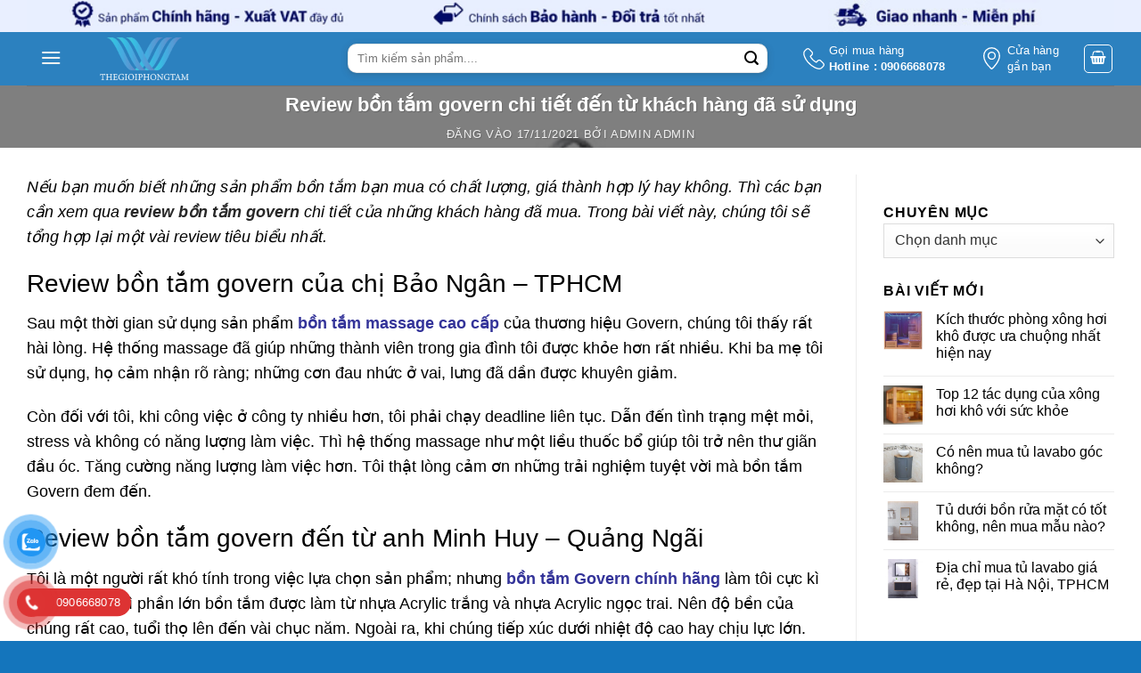

--- FILE ---
content_type: text/html; charset=UTF-8
request_url: https://thegioiphongtam.vn/review-bon-tam-govern-chi-tiet-den-tu-khach-hang-da-su-dung
body_size: 34454
content:
<!DOCTYPE html>
<!--[if IE 9 ]> <html lang="vi" prefix="og: https://ogp.me/ns#" class="ie9 loading-site no-js"> <![endif]-->
<!--[if IE 8 ]> <html lang="vi" prefix="og: https://ogp.me/ns#" class="ie8 loading-site no-js"> <![endif]-->
<!--[if (gte IE 9)|!(IE)]><!--><html lang="vi" prefix="og: https://ogp.me/ns#" class="loading-site no-js"> <!--<![endif]-->
<head>
	<meta charset="UTF-8" />
	<link rel="profile" href="http://gmpg.org/xfn/11" />
	<link rel="pingback" href="https://thegioiphongtam.vn/xmlrpc.php" />
	
	<meta name="google-site-verification" content="V1T8X6x0unEf-ELdn7NV4SFaX1-I1VQrgj3MU4Tw7L8" />
	<meta name="keywords" content="Đại lý ủy quyền phân phối bồn tắm, bồn tắm nằm, đứng, góc, xây, massage, spa, phòng xông hơi, máy xông hơi, tủ lavabo chính hãng, giá rẻ.">
	<script>(function(html){html.className = html.className.replace(/\bno-js\b/,'js')})(document.documentElement);</script>
	<style>img:is([sizes="auto" i], [sizes^="auto," i]) { contain-intrinsic-size: 3000px 1500px }</style>
	<meta name="viewport" content="width=device-width, initial-scale=1" />
<!-- Tối ưu hóa công cụ tìm kiếm bởi Rank Math PRO - https://rankmath.com/ -->
<title>Review Bồn Tắm Govern Chi Tiết đến Từ Khách Hàng đã Sử Dụng</title>
<meta name="description" content="Khi mua một sản phẩm như bồn tắm, các bạn cần phải xem qua review bồn tắm govern từ những khách hàng đã sử dụng."/>
<meta name="robots" content="follow, index, max-snippet:-1, max-video-preview:-1, max-image-preview:large"/>
<link rel="canonical" href="https://thegioiphongtam.vn/review-bon-tam-govern-chi-tiet-den-tu-khach-hang-da-su-dung" />
<meta property="og:locale" content="vi_VN" />
<meta property="og:type" content="article" />
<meta property="og:title" content="Review Bồn Tắm Govern Chi Tiết đến Từ Khách Hàng đã Sử Dụng" />
<meta property="og:description" content="Khi mua một sản phẩm như bồn tắm, các bạn cần phải xem qua review bồn tắm govern từ những khách hàng đã sử dụng." />
<meta property="og:url" content="https://thegioiphongtam.vn/review-bon-tam-govern-chi-tiet-den-tu-khach-hang-da-su-dung" />
<meta property="og:site_name" content="Thế Giới Phòng Tắm" />
<meta property="article:tag" content="bồn tắm govern gia đình" />
<meta property="article:tag" content="bồn tắm govern giá rẻ" />
<meta property="article:section" content="Kiến Thức" />
<meta property="og:updated_time" content="2022-09-27T11:48:48+07:00" />
<meta property="og:image" content="https://thegioiphongtam.vn/wp-admin/admin-ajax.php?action=rank_math_overlay_thumb&id=46104&type=play&hash=0d7e8f059c293262eb1525f0dec8cfb9" />
<meta property="og:image:secure_url" content="https://thegioiphongtam.vn/wp-admin/admin-ajax.php?action=rank_math_overlay_thumb&id=46104&type=play&hash=0d7e8f059c293262eb1525f0dec8cfb9" />
<meta property="og:image:width" content="512" />
<meta property="og:image:height" content="407" />
<meta property="og:image:alt" content="Bồn tắm govern có tốt không? Mua ở đâu uy tín?" />
<meta property="og:image:type" content="image/jpeg" />
<meta name="twitter:card" content="summary_large_image" />
<meta name="twitter:title" content="Review Bồn Tắm Govern Chi Tiết đến Từ Khách Hàng đã Sử Dụng" />
<meta name="twitter:description" content="Khi mua một sản phẩm như bồn tắm, các bạn cần phải xem qua review bồn tắm govern từ những khách hàng đã sử dụng." />
<meta name="twitter:image" content="https://thegioiphongtam.vn/wp-admin/admin-ajax.php?action=rank_math_overlay_thumb&id=46104&type=play&hash=0d7e8f059c293262eb1525f0dec8cfb9" />
<meta name="twitter:label1" content="Được viết bởi" />
<meta name="twitter:data1" content="Admin Admin" />
<meta name="twitter:label2" content="Thời gian để đọc" />
<meta name="twitter:data2" content="4 phút" />
<!-- /Plugin SEO WordPress Rank Math -->

<link rel='prefetch' href='https://thegioiphongtam.vn/wp-content/themes/flatsome/assets/js/flatsome.js?ver=e2eddd6c228105dac048' />
<link rel='prefetch' href='https://thegioiphongtam.vn/wp-content/themes/flatsome/assets/js/chunk.slider.js?ver=3.20.2' />
<link rel='prefetch' href='https://thegioiphongtam.vn/wp-content/themes/flatsome/assets/js/chunk.popups.js?ver=3.20.2' />
<link rel='prefetch' href='https://thegioiphongtam.vn/wp-content/themes/flatsome/assets/js/chunk.tooltips.js?ver=3.20.2' />
<link rel='prefetch' href='https://thegioiphongtam.vn/wp-content/themes/flatsome/assets/js/woocommerce.js?ver=1c9be63d628ff7c3ff4c' />
<link rel="alternate" type="application/rss+xml" title="Dòng thông tin Thế Giới Phòng Tắm &raquo;" href="https://thegioiphongtam.vn/feed" />
<link rel="alternate" type="application/rss+xml" title="Thế Giới Phòng Tắm &raquo; Dòng bình luận" href="https://thegioiphongtam.vn/comments/feed" />
<link rel="alternate" type="application/rss+xml" title="Thế Giới Phòng Tắm &raquo; Review bồn tắm govern chi tiết đến từ khách hàng đã sử dụng Dòng bình luận" href="https://thegioiphongtam.vn/review-bon-tam-govern-chi-tiet-den-tu-khach-hang-da-su-dung/feed" />
<link rel='stylesheet' id='toc-screen-css' href='https://thegioiphongtam.vn/wp-content/plugins/table-of-contents-plus/screen.min.css?ver=2411.1' type='text/css' media='all' />
<style id='woocommerce-inline-inline-css' type='text/css'>
.woocommerce form .form-row .required { visibility: visible; }
</style>
<link rel='stylesheet' id='pzf-style-css' href='https://thegioiphongtam.vn/wp-content/plugins/button-contact-vr/legacy/css/style.css?ver=1' type='text/css' media='all' />
<link rel='stylesheet' id='ion.range-slider-css' href='https://thegioiphongtam.vn/wp-content/plugins/yith-woocommerce-ajax-product-filter-premium/assets/css/ion.range-slider.css?ver=2.3.1' type='text/css' media='all' />
<link rel='stylesheet' id='yith-wcan-shortcodes-css' href='https://thegioiphongtam.vn/wp-content/plugins/yith-woocommerce-ajax-product-filter-premium/assets/css/shortcodes.css?ver=4.5.0' type='text/css' media='all' />
<style id='yith-wcan-shortcodes-inline-css' type='text/css'>
:root{
	--yith-wcan-filters_colors_titles: #434343;
	--yith-wcan-filters_colors_background: #FFFFFF;
	--yith-wcan-filters_colors_accent: #A7144C;
	--yith-wcan-filters_colors_accent_r: 167;
	--yith-wcan-filters_colors_accent_g: 20;
	--yith-wcan-filters_colors_accent_b: 76;
	--yith-wcan-color_swatches_border_radius: 100%;
	--yith-wcan-color_swatches_size: 30px;
	--yith-wcan-labels_style_background: #FFFFFF;
	--yith-wcan-labels_style_background_hover: #A7144C;
	--yith-wcan-labels_style_background_active: #A7144C;
	--yith-wcan-labels_style_text: #434343;
	--yith-wcan-labels_style_text_hover: #FFFFFF;
	--yith-wcan-labels_style_text_active: #FFFFFF;
	--yith-wcan-anchors_style_text: #434343;
	--yith-wcan-anchors_style_text_hover: #A7144C;
	--yith-wcan-anchors_style_text_active: #A7144C;
}
</style>
<style id='wcw-inlinecss-inline-css' type='text/css'>
 .widget_wpcategorieswidget ul.children{display:none;} .widget_wp_categories_widget{background:#fff; position:relative;}.widget_wp_categories_widget h2,.widget_wpcategorieswidget h2{color:#4a5f6d;font-size:20px;font-weight:400;margin:0 0 25px;line-height:24px;text-transform:uppercase}.widget_wp_categories_widget ul li,.widget_wpcategorieswidget ul li{font-size: 16px; margin: 0px; border-bottom: 1px dashed #f0f0f0; position: relative; list-style-type: none; line-height: 35px;}.widget_wp_categories_widget ul li:last-child,.widget_wpcategorieswidget ul li:last-child{border:none;}.widget_wp_categories_widget ul li a,.widget_wpcategorieswidget ul li a{display:inline-block;color:#007acc;transition:all .5s ease;-webkit-transition:all .5s ease;-ms-transition:all .5s ease;-moz-transition:all .5s ease;text-decoration:none;}.widget_wp_categories_widget ul li a:hover,.widget_wp_categories_widget ul li.active-cat a,.widget_wp_categories_widget ul li.active-cat span.post-count,.widget_wpcategorieswidget ul li a:hover,.widget_wpcategorieswidget ul li.active-cat a,.widget_wpcategorieswidget ul li.active-cat span.post-count{color:#ee546c}.widget_wp_categories_widget ul li span.post-count,.widget_wpcategorieswidget ul li span.post-count{height: 30px; min-width: 35px; text-align: center; background: #fff; color: #605f5f; border-radius: 5px; box-shadow: inset 2px 1px 3px rgba(0, 122, 204,.1); top: 0px; float: right; margin-top: 2px;}li.cat-item.cat-have-child > span.post-count{float:inherit;}li.cat-item.cat-item-7.cat-have-child { background: #f8f9fa; }li.cat-item.cat-have-child > span.post-count:before { content: "("; }li.cat-item.cat-have-child > span.post-count:after { content: ")"; }.cat-have-child.open-m-menu ul.children li { border-top: 1px solid #d8d8d8;border-bottom:none;}li.cat-item.cat-have-child:after{ position: absolute; right: 8px; top: 8px; background-image: url([data-uri]); content: ""; width: 18px; height: 18px;transform: rotate(270deg);}ul.children li.cat-item.cat-have-child:after{content:"";background-image: none;}.cat-have-child ul.children {display: none; z-index: 9; width: auto; position: relative; margin: 0px; padding: 0px; margin-top: 0px; padding-top: 10px; padding-bottom: 10px; list-style: none; text-align: left; background:  #f8f9fa; padding-left: 5px;}.widget_wp_categories_widget ul li ul.children li,.widget_wpcategorieswidget ul li ul.children li { border-bottom: 1px solid #fff; padding-right: 5px; }.cat-have-child.open-m-menu ul.children{display:block;}li.cat-item.cat-have-child.open-m-menu:after{transform: rotate(0deg);}.widget_wp_categories_widget > li.product_cat,.widget_wpcategorieswidget > li.product_cat {list-style: none;}.widget_wp_categories_widget > ul,.widget_wpcategorieswidget > ul {padding: 0px;}.widget_wp_categories_widget > ul li ul ,.widget_wpcategorieswidget > ul li ul {padding-left: 15px;} .wcwpro-list{padding: 0 15px;}
</style>
<link rel='stylesheet' id='flatsome-swatches-frontend-css' href='https://thegioiphongtam.vn/wp-content/themes/flatsome/assets/css/extensions/flatsome-swatches-frontend.css?ver=3.20.2' type='text/css' media='all' />
<link rel='stylesheet' id='flatsome-main-css' href='https://thegioiphongtam.vn/wp-content/themes/flatsome/assets/css/flatsome.css?ver=3.20.2' type='text/css' media='all' />
<style id='flatsome-main-inline-css' type='text/css'>
@font-face {
				font-family: "fl-icons";
				font-display: block;
				src: url(https://thegioiphongtam.vn/wp-content/themes/flatsome/assets/css/icons/fl-icons.eot?v=3.20.2);
				src:
					url(https://thegioiphongtam.vn/wp-content/themes/flatsome/assets/css/icons/fl-icons.eot#iefix?v=3.20.2) format("embedded-opentype"),
					url(https://thegioiphongtam.vn/wp-content/themes/flatsome/assets/css/icons/fl-icons.woff2?v=3.20.2) format("woff2"),
					url(https://thegioiphongtam.vn/wp-content/themes/flatsome/assets/css/icons/fl-icons.ttf?v=3.20.2) format("truetype"),
					url(https://thegioiphongtam.vn/wp-content/themes/flatsome/assets/css/icons/fl-icons.woff?v=3.20.2) format("woff"),
					url(https://thegioiphongtam.vn/wp-content/themes/flatsome/assets/css/icons/fl-icons.svg?v=3.20.2#fl-icons) format("svg");
			}
</style>
<link rel='stylesheet' id='flatsome-shop-css' href='https://thegioiphongtam.vn/wp-content/themes/flatsome/assets/css/flatsome-shop.css?ver=3.20.2' type='text/css' media='all' />
<link rel='stylesheet' id='flatsome-style-css' href='https://thegioiphongtam.vn/wp-content/themes/thegioiphongtam/style.css?ver=3.0' type='text/css' media='all' />
<script type="text/javascript" src="https://thegioiphongtam.vn/wp-includes/js/jquery/jquery.min.js?ver=3.7.1" id="jquery-core-js"></script>
<script type="text/javascript" id="jquery-core-js-after">
/* <![CDATA[ */
jQuery(document).ready(function($){ jQuery('li.cat-item:has(ul.children)').addClass('cat-have-child'); jQuery('.cat-have-child').removeClass('open-m-menu');jQuery('li.cat-have-child > a').click(function(){window.location.href=jQuery(this).attr('href');return false;});jQuery('li.cat-have-child').click(function(){

		var li_parentdiv = jQuery(this).parent().parent().parent().attr('class');
			if(jQuery(this).hasClass('open-m-menu')){jQuery('.cat-have-child').removeClass('open-m-menu');}else{jQuery('.cat-have-child').removeClass('open-m-menu');jQuery(this).addClass('open-m-menu');}});});
/* ]]> */
</script>
<script type="text/javascript" id="tt4b_ajax_script-js-extra">
/* <![CDATA[ */
var tt4b_script_vars = {"pixel_code":"CSMT4ARC77UDA081TLJG","currency":"VND","country":"VN","advanced_matching":"1"};
/* ]]> */
</script>
<script type="text/javascript" src="https://thegioiphongtam.vn/wp-content/plugins/tiktok-for-business/admin/js/ajaxSnippet.js?ver=v1" id="tt4b_ajax_script-js"></script>
<script type="text/javascript" src="https://thegioiphongtam.vn/wp-content/plugins/woocommerce/assets/js/jquery-blockui/jquery.blockUI.min.js?ver=2.7.0-wc.10.4.2" id="wc-jquery-blockui-js" data-wp-strategy="defer"></script>
<script type="text/javascript" id="wc-add-to-cart-js-extra">
/* <![CDATA[ */
var wc_add_to_cart_params = {"ajax_url":"\/wp-admin\/admin-ajax.php","wc_ajax_url":"\/?wc-ajax=%%endpoint%%","i18n_view_cart":"Xem gi\u1ecf h\u00e0ng","cart_url":"https:\/\/thegioiphongtam.vn\/cart","is_cart":"","cart_redirect_after_add":"no"};
/* ]]> */
</script>
<script type="text/javascript" src="https://thegioiphongtam.vn/wp-content/plugins/woocommerce/assets/js/frontend/add-to-cart.min.js?ver=10.4.2" id="wc-add-to-cart-js" defer="defer" data-wp-strategy="defer"></script>
<script type="text/javascript" src="https://thegioiphongtam.vn/wp-content/plugins/woocommerce/assets/js/js-cookie/js.cookie.min.js?ver=2.1.4-wc.10.4.2" id="wc-js-cookie-js" data-wp-strategy="defer"></script>
<link rel="https://api.w.org/" href="https://thegioiphongtam.vn/wp-json/" /><link rel="alternate" title="JSON" type="application/json" href="https://thegioiphongtam.vn/wp-json/wp/v2/posts/20161" /><link rel="EditURI" type="application/rsd+xml" title="RSD" href="https://thegioiphongtam.vn/xmlrpc.php?rsd" />
<meta name="generator" content="WordPress 6.8.3" />
<link rel='shortlink' href='https://thegioiphongtam.vn/?p=20161' />
<link rel="alternate" title="oNhúng (JSON)" type="application/json+oembed" href="https://thegioiphongtam.vn/wp-json/oembed/1.0/embed?url=https%3A%2F%2Fthegioiphongtam.vn%2Freview-bon-tam-govern-chi-tiet-den-tu-khach-hang-da-su-dung" />
<link rel="alternate" title="oNhúng (XML)" type="text/xml+oembed" href="https://thegioiphongtam.vn/wp-json/oembed/1.0/embed?url=https%3A%2F%2Fthegioiphongtam.vn%2Freview-bon-tam-govern-chi-tiet-den-tu-khach-hang-da-su-dung&#038;format=xml" />
<script>readMoreArgs = []</script><script type="text/javascript">
				EXPM_VERSION=3.51;EXPM_AJAX_URL='https://thegioiphongtam.vn/wp-admin/admin-ajax.php';
			function yrmAddEvent(element, eventName, fn) {
				if (element.addEventListener)
					element.addEventListener(eventName, fn, false);
				else if (element.attachEvent)
					element.attachEvent('on' + eventName, fn);
			}
			</script><meta name="google-site-verification" content="AmiMFEoTSqGnNzsqVsNPkFtAgYZdMVwt94jiGdwgWdY" />
<!-- Google tag (gtag.js) -->
<script async src="https://www.googletagmanager.com/gtag/js?id=G-HDQ7Y811GH"></script>
<script>
  window.dataLayer = window.dataLayer || [];
  function gtag(){dataLayer.push(arguments);}
  gtag('js', new Date());

  gtag('config', 'G-HDQ7Y811GH');
</script>
<!-- Google Tag Manager -->
<script>(function(w,d,s,l,i){w[l]=w[l]||[];w[l].push({'gtm.start':
new Date().getTime(),event:'gtm.js'});var f=d.getElementsByTagName(s)[0],
j=d.createElement(s),dl=l!='dataLayer'?'&l='+l:'';j.async=true;j.src=
'https://www.googletagmanager.com/gtm.js?id='+i+dl;f.parentNode.insertBefore(j,f);
})(window,document,'script','dataLayer','GTM-K4J3K9N');</script>
<!-- End Google Tag Manager -->
<!-- Google Tag Manager (noscript) -->
<noscript><iframe src="https://www.googletagmanager.com/ns.html?id=GTM-K4J3K9N"
height="0" width="0" style="display:none;visibility:hidden"></iframe></noscript>
<!-- End Google Tag Manager (noscript) -->
<!-- Google site verification - Google for WooCommerce -->
<meta name="google-site-verification" content="EVb0LR8mLEHiVV-7_nM-8U37YLAUKkMYNvGii_GFujc" />
<meta name="google-site-verification" content="AmiMFEoTSqGnNzsqVsNPkFtAgYZdMVwt94jiGdwgWdY" />
<script>
  window.dataLayer = window.dataLayer || [];
  function gtag(){dataLayer.push(arguments);}
  gtag('js', new Date());

  gtag('config', 'G-X74FJVDKK8');
</script>

<meta name="ahrefs-site-verification" content="30d38e5c8f960dccef49cd37bebdccc174bc292bbf40ab8748d10ba6c0cc58b8">


<script type="application/ld+json">
{
   "@context": "http://schema.org",
   "@type": "Person",
   "name":"Kiều Văn Hòa",
   "jobTitle":"CEO",
   "url": "https://thegioiphongtam.vn/",
   "description":"Tôi là Kiều Văn Hòa, hiện đang là CEO, Co-Founder của BKL Group. Tôi đã từng là CÔNG TY TNHH PHÁT TRIỂN THƯƠNG MẠI VÀ SẢN XUẤT THÀNH VINH. Với kinh nghiệm trong lĩnh vực kinh doanh và tôi bắt đầu mở rộng kinh doanh mảng thiết bị nội thất, tôi hy vọng sẽ mang đến nhiều giá trị trong quá trình hoàn thiện công trình, ngôi nhà cho quý khách hàng.",
   "sameAs":["https://www.facebook.com/toni.kieu"],
"worksFor": {   
"@type": "Organization",
   "name": "BKL Group"
  },
  "address": {
   "@type": "PostalAddress",
   "addressLocality": "Ha Noi",
   "addressRegion":"VietNam"
  },
  "alumniOf": {
   "@type": "Organization",
   "name": "Dai Nam University"
  }
}
</script >


<script type="application/ld+json">
{"@context": "http://schema.org/",
"@type": "Organization",
"name": "Công ty TNHH phát triển thương mại và sản xuất Thành Vinh",
"url": "https://thegioiphongtam.vn",
"logo": "https://thegioiphongtam.vn/wp-content/uploads/2022/03/logo-thegioiphongtam-bon-tam.png",
"contactPoint": 
	[ {"@type": "ContactPoint","telephone": "+84906668078","contactType": "Sales"},
	{"@type": "ContactPoint","telephone": "0899668078","contactType": "Customer Support"},
	{"@type": "ContactPoint","telephone": "0585668078","contactType": "Technical Support"}],
"sameAs": 
	["https://www.facebook.com/thanhvinh.thegioiphongtam.vn",
	"https://twitter.com/VinhTha33225435",
	"https://www.youtube.com/channel/UCJEldWwZJ1ITwlbbQiCvALw",
	"https://www.pinterest.com/Thegioiphongtam" ]
}
</script >


<script type="application/ld+json">
{"@context": "http://schema.org",
	"@type": "WebSite",
	"url": "https://www.thegioiphongtam.vn",
	"potentialAction": { "@type": "SearchAction",
	"target": "https://www.thegioiphongtam.vn/tim-kiem{search_term_string}", 
	"query-input": "required name=search_term_string"}
}
</script> 


<script type="application/ld+json">
{
  "@context": "http://schema.org",
  "@type": "Store",
  "@id": "https://thegioiphongtam.vn",
  "image": "https://thegioiphongtam.vn/wp-content/uploads/2022/05/banner.jpg",
  "name": "Thế Giới Phòng Tắm",
  "email": "thanhvinh19628@gmail.com",
  "address": {
    "@type": "PostalAddress",
    "streetAddress": "168 Nguyễn Xiển, Hạ Đình, Thanh Xuân, Hà Nội 11408",
    "addressLocality": "Thanh Xuân",
    "addressRegion": "Hà Nội",
    "postalCode": "11408",
    "addressCountry": "Vietnam"
  },
"telephone": "0906668078",
"priceRange": "200000- 250000000",
"hasMap":"https://g.page/r/CbkmSBNPPsTeEBA, https://g.page/r/CbgoPDjb2hotEBA",
"mainEntityOfPage":"https://thegioiphongtam.vn",
"foundingDate":"26-07-2018",
"numberOfEmployees":"100",
"alternatename":"DNTN TM SX Thành Vinh","description":"Với sự phát triển của xã hội, chúng tôi đã luôn nâng cao chất lượng phục vụ, tìm kiếm những đối tác uy tín, những thương hiệu hàng đầu để cung cấp cho khách hàng những thiết bị vệ sinh trong phòng tắm như bồn tắm, phòng xông hơi, bồn cầu, tủ lavabo, sen tắm, vòi lavabo chất lượng. Thành Vinh tự hào là nhà cung cấp của những thương hiệu thiết bị vệ sinh nổi tiếng: Grohe, Toto, Inax, American Standard, Caesar, Cotto, Viglacera…,hay những thương hiệu thiết bị bếp hàng đầu: Teka, Hafele, Malloca, Ches’f, Bosch. Địa chỉ 168 Nguyễn Xiển, Hạ Đình, Thanh Xuân, Hà Nội, số điện thoại :0906668078, mã số thuế:0108377259",
"paymentAccepted":"Cash, Visa",
"currenciesAccepted":"VND",
"geo": {
    "@type": "GeoCoordinates",
    "latitude": 20.98809,
    "longitude": 105.80530
  },
  "openingHoursSpecification": [{
    "@type": "OpeningHoursSpecification",
    "dayOfWeek": [
      "Monday",
      "Tuesday",
      "Wednesday",
      "Thursday",
      "Friday",
      "Saturday",
      "Sunday"
    ],
    "opens": "08:30",
    "closes": "20:30"
  }]
}
</script> 

<script type="application/ld+json">
    {
      "@context": "http://schema.org",
      "@type": "Product",
      "name": "Bồn tắm",
      "image": "https://thegioiphongtam.vn/wp-content/uploads/2022/05/su-dung-bon-tam-cai-thien-suc-khoe.jpg",
      "description": "Thegioiphongtam.vn mang tới các loại bồn tắm với  nhiều kiếu dáng, kích thước và công năng vượt trội chắc chắn sẽ làm hài lòng quý khách hàng",
      "sku": "BKL-30121991",
      "mpn": "301291",
      "brand": {
        "@type": "Brand",
        "name": "BKL"
      },
      "review": {
        "@type": "Review",
        "reviewRating": {
          "@type": "Rating",
          "ratingValue": "4.8",
          "bestRating": "5"
        },
        "author": {
          "@type": "Person",
          "name": "Thế giới phòng tắm"
        }
      },
      "aggregateRating": {
        "@type": "AggregateRating",
        "ratingValue": "4.8",
        "reviewCount": "89"
      },
      "offers": {
        "@type": "AggregateOffer",
          "offerCount": "5",
          "lowPrice": "2000000",
          "highPrice": "250000000",
          "priceCurrency": "VND"
      }
    }
    </script>
	<noscript><style>.woocommerce-product-gallery{ opacity: 1 !important; }</style></noscript>
	
<!-- Meta Pixel Code -->
<script type='text/javascript'>
!function(f,b,e,v,n,t,s){if(f.fbq)return;n=f.fbq=function(){n.callMethod?
n.callMethod.apply(n,arguments):n.queue.push(arguments)};if(!f._fbq)f._fbq=n;
n.push=n;n.loaded=!0;n.version='2.0';n.queue=[];t=b.createElement(e);t.async=!0;
t.src=v;s=b.getElementsByTagName(e)[0];s.parentNode.insertBefore(t,s)}(window,
document,'script','https://connect.facebook.net/en_US/fbevents.js?v=next');
</script>
<!-- End Meta Pixel Code -->

      <script type='text/javascript'>
        var url = window.location.origin + '?ob=open-bridge';
        fbq('set', 'openbridge', '759001915911550', url);
      </script>
    <script type='text/javascript'>fbq('init', '759001915911550', {}, {
    "agent": "wordpress-6.8.3-3.0.16"
})</script><script type='text/javascript'>
    fbq('track', 'PageView', []);
  </script>
<!-- Meta Pixel Code -->
<noscript>
<img height="1" width="1" style="display:none" alt="fbpx"
src="https://www.facebook.com/tr?id=759001915911550&ev=PageView&noscript=1" />
</noscript>
<!-- End Meta Pixel Code -->
<link rel="icon" href="https://thegioiphongtam.vn/wp-content/uploads/2020/12/cropped-khungvuong-32x32.png" sizes="32x32" />
<link rel="icon" href="https://thegioiphongtam.vn/wp-content/uploads/2020/12/cropped-khungvuong-192x192.png" sizes="192x192" />
<link rel="apple-touch-icon" href="https://thegioiphongtam.vn/wp-content/uploads/2020/12/cropped-khungvuong-180x180.png" />
<meta name="msapplication-TileImage" content="https://thegioiphongtam.vn/wp-content/uploads/2020/12/cropped-khungvuong-270x270.png" />
<style id="custom-css" type="text/css">:root {--primary-color: #1475bc;--fs-color-primary: #1475bc;--fs-color-secondary: #1475bc;--fs-color-success: #627D47;--fs-color-alert: #b20000;--fs-color-base: #000000;--fs-experimental-link-color: #000000;--fs-experimental-link-color-hover: #1e73be;}.tooltipster-base {--tooltip-color: #fff;--tooltip-bg-color: #000;}.off-canvas-right .mfp-content, .off-canvas-left .mfp-content {--drawer-width: 300px;}.off-canvas .mfp-content.off-canvas-cart {--drawer-width: 360px;}.container-width, .full-width .ubermenu-nav, .container, .row{max-width: 1250px}.row.row-collapse{max-width: 1220px}.row.row-small{max-width: 1242.5px}.row.row-large{max-width: 1280px}.header-main{height: 60px}#logo img{max-height: 60px}#logo{width:100px;}#logo img{padding:5px 0;}.header-bottom{min-height: 10px}.header-top{min-height: 40px}.transparent .header-main{height: 30px}.transparent #logo img{max-height: 30px}.has-transparent + .page-title:first-of-type,.has-transparent + #main > .page-title,.has-transparent + #main > div > .page-title,.has-transparent + #main .page-header-wrapper:first-of-type .page-title{padding-top: 30px;}.header.show-on-scroll,.stuck .header-main{height:50px!important}.stuck #logo img{max-height: 50px!important}.search-form{ width: 49%;}.header-bg-color {background-color: rgba(240,240,240,0.9)}.header-bottom {background-color: #f1f1f1}.header-main .nav > li > a{line-height: 35px }.stuck .header-main .nav > li > a{line-height: 50px }.header-bottom-nav > li > a{line-height: 16px }@media (max-width: 549px) {.header-main{height: 48px}#logo img{max-height: 48px}}.header-top{background-color:#e9efff!important;}h1,h2,h3,h4,h5,h6,.heading-font{color: #000000;}@media screen and (min-width: 550px){.products .box-vertical .box-image{min-width: 300px!important;width: 300px!important;}}.header-main .social-icons,.header-main .cart-icon strong,.header-main .menu-title,.header-main .header-button > .button.is-outline,.header-main .nav > li > a > i:not(.icon-angle-down){color: #ffffff!important;}.header-main .header-button > .button.is-outline,.header-main .cart-icon strong:after,.header-main .cart-icon strong{border-color: #ffffff!important;}.header-main .header-button > .button:not(.is-outline){background-color: #ffffff!important;}.header-main .current-dropdown .cart-icon strong,.header-main .header-button > .button:hover,.header-main .header-button > .button:hover i,.header-main .header-button > .button:hover span{color:#FFF!important;}.header-main .menu-title:hover,.header-main .social-icons a:hover,.header-main .header-button > .button.is-outline:hover,.header-main .nav > li > a:hover > i:not(.icon-angle-down){color: #ffffff!important;}.header-main .current-dropdown .cart-icon strong,.header-main .header-button > .button:hover{background-color: #ffffff!important;}.header-main .current-dropdown .cart-icon strong:after,.header-main .current-dropdown .cart-icon strong,.header-main .header-button > .button:hover{border-color: #ffffff!important;}.footer-2{background-color: #ffffff}.absolute-footer, html{background-color: #1475bc}.page-title-small + main .product-container > .row{padding-top:0;}.header-vertical-menu__opener {width: 205px}.header-vertical-menu__fly-out {width: 205px}.nav-vertical-fly-out > li + li {border-top-width: 1px; border-top-style: solid;}/* Custom CSS */.header-bg-color.fill, .header-bg-image.fill, .header-bg-container.fill {background: bottom;display: none;}.header-vertical-menu__fly-out .nav-vertical-fly-out>li.menu-item>a {padding-top: 4.5px;padding-bottom: 4px;}/* Custom CSS Mobile */@media (max-width: 549px){.noPadding_mb {padding-bottom: 0;}.product-footer .woocommerce-tabs {border-top: 0;padding-top: 0;}.yith-wcan-filters.horizontal.enhanced {margin: 10px 0;width: 100%;display: flow-root;clear: both;}.yith-wcan-filters.horizontal:not(.filters-modal) .yith-wcan-filter {min-width: 48%;width: 48%;float: left;margin: 1%;}}.label-new.menu-item > a:after{content:"Mới";}.label-hot.menu-item > a:after{content:"Nổi bật";}.label-sale.menu-item > a:after{content:"Giảm giá";}.label-popular.menu-item > a:after{content:"Phổ biến";}</style>		<style type="text/css" id="wp-custom-css">
			.woof_container_inner h4 {
	display: none
}
.woof{
    display: none;
}

.woof.woof_sid.woof_sid_auto_shortcode {
    display: block;
}
/* @media (max-width: 480px) { */
	html.tawk-mobile {
		display: none !important;
	}
/* } */
#shop-sidebar .widget>ul>li ul {
    border-left: 1px solid #ddd;
    margin: 0 0 10px 3px;
    padding-left: 15px;
    width: 100%;
    display: contents;
}
.product_cat h2{margin-bottom:0px !important;}
.product_cat a{color:#000 !important;}
.comment-form-author,.comment-form-email,.comment-form-cookies-consent{display:none;}


/* css gia san pham */
p.price.giabienthe {
    margin-top: 0;
}
.price-same {
    padding-bottom: 5px;
}
.giaban {
	margin-bottom: 0;
}
.giaban .giabanchinh bdi {
    font-size: 22px;
    color: red;
    font-weight: 700;
}
.giaban span.baogom-vat {
    font-size: 13px;
}
p.thitruong-tietkiem span {
    font-weight: 600;
    font-size: 13px;
}
p.thitruong-tietkiem span.phantram {
    color: red;
}

p.thitruong-tietkiem {
    margin-bottom: 0;
}

.price-same, .product-short-description {
    padding: 8px;
    border: 1px dashed #F44336;
    background: #f443360d;
    border-radius: 10px;
    margin-bottom: 15px;
}

.product-short-description p {
    margin-bottom: 0;
    font-size: 15px;
}

.product-section {
    border-top: 0;
}

/* css chinh sach */
.chinh_sach {
    width: 50%;
    float: left;
	margin-bottom: 8px;
}

.chinh_sach .icon {
    width: 20px;
    float: left;
	line-height: 20px;
}

.dichvu {
    width: 49%;
    float: left;
}

.dichvu:nth-child(n+1) {
    margin-right: 1%
}

.dichvu {
    margin-bottom: 6px;
    border: 1px solid #f2f2f2;
    border-radius: 8px;
    padding: 10px;
    display: flex;
    align-items: center;
}

.dichvu .icon {
    width: 45px;
    float: left;
}

.content_cs {
    font-size: 14px;
}

.dichvu img {
    width: 30px;
    height: 30px;
}

/* css fillter */
.woof_sid_auto_shortcode .woof_redraw_zone {
    z-index: 0;
}
.woof_sid_auto_shortcode .woof_container {
    width: 25%;
}
.woof_sid_auto_shortcode.woof {
    padding: 10px 5px;
}
.woof_container select, .woof_sid_auto_shortcode .woof_container {
    margin-bottom: 0;
}
/* css loc san pham */
.list-cate-archive ul {
	margin-bottom: 0;
}
li.filter-item.text span.amount {
    font-weight: 300 !important;
}
.list-cate-archive ul li {
    float: left;
    list-style: none;
	margin: 0px 5px 12px 0;
}
.list-cate-archive ul li a {
    background: #e0dada;
    padding: 8px 10px;
    border-radius: 4px;
	color: #000;
    font-size: 14px;
}

.archive form.woocommerce-ordering>.orderby {
    margin: 12px 0 0 0;
}
.filters-container>form {
    margin-bottom: 10px;
}
.yith-wcan-filters.horizontal.enhanced {
    margin: 10px 0;
}
.yith-wcan-filters.horizontal:not(.filters-modal) .yith-wcan-filter h4.collapsable {
    font-size: 15px;
    padding: 6px 6px 6px 12px;
	margin-bottom: 0;
}

.yith-wcan-filters.horizontal:not(.filters-modal) .yith-wcan-filter h4.collapsable span.filter-count {
    margin: 0 10px 0 5px;
    border: 1px solid rgb(255,109,31);
    background: rgb(255,109,31);
    color: #fff;
    border-radius: 23px;
    padding: 0px 5px;
    font-size: 0.7em;
}
.yith-wcan-filters .yith-wcan-filter .filter-items .filter-item.label {
    padding: 0 6px;
}
.yith-wcan-filters.horizontal:not(.filters-modal) .yith-wcan-filter h4.collapsable + .filter-content {
    padding: 4px;
    border-radius: 8px;
    overflow: hidden;
	min-width: 100%;
}
.yith-wcan-filters.horizontal:not(.filters-modal) .yith-wcan-filter h4.collapsable + .filter-content .filter-content-footer {
    padding: 10px;
    margin: 11px -10px -10px;
}
.yith-wcan-filters.horizontal:not(.filters-modal) .yith-wcan-filter .filter-content > .filter-items {
    padding-left: 5px;
}
a.apply-filters.button.alt {
    background: red;
    border-radius: 8px;
}



@media screen and (min-width: 850px) {
    .product-info.col-divided {
        border-right: 0 !important;
        padding-right: 0 !important;
    }
}

@media (max-width: 548px) {
	.dichvu .icon {
			width: 40px;
			float: left;
	}
	.div-thongsos {
    padding-bottom: 6px !important;
}
	.content_cs {
    font-size: 13px;
}
}
	
	/* css san pham cung muc gia */
.single-mucgia>.col-inner, .related.related-products-wrapper.product-section .row {
    overflow-x: auto;
    overflow-y: hidden;
}
.sp-mucgia, .related.related-products-wrapper.product-section .row {
    height: 370px;
    flex-direction: column;
    margin-left: 10px !important;
}
.sp-mucgia>.col, .related.related-products-wrapper.product-section .row>.col {
    width: 42%;
    padding: 0 5px 3px;
}
	h3.product-section-title.container-width.product-section-title-related {
		margin-left: unset;
		text-align: center;
		margin-top: 15px;
	}
	.title-mucgia {
		text-align: center;
	}
	#product-sidebar aside.widget_text.widget.widget_custom_html {
    margin-bottom: 0;
}
	button#buy_now_button {
    width: 100%;
}
	.text.dia-chi-cua-hang, .text.dia-chi-cua-hang span {
    font-size: 14px;
}
	.div-blog {
    margin-left: 14px;
    margin-right: 14px;
		margin-bottom: 14px;
}
}


form.woocommerce-ordering {
    display: none !important;
}


/* css danh muc con */
ul.cate-child {
    list-style: none;
    display: flex;
	  flex-wrap: wrap;
    gap: 1%;
	margin-bottom: 0;
}

ul.cate-child li {
    width: 10%;
    box-shadow: 0 0 1px 0 rgba(60, 64, 67, .1), 0 0 6px 1px rgba(60, 64, 67, .15);
    padding: 6px;
    border: 1px solid #fff;
    border-radius: 8px;
    text-align: center;
}

ul.cate-child li img {
    width: 70px;
	border-radius: 50px;
}

.cate-box-info {
    font-size: 14px;
    line-height: 18px;
}

.cate-image {
    margin: 6px auto;
}

/* css loc san pham */
.filters-container form {
    margin-bottom: 0;
}

h4.filter-title {
    background: #f3f4f6;
    border: 1px solid #e5e7eb !important;
    border-radius: 8px !important;
    box-shadow: 0 0 !important;
    padding: 3px 3px 3px 8px !important;
    font-size: 14px;
    line-height: 23px;
}

.yith-wcan-filters .yith-wcan-filter h4.collapsable:after {
	top: calc(50% - 4px);
}

.yith-wcan-filters.horizontal:not(.filters-modal) .yith-wcan-filter {
    min-width: 128px;
}

span.filter-count {
    border: 0 !important;
    background: #29b3e8fc;
    border-radius: 10px;
    color: #fff;
    padding: 0px 5px 0 4px !important;
}

.yith-wcan-filters.horizontal:not(.filters-modal) .yith-wcan-filter h4.collapsable.opened, .yith-wcan-filters.horizontal:not(.filters-modal) .yith-wcan-filter h4.collapsable.opened + .filter-content {
    box-shadow: 0 0;
    border: 0;
    box-shadow: 0 2px 20px rgba(0, 0, 0, .5);
    padding: 10px;
}

.yith-wcan-filters.horizontal:not(.filters-modal) .yith-wcan-filter.label-design .filter-items {
    padding: 4px;
}

.yith-wcan-filters.horizontal:not(.filters-modal) .yith-wcan-filter h4.collapsable + .filter-content .filter-content-footer {
    margin: 0;
    background-color: unset;
    padding: 0;
}

.yith-wcan-filters .yith-wcan-filter .filter-items .filter-item.label:not(.with-image):not(.disabled):hover, .yith-wcan-filters .yith-wcan-filter .filter-items .filter-item.label:not(.with-image):not(.disabled):hover, .yith-wcan-filters .yith-wcan-filter .filter-items .filter-item.label.active:not(.with-image) {
    background-color: #29b3e826 !important;
    box-shadow: 0 0;
	border: 1px solid #29b3e8fc;
}

.yith-wcan-filters .yith-wcan-filter .filter-items .filter-item.label {
    padding: 4px 6px;
	border-radius: 8px;
	box-shadow: 0 0;
	border: 1px solid #00000017;
}

.filter-content .filter-item.active span.term-label, .filter-content .filter-item:hover span.term-label {
    color: #29b3e8fc !important;
}

a.apply-filters.button.alt {
    border-radius: 4px;
}

.yith-wcan-filters.horizontal:not(.filters-modal) .yith-wcan-filter .filter-content > .filter-items {
    max-height: 600px;
}

.yith-wcan-filters.horizontal.no-title.enhanced {
    margin-bottom: 0;
}

.yith-wcan-filters .yith-wcan-filter .filter-items .filter-item {
    line-height: unset;
}

a.apply-filters.button.alt {
    font-weight: 400;
    min-height: 32px;
    line-height: 28px;
}

/* css loc mac dinh woo */
.loc-san-pham {
    display: flex;
    flex-wrap: nowrap;
}

.div-form .range-check {
    display: flex;
    align-items: center;
    padding: 4px 7px;
    font-size: 14px;
    border-radius: 9px;
    margin-right: 10px;
    border: 1px solid #bdbbbb;
    line-height: 20px;
    cursor: pointer;
}

.div-form .range-check input {
    margin: 0 4px 0px 0;
}

.div-form .range-check label {
    padding-left: 2px;
    font-weight: 400;
    margin-bottom: 0;
    cursor: pointer;
}


@media (min-width: 850px) {
	.filter-content {
		min-width: 500px !important;
	}
}


@media (max-width: 768px) {
	/* 	css breadcrumb */
	.flex-col.flex-grow.medium-text-center {
		display: block !important;
		text-align: left !important;
		padding: 2px 4px 2px 15px;
	}
	
	.filters-container form {
/* 		display: flex; */
		overflow-x: auto;
		white-space: nowrap;
	}

	.yith-wcan-filters.horizontal:not(.filters-modal) .yith-wcan-filter:not(:last-child) {
		margin-right: 0px;
	}
	
	.filter-content {
		right: 50%;
		transform: translateX(50%);
		width: 320px !important;
	}

	ul.filter-items.filter-label {
		display: flex;
		flex-wrap: wrap;
	}

	.yith-wcan-filter.filter-tax.label-design {
		position: static !important;
	}
}

@media (max-width: 549px) {
	/* 	css danh muc con */
	ul.cate-child li {
		width: 22%;
		flex-basis: 22%;
		flex-direction: column;
		-webkit-box-align: center;
		align-items: center;
		flex-shrink: 0;
		border: 1px solid #00000021; 
		box-shadow: 0 0;
	}

	ul.cate-child {
		max-width: 470px;
		overflow-x: auto;
		gap: 0 1.4%;
		flex-wrap: unset;
	}
	
	ul.cate-child li img {
		width: 56px;
	}
	
	.cate-box-info {
		font-size: 13.5px;
		line-height: 16px;
	}
	
	/* 	css loc mac dinh woo */
	.loc-san-pham {
		overflow-x: auto;
	}
	
	.div-form {
		width: 38%;
		flex-basis: 38%;
		flex-direction: column;
		-webkit-box-align: center;
		align-items: center;
		flex-shrink: 0;
	}
	.filters-container form {
    display: flex;
    overflow-x: auto;
    white-space: nowrap;
}
}

/* css breadcrumb */
.page-title.shop-page-title.product-page-title, .shop-page-title.category-page-title.page-title {
    box-shadow: 0 4px 6px -1px rgb(0 0 0 / 10%), 0 2px 4px -1px rgb(0 0 0 / 6%);
    z-index: 9;
}

.page-title-inner {
    padding: 8px 0 !important;
    min-height: 0 !important;
}

.woocommerce-breadcrumb a {
    text-transform: capitalize;
    color: #222222d1 !important;
}

nav.woocommerce-breadcrumb.breadcrumbs {
    font-weight: 400;
    color: #222222d1 !important;
}

.flex-col.medium-text-center {
    display: none;
}

.flex-col.flex-grow.medium-text-center {
    display: block !important;
}
		</style>
		<style id="flatsome-swatches-css">.variations_form .ux-swatch.selected {box-shadow: 0 0 0 2px var(--fs-color-secondary);}.ux-swatches-in-loop .ux-swatch.selected {box-shadow: 0 0 0 2px var(--fs-color-secondary);}</style><style id="kirki-inline-styles"></style>
		<!-- Global site tag (gtag.js) - Google Ads: AW-10854516396 - Google for WooCommerce -->
		<script async src="https://www.googletagmanager.com/gtag/js?id=AW-10854516396"></script>
		<script>
			window.dataLayer = window.dataLayer || [];
			function gtag() { dataLayer.push(arguments); }
			gtag( 'consent', 'default', {
				analytics_storage: 'denied',
				ad_storage: 'denied',
				ad_user_data: 'denied',
				ad_personalization: 'denied',
				region: ['AT', 'BE', 'BG', 'HR', 'CY', 'CZ', 'DK', 'EE', 'FI', 'FR', 'DE', 'GR', 'HU', 'IS', 'IE', 'IT', 'LV', 'LI', 'LT', 'LU', 'MT', 'NL', 'NO', 'PL', 'PT', 'RO', 'SK', 'SI', 'ES', 'SE', 'GB', 'CH'],
				wait_for_update: 500,
			} );
			gtag('js', new Date());
			gtag('set', 'developer_id.dOGY3NW', true);
			gtag("config", "AW-10854516396", { "groups": "GLA", "send_page_view": false });		</script>

		<!--  	<script type="application/ld+json">
	{
		"@context": "http://schema.org",
		"@type":"Product",
		"@id":"/#product",
		"brand":"thuong-hieu",
		"gtin13":"13"
	}
	</script> -->
	

</head>

<body class="wp-singular post-template-default single single-post postid-20161 single-format-standard wp-theme-flatsome wp-child-theme-thegioiphongtam theme-flatsome woocommerce-no-js yith-wcan-pro full-width lightbox nav-dropdown-has-arrow nav-dropdown-has-shadow nav-dropdown-has-border">

<script type="text/javascript">
/* <![CDATA[ */
gtag("event", "page_view", {send_to: "GLA"});
/* ]]> */
</script>

	
<a class="skip-link screen-reader-text" href="#main">Bỏ qua nội dung</a>

<div id="wrapper">

	
	<header id="header" class="header has-sticky sticky-jump">
		<div class="header-wrapper">
<div class="row row-collapse hide-for-small"  id="row-1175828445">


	<div id="col-1883975707" class="col col-padding medium-4 small-4 large-4"  >
				<div class="col-inner"  >
			
			

	<div class="img has-hover x md-x lg-x y md-y lg-y" id="image_1866245121">
								<div class="img-inner dark" >
			<img width="340" height="30" src="https://thegioiphongtam.vn/wp-content/uploads/2023/07/top-banner-chinh-hang-xuat-vat-day-du.webp" class="attachment-original size-original" alt="" decoding="async" />						
					</div>
								
<style>
#image_1866245121 {
  width: 100%;
}
</style>
	</div>
	


		</div>
					</div>

	

	<div id="col-2035006422" class="col col-padding medium-4 small-4 large-4"  >
				<div class="col-inner"  >
			
			

	<div class="img has-hover x md-x lg-x y md-y lg-y" id="image_1745818984">
								<div class="img-inner dark" >
			<img width="340" height="30" src="https://thegioiphongtam.vn/wp-content/uploads/2023/07/top-banner-chinh-sach-bao-hanh-doi-tra.webp" class="attachment-original size-original" alt="" decoding="async" />						
					</div>
								
<style>
#image_1745818984 {
  width: 100%;
}
</style>
	</div>
	


		</div>
					</div>

	

	<div id="col-203918350" class="col col-padding medium-4 small-4 large-4"  >
				<div class="col-inner"  >
			
			

	<div class="img has-hover x md-x lg-x y md-y lg-y" id="image_1364683514">
								<div class="img-inner dark" >
			<img width="340" height="30" src="https://thegioiphongtam.vn/wp-content/uploads/2023/07/top-banner-giao-nhanh-mien-phi.jpg" class="attachment-original size-original" alt="" decoding="async" />						
					</div>
								
<style>
#image_1364683514 {
  width: 100%;
}
</style>
	</div>
	


		</div>
					</div>

	

</div>
<div class="slider-wrapper relative banner-top show-for-small" id="slider-1035044097" >
    <div class="slider slider-nav-circle slider-nav-large slider-nav-light slider-style-normal"
        data-flickity-options='{
            "cellAlign": "center",
            "imagesLoaded": true,
            "lazyLoad": 1,
            "freeScroll": false,
            "wrapAround": true,
            "autoPlay": 3000,
            "pauseAutoPlayOnHover" : true,
            "prevNextButtons": false,
            "contain" : true,
            "adaptiveHeight" : true,
            "dragThreshold" : 10,
            "percentPosition": true,
            "pageDots": false,
            "rightToLeft": false,
            "draggable": true,
            "selectedAttraction": 0.1,
            "parallax" : 0,
            "friction": 0.6        }'
        >
        

	<div class="img has-hover x md-x lg-x y md-y lg-y" id="image_1142240328">
								<div class="img-inner dark" >
			<img width="340" height="30" src="https://thegioiphongtam.vn/wp-content/uploads/2023/07/top-banner-chinh-hang-xuat-vat-day-du.webp" class="attachment-original size-original" alt="" decoding="async" />						
					</div>
								
<style>
#image_1142240328 {
  width: 100%;
}
</style>
	</div>
	

	<div class="img has-hover x md-x lg-x y md-y lg-y" id="image_885372675">
								<div class="img-inner dark" >
			<img width="340" height="30" src="https://thegioiphongtam.vn/wp-content/uploads/2023/07/top-banner-chinh-sach-bao-hanh-doi-tra.webp" class="attachment-original size-original" alt="" decoding="async" />						
					</div>
								
<style>
#image_885372675 {
  width: 100%;
}
</style>
	</div>
	

	<div class="img has-hover x md-x lg-x y md-y lg-y" id="image_227865555">
								<div class="img-inner dark" >
			<img width="340" height="30" src="https://thegioiphongtam.vn/wp-content/uploads/2023/07/top-banner-giao-nhanh-mien-phi.jpg" class="attachment-original size-original" alt="" decoding="async" />						
					</div>
								
<style>
#image_227865555 {
  width: 100%;
}
</style>
	</div>
	


     </div>

     <div class="loading-spin dark large centered"></div>

	</div>

			<div id="masthead" class="header-main show-logo-center">
      <div class="header-inner flex-row container logo-center medium-logo-center" role="navigation">

          <!-- Logo -->
          <div id="logo" class="flex-col logo">
            
<!-- Header logo -->
<a href="https://thegioiphongtam.vn/" title="Thế Giới Phòng Tắm - Cung cấp trọn bộ thiết bị Phòng tắm chính hãng chất lượng Quốc Tế, giá Người Việt" rel="home">
		<img width="300" height="142" src="https://thegioiphongtam.vn/wp-content/uploads/2022/03/logo-thegioiphongtam-bon-tam.png" class="header_logo header-logo" alt="Thế Giới Phòng Tắm"/><img  width="300" height="142" src="https://thegioiphongtam.vn/wp-content/uploads/2022/03/logo-thegioiphongtam-bon-tam.png" class="header-logo-dark" alt="Thế Giới Phòng Tắm"/></a>
          </div>

          <!-- Mobile Left Elements -->
          <div class="flex-col show-for-medium flex-left">
            <ul class="mobile-nav nav nav-left ">
              <li class="nav-icon has-icon">
	<div class="header-button">		<a href="#" class="icon button round is-outline is-small" data-open="#main-menu" data-pos="left" data-bg="main-menu-overlay" role="button" aria-label="Menu" aria-controls="main-menu" aria-expanded="false" aria-haspopup="dialog" data-flatsome-role-button>
			<i class="icon-menu" aria-hidden="true"></i>					</a>
	 </div> </li>
            </ul>
          </div>

          <!-- Left Elements -->
          <div class="flex-col hide-for-medium flex-left
            ">
            <ul class="header-nav header-nav-main nav nav-left  nav-uppercase" >
              
<li class="header-vertical-menu">
	<div class="header-vertical-menu__opener dark" tabindex="0" role="button" aria-expanded="false" aria-haspopup="menu" data-flatsome-role-button>
					<span class="header-vertical-menu__icon">
				<i class="icon-menu" aria-hidden="true"></i>			</span>
				<span class="header-vertical-menu__title">
						Menu		</span>
		<i class="icon-angle-down" aria-hidden="true"></i>	</div>
	<div class="header-vertical-menu__fly-out has-shadow">
		<div class="menu-menu-danh-muc-container"><ul id="menu-menu-danh-muc" class="ux-nav-vertical-menu nav-vertical-fly-out"><li id="menu-item-27059" class="menu-item menu-item-type-taxonomy menu-item-object-product_cat menu-item-has-children menu-item-27059 menu-item-design-default has-dropdown"><a href="https://thegioiphongtam.vn/bon-tam" class="nav-top-link" aria-expanded="false" aria-haspopup="menu">Bồn Tắm<i class="icon-angle-down" aria-hidden="true"></i></a>
<ul class="sub-menu nav-dropdown nav-dropdown-default">
	<li id="menu-item-71719" class="menu-item menu-item-type-taxonomy menu-item-object-product_cat menu-item-71719"><a href="https://thegioiphongtam.vn/bon-tam/bon-tam-mulsen">Bồn Tắm Mulsen</a></li>
	<li id="menu-item-26981" class="menu-item menu-item-type-taxonomy menu-item-object-product_cat menu-item-26981"><a href="https://thegioiphongtam.vn/bon-tam/bon-tam-nam">Bồn Tắm Nằm</a></li>
	<li id="menu-item-26830" class="menu-item menu-item-type-taxonomy menu-item-object-product_cat menu-item-26830"><a href="https://thegioiphongtam.vn/bon-tam/bon-tam-massage">Bồn Tắm Massage</a></li>
	<li id="menu-item-26798" class="menu-item menu-item-type-taxonomy menu-item-object-product_cat menu-item-26798"><a href="https://thegioiphongtam.vn/bon-tam/bon-tam-dung">Bồn Tắm Đứng</a></li>
	<li id="menu-item-26930" class="menu-item menu-item-type-taxonomy menu-item-object-product_cat menu-item-26930"><a href="https://thegioiphongtam.vn/bon-tam/bon-tam-xay">Bồn Tắm Xây</a></li>
	<li id="menu-item-26948" class="menu-item menu-item-type-taxonomy menu-item-object-product_cat menu-item-26948"><a href="https://thegioiphongtam.vn/bon-tam/bon-tam-goc">Bồn Tắm Góc</a></li>
	<li id="menu-item-27018" class="menu-item menu-item-type-taxonomy menu-item-object-product_cat menu-item-27018"><a href="https://thegioiphongtam.vn/bon-tam/bon-tam-spa">Bồn Tắm Spa</a></li>
</ul>
</li>
<li id="menu-item-26925" class="menu-item menu-item-type-taxonomy menu-item-object-product_cat menu-item-has-children menu-item-26925 menu-item-design-default has-dropdown"><a href="https://thegioiphongtam.vn/phong-xong-hoi" class="nav-top-link" aria-expanded="false" aria-haspopup="menu">Phòng Xông Hơi<i class="icon-angle-down" aria-hidden="true"></i></a>
<ul class="sub-menu nav-dropdown nav-dropdown-default">
	<li id="menu-item-26928" class="menu-item menu-item-type-taxonomy menu-item-object-product_cat menu-item-26928"><a href="https://thegioiphongtam.vn/phong-xong-hoi/phong-xong-hoi-kho">Phòng Xông Hơi Khô</a></li>
	<li id="menu-item-26926" class="menu-item menu-item-type-taxonomy menu-item-object-product_cat menu-item-26926"><a href="https://thegioiphongtam.vn/phong-xong-hoi/phong-xong-hoi-uot">Phòng Xông Hơi Ướt</a></li>
	<li id="menu-item-26927" class="menu-item menu-item-type-taxonomy menu-item-object-product_cat menu-item-26927"><a href="https://thegioiphongtam.vn/phong-xong-hoi/phong-xong-hoi-ket-hop">Phòng Xông Hơi Kết Hợp</a></li>
	<li id="menu-item-26929" class="menu-item menu-item-type-taxonomy menu-item-object-product_cat menu-item-26929"><a href="https://thegioiphongtam.vn/phong-xong-hoi/phong-xong-hoi-thiet-ke">Phòng Xông Hơi Thiết Kế</a></li>
</ul>
</li>
<li id="menu-item-27037" class="menu-item menu-item-type-taxonomy menu-item-object-product_cat menu-item-has-children menu-item-27037 menu-item-design-default has-dropdown"><a href="https://thegioiphongtam.vn/may-xong-hoi" class="nav-top-link" aria-expanded="false" aria-haspopup="menu">Máy Xông Hơi<i class="icon-angle-down" aria-hidden="true"></i></a>
<ul class="sub-menu nav-dropdown nav-dropdown-default">
	<li id="menu-item-27038" class="menu-item menu-item-type-taxonomy menu-item-object-product_cat menu-item-27038"><a href="https://thegioiphongtam.vn/may-xong-hoi/may-xong-hoi-amazon">Máy Xông Hơi Amazon</a></li>
	<li id="menu-item-27039" class="menu-item menu-item-type-taxonomy menu-item-object-product_cat menu-item-27039"><a href="https://thegioiphongtam.vn/may-xong-hoi/may-xong-hoi-coast">Máy Xông Hơi Coast</a></li>
	<li id="menu-item-27040" class="menu-item menu-item-type-taxonomy menu-item-object-product_cat menu-item-27040"><a href="https://thegioiphongtam.vn/may-xong-hoi/may-xong-hoi-fantiny">Máy Xông Hơi Fantiny</a></li>
	<li id="menu-item-27041" class="menu-item menu-item-type-taxonomy menu-item-object-product_cat menu-item-27041"><a href="https://thegioiphongtam.vn/may-xong-hoi/may-xong-hoi-gofar">Máy Xông Hơi Gofar</a></li>
	<li id="menu-item-27042" class="menu-item menu-item-type-taxonomy menu-item-object-product_cat menu-item-27042"><a href="https://thegioiphongtam.vn/may-xong-hoi/may-xong-hoi-gunsan">Máy Xông Hơi Gunsan</a></li>
	<li id="menu-item-27043" class="menu-item menu-item-type-taxonomy menu-item-object-product_cat menu-item-27043"><a href="https://thegioiphongtam.vn/may-xong-hoi/may-xong-hoi-hariva">Máy Xông Hơi Hariva</a></li>
	<li id="menu-item-27044" class="menu-item menu-item-type-taxonomy menu-item-object-product_cat menu-item-27044"><a href="https://thegioiphongtam.vn/may-xong-hoi/may-xong-hoi-helo">Máy Xông Hơi Helo</a></li>
	<li id="menu-item-27045" class="menu-item menu-item-type-taxonomy menu-item-object-product_cat menu-item-27045"><a href="https://thegioiphongtam.vn/may-xong-hoi/may-xong-hoi-homesteam">Máy Xông Hơi Homesteam</a></li>
	<li id="menu-item-27046" class="menu-item menu-item-type-taxonomy menu-item-object-product_cat menu-item-27046"><a href="https://thegioiphongtam.vn/may-xong-hoi/may-xong-hoi-kawa">Máy Xông Hơi Kawa</a></li>
	<li id="menu-item-27047" class="menu-item menu-item-type-taxonomy menu-item-object-product_cat menu-item-27047"><a href="https://thegioiphongtam.vn/may-xong-hoi/may-xong-hoi-kingsauna">Máy Xông Hơi KingSauna</a></li>
	<li id="menu-item-27048" class="menu-item menu-item-type-taxonomy menu-item-object-product_cat menu-item-27048"><a href="https://thegioiphongtam.vn/may-xong-hoi/may-xong-hoi-kingston">Máy Xông Hơi Kingston</a></li>
	<li id="menu-item-27049" class="menu-item menu-item-type-taxonomy menu-item-object-product_cat menu-item-27049"><a href="https://thegioiphongtam.vn/may-xong-hoi/may-xong-hoi-master">Máy Xông Hơi Master</a></li>
	<li id="menu-item-27050" class="menu-item menu-item-type-taxonomy menu-item-object-product_cat menu-item-27050"><a href="https://thegioiphongtam.vn/may-xong-hoi/may-xong-hoi-oceanic">Máy Xông Hơi Oceanic</a></li>
	<li id="menu-item-27051" class="menu-item menu-item-type-taxonomy menu-item-object-product_cat menu-item-27051"><a href="https://thegioiphongtam.vn/may-xong-hoi/may-xong-hoi-sawo">Máy Xông Hơi Sawo</a></li>
	<li id="menu-item-27052" class="menu-item menu-item-type-taxonomy menu-item-object-product_cat menu-item-27052"><a href="https://thegioiphongtam.vn/may-xong-hoi/may-xong-hoi-sika">Máy Xông Hơi Sika</a></li>
	<li id="menu-item-27053" class="menu-item menu-item-type-taxonomy menu-item-object-product_cat menu-item-27053"><a href="https://thegioiphongtam.vn/may-xong-hoi/may-xong-hoi-spagold">Máy Xông Hơi Spagold</a></li>
	<li id="menu-item-27054" class="menu-item menu-item-type-taxonomy menu-item-object-product_cat menu-item-27054"><a href="https://thegioiphongtam.vn/may-xong-hoi/may-xong-hoi-stcmoet">Máy Xông Hơi STCMOET</a></li>
	<li id="menu-item-27055" class="menu-item menu-item-type-taxonomy menu-item-object-product_cat menu-item-27055"><a href="https://thegioiphongtam.vn/may-xong-hoi/may-xong-hoi-sunbow">Máy Xông Hơi Sunbow</a></li>
	<li id="menu-item-27056" class="menu-item menu-item-type-taxonomy menu-item-object-product_cat menu-item-27056"><a href="https://thegioiphongtam.vn/may-xong-hoi/may-xong-hoi-takofi">Máy Xông Hơi TaKoFi</a></li>
	<li id="menu-item-27057" class="menu-item menu-item-type-taxonomy menu-item-object-product_cat menu-item-27057"><a href="https://thegioiphongtam.vn/may-xong-hoi/may-xong-hoi-tova">Máy Xông Hơi Tova</a></li>
	<li id="menu-item-27058" class="menu-item menu-item-type-taxonomy menu-item-object-product_cat menu-item-27058"><a href="https://thegioiphongtam.vn/may-xong-hoi/may-xong-hoi-tylo">Máy Xông Hơi Tylo</a></li>
</ul>
</li>
<li id="menu-item-27020" class="menu-item menu-item-type-taxonomy menu-item-object-product_cat menu-item-has-children menu-item-27020 menu-item-design-default has-dropdown"><a href="https://thegioiphongtam.vn/tu-lavabo" class="nav-top-link" aria-expanded="false" aria-haspopup="menu">Tủ Lavabo<i class="icon-angle-down" aria-hidden="true"></i></a>
<ul class="sub-menu nav-dropdown nav-dropdown-default">
	<li id="menu-item-48400" class="menu-item menu-item-type-taxonomy menu-item-object-product_cat menu-item-48400"><a href="https://thegioiphongtam.vn/tu-lavabo/tu-lavabo-nhua">Tủ Lavabo Nhựa</a></li>
	<li id="menu-item-48401" class="menu-item menu-item-type-taxonomy menu-item-object-product_cat menu-item-48401"><a href="https://thegioiphongtam.vn/tu-lavabo/tu-lavabo-go">Tủ Lavabo Gỗ</a></li>
	<li id="menu-item-48402" class="menu-item menu-item-type-taxonomy menu-item-object-product_cat menu-item-48402"><a href="https://thegioiphongtam.vn/tu-lavabo/tu-lavabo-inox">Tủ Lavabo Inox</a></li>
</ul>
</li>
<li id="menu-item-26785" class="menu-item menu-item-type-taxonomy menu-item-object-product_cat menu-item-has-children menu-item-26785 menu-item-design-default has-dropdown"><a href="https://thegioiphongtam.vn/bon-cau-thong-minh" class="nav-top-link" aria-expanded="false" aria-haspopup="menu">Bồn Cầu Thông Minh<i class="icon-angle-down" aria-hidden="true"></i></a>
<ul class="sub-menu nav-dropdown nav-dropdown-default">
	<li id="menu-item-30699" class="menu-item menu-item-type-taxonomy menu-item-object-product_cat menu-item-30699"><a href="https://thegioiphongtam.vn/bon-cau-thong-minh/bon-cau-dien-tu-american">Bồn Cầu Điện Tử American</a></li>
	<li id="menu-item-30700" class="menu-item menu-item-type-taxonomy menu-item-object-product_cat menu-item-30700"><a href="https://thegioiphongtam.vn/bon-cau-thong-minh/bon-cau-dien-tu-caesar">Bồn Cầu Điện Tử Caesar</a></li>
	<li id="menu-item-30701" class="menu-item menu-item-type-taxonomy menu-item-object-product_cat menu-item-30701"><a href="https://thegioiphongtam.vn/bon-cau-thong-minh/bon-cau-dien-tu-cotto">Bồn Cầu Điện Tử Cotto</a></li>
	<li id="menu-item-31826" class="menu-item menu-item-type-taxonomy menu-item-object-product_cat menu-item-31826"><a href="https://thegioiphongtam.vn/bon-cau-thong-minh/bon-cau-dien-tu-duravit">Bồn Cầu Điện Tử Duravit</a></li>
	<li id="menu-item-31827" class="menu-item menu-item-type-taxonomy menu-item-object-product_cat menu-item-31827"><a href="https://thegioiphongtam.vn/bon-cau-thong-minh/bon-cau-dien-tu-grohe">Bồn Cầu Điện Tử Grohe</a></li>
	<li id="menu-item-31828" class="menu-item menu-item-type-taxonomy menu-item-object-product_cat menu-item-31828"><a href="https://thegioiphongtam.vn/bon-cau-thong-minh/bon-cau-dien-tu-hao-canh">Bồn Cầu Điện Tử Hảo Cảnh</a></li>
	<li id="menu-item-30702" class="menu-item menu-item-type-taxonomy menu-item-object-product_cat menu-item-30702"><a href="https://thegioiphongtam.vn/bon-cau-thong-minh/bon-cau-dien-tu-inax">Bồn Cầu Điện Tử Inax</a></li>
	<li id="menu-item-31829" class="menu-item menu-item-type-taxonomy menu-item-object-product_cat menu-item-31829"><a href="https://thegioiphongtam.vn/bon-cau-thong-minh/bon-cau-dien-tu-kante">Bồn Cầu Điện Tử Kante</a></li>
	<li id="menu-item-31830" class="menu-item menu-item-type-taxonomy menu-item-object-product_cat menu-item-31830"><a href="https://thegioiphongtam.vn/bon-cau-thong-minh/bon-cau-dien-tu-kramer">Bồn Cầu Điện Tử Kramer</a></li>
	<li id="menu-item-30703" class="menu-item menu-item-type-taxonomy menu-item-object-product_cat menu-item-30703"><a href="https://thegioiphongtam.vn/bon-cau-thong-minh/bon-cau-dien-tu-toto">Bồn Cầu Điện Tử Toto</a></li>
	<li id="menu-item-30704" class="menu-item menu-item-type-taxonomy menu-item-object-product_cat menu-item-30704"><a href="https://thegioiphongtam.vn/bon-cau-thong-minh/bon-cau-dien-tu-viglacera">Bồn Cầu Điện Tử Viglacera</a></li>
</ul>
</li>
<li id="menu-item-67494" class="menu-item menu-item-type-taxonomy menu-item-object-product_cat menu-item-has-children menu-item-67494 menu-item-design-default has-dropdown"><a href="https://thegioiphongtam.vn/bon-cau" class="nav-top-link" aria-expanded="false" aria-haspopup="menu">Bồn Cầu<i class="icon-angle-down" aria-hidden="true"></i></a>
<ul class="sub-menu nav-dropdown nav-dropdown-default">
	<li id="menu-item-68668" class="menu-item menu-item-type-taxonomy menu-item-object-product_cat menu-item-68668"><a href="https://thegioiphongtam.vn/bon-cau/bon-cau-american">Bồn Cầu American</a></li>
	<li id="menu-item-68669" class="menu-item menu-item-type-taxonomy menu-item-object-product_cat menu-item-68669"><a href="https://thegioiphongtam.vn/bon-cau/bon-cau-caesar">Bồn Cầu Caesar</a></li>
	<li id="menu-item-68670" class="menu-item menu-item-type-taxonomy menu-item-object-product_cat menu-item-68670"><a href="https://thegioiphongtam.vn/bon-cau/bon-cau-cotto">Bồn Cầu Cotto</a></li>
	<li id="menu-item-68671" class="menu-item menu-item-type-taxonomy menu-item-object-product_cat menu-item-68671"><a href="https://thegioiphongtam.vn/bon-cau/bon-cau-grohe">Bồn Cầu Grohe</a></li>
	<li id="menu-item-68672" class="menu-item menu-item-type-taxonomy menu-item-object-product_cat menu-item-68672"><a href="https://thegioiphongtam.vn/bon-cau/bon-cau-hafele">Bồn Cầu Hafele</a></li>
	<li id="menu-item-55128" class="menu-item menu-item-type-taxonomy menu-item-object-product_cat menu-item-55128"><a href="https://thegioiphongtam.vn/bon-cau/bon-cau-huppe">Bồn Cầu Huppe</a></li>
	<li id="menu-item-67496" class="menu-item menu-item-type-taxonomy menu-item-object-product_cat menu-item-67496"><a href="https://thegioiphongtam.vn/bon-cau/bon-cau-inax">Bồn Cầu Inax</a></li>
	<li id="menu-item-67498" class="menu-item menu-item-type-taxonomy menu-item-object-product_cat menu-item-67498"><a href="https://thegioiphongtam.vn/bon-cau/bon-cau-toto">Bồn Cầu Toto</a></li>
	<li id="menu-item-67499" class="menu-item menu-item-type-taxonomy menu-item-object-product_cat menu-item-67499"><a href="https://thegioiphongtam.vn/bon-cau/bon-cau-viglacera">Bồn Cầu Viglacera</a></li>
</ul>
</li>
<li id="menu-item-27032" class="menu-item menu-item-type-taxonomy menu-item-object-product_cat menu-item-has-children menu-item-27032 menu-item-design-default has-dropdown"><a href="https://thegioiphongtam.vn/chau-rua-mat" class="nav-top-link" aria-expanded="false" aria-haspopup="menu">Chậu Rửa Mặt<i class="icon-angle-down" aria-hidden="true"></i></a>
<ul class="sub-menu nav-dropdown nav-dropdown-default">
	<li id="menu-item-27033" class="menu-item menu-item-type-taxonomy menu-item-object-product_cat menu-item-27033"><a href="https://thegioiphongtam.vn/chau-rua-mat/chau-rua-am-ban">Chậu Rửa Âm Bàn</a></li>
	<li id="menu-item-27034" class="menu-item menu-item-type-taxonomy menu-item-object-product_cat menu-item-27034"><a href="https://thegioiphongtam.vn/chau-rua-mat/chau-rua-cabinet">Chậu Rửa Cabinet</a></li>
	<li id="menu-item-27036" class="menu-item menu-item-type-taxonomy menu-item-object-product_cat menu-item-27036"><a href="https://thegioiphongtam.vn/chau-rua-mat/chau-rua-treo-tuong">Chậu Rửa Treo Tường</a></li>
	<li id="menu-item-27035" class="menu-item menu-item-type-taxonomy menu-item-object-product_cat menu-item-27035"><a href="https://thegioiphongtam.vn/chau-rua-mat/chau-rua-dat-ban">Chậu Rửa Đặt Bàn</a></li>
	<li id="menu-item-54830" class="menu-item menu-item-type-taxonomy menu-item-object-product_cat menu-item-54830"><a href="https://thegioiphongtam.vn/chau-rua-mat/chau-rua-mat-huppe">Chậu Rửa Mặt Huppe</a></li>
</ul>
</li>
<li id="menu-item-35013" class="menu-item menu-item-type-taxonomy menu-item-object-product_cat menu-item-has-children menu-item-35013 menu-item-design-default has-dropdown"><a href="https://thegioiphongtam.vn/voi-chau-lavabo" class="nav-top-link" aria-expanded="false" aria-haspopup="menu">Vòi Chậu Lavabo<i class="icon-angle-down" aria-hidden="true"></i></a>
<ul class="sub-menu nav-dropdown nav-dropdown-default">
	<li id="menu-item-70234" class="menu-item menu-item-type-taxonomy menu-item-object-product_cat menu-item-70234"><a href="https://thegioiphongtam.vn/voi-chau-lavabo/voi-lavabo-american-standard">Vòi Lavabo American Standard</a></li>
	<li id="menu-item-70277" class="menu-item menu-item-type-taxonomy menu-item-object-product_cat menu-item-70277"><a href="https://thegioiphongtam.vn/voi-chau-lavabo/voi-lavabo-caesar">Vòi Lavabo Caesar</a></li>
	<li id="menu-item-70382" class="menu-item menu-item-type-taxonomy menu-item-object-product_cat menu-item-70382"><a href="https://thegioiphongtam.vn/voi-chau-lavabo/voi-lavabo-cotto">Vòi Lavabo Cotto</a></li>
	<li id="menu-item-70423" class="menu-item menu-item-type-taxonomy menu-item-object-product_cat menu-item-70423"><a href="https://thegioiphongtam.vn/voi-chau-lavabo/voi-lavabo-esinc">Vòi Lavabo Esinc</a></li>
	<li id="menu-item-70449" class="menu-item menu-item-type-taxonomy menu-item-object-product_cat menu-item-70449"><a href="https://thegioiphongtam.vn/voi-chau-lavabo/voi-lavabo-grohe">Vòi Lavabo Grohe</a></li>
	<li id="menu-item-70488" class="menu-item menu-item-type-taxonomy menu-item-object-product_cat menu-item-70488"><a href="https://thegioiphongtam.vn/voi-chau-lavabo/voi-lavabo-hansgrohe">Vòi Lavabo Hansgrohe</a></li>
	<li id="menu-item-54833" class="menu-item menu-item-type-taxonomy menu-item-object-product_cat menu-item-54833"><a href="https://thegioiphongtam.vn/voi-chau-lavabo/voi-lavabo-huppe">Vòi Lavabo Huppe</a></li>
	<li id="menu-item-70786" class="menu-item menu-item-type-taxonomy menu-item-object-product_cat menu-item-70786"><a href="https://thegioiphongtam.vn/voi-chau-lavabo/voi-lavabo-inax">Vòi Lavabo Inax</a></li>
	<li id="menu-item-70530" class="menu-item menu-item-type-taxonomy menu-item-object-product_cat menu-item-70530"><a href="https://thegioiphongtam.vn/voi-chau-lavabo/voi-lavabo-kohler">Vòi Lavabo Kohler</a></li>
	<li id="menu-item-69728" class="menu-item menu-item-type-taxonomy menu-item-object-product_cat menu-item-69728"><a href="https://thegioiphongtam.vn/voi-chau-lavabo/voi-lavabo-toto">Vòi Lavabo Toto</a></li>
	<li id="menu-item-70568" class="menu-item menu-item-type-taxonomy menu-item-object-product_cat menu-item-70568"><a href="https://thegioiphongtam.vn/voi-chau-lavabo/voi-lavabo-viglacera">Vòi Lavabo Viglacera</a></li>
</ul>
</li>
<li id="menu-item-35015" class="menu-item menu-item-type-taxonomy menu-item-object-product_cat menu-item-has-children menu-item-35015 menu-item-design-default has-dropdown"><a href="https://thegioiphongtam.vn/sen-tam" class="nav-top-link" aria-expanded="false" aria-haspopup="menu">Sen Tắm<i class="icon-angle-down" aria-hidden="true"></i></a>
<ul class="sub-menu nav-dropdown nav-dropdown-default">
	<li id="menu-item-69079" class="menu-item menu-item-type-taxonomy menu-item-object-product_cat menu-item-69079"><a href="https://thegioiphongtam.vn/sen-tam/sen-tam-american-standard">Sen Tắm American Standard</a></li>
	<li id="menu-item-69524" class="menu-item menu-item-type-taxonomy menu-item-object-product_cat menu-item-69524"><a href="https://thegioiphongtam.vn/sen-tam/sen-tam-caesar">Sen Tắm Caesar</a></li>
	<li id="menu-item-69080" class="menu-item menu-item-type-taxonomy menu-item-object-product_cat menu-item-69080"><a href="https://thegioiphongtam.vn/sen-tam/sen-tam-cotto">Sen Tắm Cotto</a></li>
	<li id="menu-item-68682" class="menu-item menu-item-type-taxonomy menu-item-object-product_cat menu-item-68682"><a href="https://thegioiphongtam.vn/sen-tam/sen-tam-grohe">Sen Tắm Grohe</a></li>
	<li id="menu-item-68686" class="menu-item menu-item-type-taxonomy menu-item-object-product_cat menu-item-68686"><a href="https://thegioiphongtam.vn/sen-tam/sen-tam-hansgrohe">Sen Tắm Hansgrohe</a></li>
	<li id="menu-item-54834" class="menu-item menu-item-type-taxonomy menu-item-object-product_cat menu-item-54834"><a href="https://thegioiphongtam.vn/sen-tam/sen-tam-huppe">Sen Tắm Huppe</a></li>
	<li id="menu-item-68689" class="menu-item menu-item-type-taxonomy menu-item-object-product_cat menu-item-68689"><a href="https://thegioiphongtam.vn/sen-tam/sen-tam-inax">Sen Tắm Inax</a></li>
	<li id="menu-item-69588" class="menu-item menu-item-type-taxonomy menu-item-object-product_cat menu-item-69588"><a href="https://thegioiphongtam.vn/sen-tam/sen-tam-kanly">Sen Tắm Kanly</a></li>
	<li id="menu-item-69189" class="menu-item menu-item-type-taxonomy menu-item-object-product_cat menu-item-69189"><a href="https://thegioiphongtam.vn/sen-tam/sen-tam-toto">Sen Tắm Toto</a></li>
	<li id="menu-item-69525" class="menu-item menu-item-type-taxonomy menu-item-object-product_cat menu-item-69525"><a href="https://thegioiphongtam.vn/sen-tam/sen-tam-moen">Sen Tắm Moen</a></li>
	<li id="menu-item-69372" class="menu-item menu-item-type-taxonomy menu-item-object-product_cat menu-item-69372"><a href="https://thegioiphongtam.vn/sen-tam/sen-tam-viglacera">Sen Tắm Viglacera</a></li>
</ul>
</li>
<li id="menu-item-35016" class="menu-item menu-item-type-taxonomy menu-item-object-product_cat menu-item-has-children menu-item-35016 menu-item-design-default has-dropdown"><a href="https://thegioiphongtam.vn/phu-kien" class="nav-top-link" aria-expanded="false" aria-haspopup="menu">Phụ Kiện<i class="icon-angle-down" aria-hidden="true"></i></a>
<ul class="sub-menu nav-dropdown nav-dropdown-default">
	<li id="menu-item-55014" class="menu-item menu-item-type-taxonomy menu-item-object-product_cat menu-item-55014"><a href="https://thegioiphongtam.vn/phu-kien/phu-kien-huppe">Phụ Kiện Huppe</a></li>
</ul>
</li>
<li id="menu-item-70911" class="menu-item menu-item-type-taxonomy menu-item-object-product_cat menu-item-has-children menu-item-70911 menu-item-design-default has-dropdown"><a href="https://thegioiphongtam.vn/chau-rua-bat" class="nav-top-link" aria-expanded="false" aria-haspopup="menu">Chậu Rửa Bát<i class="icon-angle-down" aria-hidden="true"></i></a>
<ul class="sub-menu nav-dropdown nav-dropdown-default">
	<li id="menu-item-70912" class="menu-item menu-item-type-taxonomy menu-item-object-product_cat menu-item-70912"><a href="https://thegioiphongtam.vn/chau-rua-bat/chau-rua-bat-merler">Chậu Rửa Bát Merler</a></li>
</ul>
</li>
</ul></div>	</div>
</li>
            </ul>
          </div>

          <!-- Right Elements -->
          <div class="flex-col hide-for-medium flex-right">
            <ul class="header-nav header-nav-main nav nav-right  nav-uppercase">
              <li class="header-search-form search-form html relative has-icon">
	<div class="header-search-form-wrapper">
		<div class="searchform-wrapper ux-search-box relative form-flat is-normal"><form role="search" method="get" class="searchform" action="https://thegioiphongtam.vn/">
	<div class="flex-row relative">
						<div class="flex-col flex-grow">
			<label class="screen-reader-text" for="woocommerce-product-search-field-0">Tìm kiếm:</label>
			<input type="search" id="woocommerce-product-search-field-0" class="search-field mb-0" placeholder="Tìm kiếm sản phẩm...." value="" name="s" />
			<input type="hidden" name="post_type" value="product" />
					</div>
		<div class="flex-col">
			<button type="submit" value="Tìm kiếm" class="ux-search-submit submit-button secondary button  icon mb-0" aria-label="Gửi">
				<i class="icon-search" aria-hidden="true"></i>			</button>
		</div>
	</div>
	<div class="live-search-results text-left z-top"></div>
</form>
</div>	</div>
</li>
<li class="html custom html_topbar_right"><a class="item-about about-1 about-contact click-open pum-trigger" href="tel:0906668078">
  <div class="about__box-icon">
    <svg xmlns="http://www.w3.org/2000/svg" viewBox="0 0 30.83 30.94" width="24" height="24">
      <g id="Layer_2" data-name="Layer 2">
        <g id="Layer_1-2" data-name="Layer 1">
          <path class="cls-1" d="M6.78,20.27a31,31,0,0,0,10.29,8.06A15.91,15.91,0,0,0,22.82,30h.41a4.77,4.77,0,0,0,3.7-1.59,0,0,0,0,0,0,0,14.62,14.62,0,0,1,1.17-1.2c.28-.28.57-.56.85-.85A2.91,2.91,0,0,0,29,22L25.33,18.4a2.94,2.94,0,0,0-2.13-1,3.07,3.07,0,0,0-2.15,1l-2.16,2.17c-.2-.12-.4-.22-.6-.32a6.74,6.74,0,0,1-.66-.36,22.82,22.82,0,0,1-5.47-5A13.11,13.11,0,0,1,10.32,12c.56-.52,1.09-1.05,1.61-1.58l.55-.56a3.07,3.07,0,0,0,1-2.17,3.08,3.08,0,0,0-1-2.18l-1.8-1.8L10.07,3c-.4-.41-.82-.83-1.23-1.21A3,3,0,0,0,6.72.9a3.07,3.07,0,0,0-2.15.94L2.31,4.09a4.64,4.64,0,0,0-1.38,3,11.09,11.09,0,0,0,.84,4.83,28.11,28.11,0,0,0,5,8.37Z"></path>
        </g>
      </g>
    </svg>
  </div>
  <div class="about__box-content">
    <p class="mb-0 title">Gọi mua hàng<br><strong>Hotline : 0906668078</strong></p>
  </div>
</a></li><li class="html custom html_top_right_text"><a class="item-about about-2 about-store" href="https://thegioiphongtam.vn/lien-he/">
<div class="about__box-icon"><svg xmlns="http://www.w3.org/2000/svg" viewBox="0 0 23.22 30.36" width="25" height="25"><g id="Layer_2" data-name="Layer 2"><g id="Layer_1-2" data-name="Layer 1"><path class="cls-1" d="M11.61.9A10.77,10.77,0,0,0,.9,11.69C.9,20.14,10.6,28.87,11,29.23a.87.87,0,0,0,1.18,0c.42-.36,10.12-9.09,10.12-17.54A10.77,10.77,0,0,0,11.61.9Z"></path><path class="cls-1" d="M11.61,16.35a4.74,4.74,0,1,1,4.74-4.74,4.75,4.75,0,0,1-4.74,4.74Z"></path></g></g></svg></div>
<div class="about__box-content"><p class="mb-0 title">Cửa hàng<br>gần bạn</p></div>
</a></li><li class="cart-item has-icon has-dropdown">
<div class="header-button">
<a href="https://thegioiphongtam.vn/cart" class="header-cart-link nav-top-link icon button round is-outline is-small" title="Giỏ hàng" aria-label="Xem giỏ hàng" aria-expanded="false" aria-haspopup="true" role="button" data-flatsome-role-button>


    <i class="icon-shopping-basket" aria-hidden="true" data-icon-label="0"></i>  </a>
</div>
 <ul class="nav-dropdown nav-dropdown-default">
    <li class="html widget_shopping_cart">
      <div class="widget_shopping_cart_content">
        

	<div class="ux-mini-cart-empty flex flex-row-col text-center pt pb">
				<div class="ux-mini-cart-empty-icon">
			<svg aria-hidden="true" xmlns="http://www.w3.org/2000/svg" viewBox="0 0 17 19" style="opacity:.1;height:80px;">
				<path d="M8.5 0C6.7 0 5.3 1.2 5.3 2.7v2H2.1c-.3 0-.6.3-.7.7L0 18.2c0 .4.2.8.6.8h15.7c.4 0 .7-.3.7-.7v-.1L15.6 5.4c0-.3-.3-.6-.7-.6h-3.2v-2c0-1.6-1.4-2.8-3.2-2.8zM6.7 2.7c0-.8.8-1.4 1.8-1.4s1.8.6 1.8 1.4v2H6.7v-2zm7.5 3.4 1.3 11.5h-14L2.8 6.1h2.5v1.4c0 .4.3.7.7.7.4 0 .7-.3.7-.7V6.1h3.5v1.4c0 .4.3.7.7.7s.7-.3.7-.7V6.1h2.6z" fill-rule="evenodd" clip-rule="evenodd" fill="currentColor"></path>
			</svg>
		</div>
				<p class="woocommerce-mini-cart__empty-message empty">Chưa có sản phẩm trong giỏ hàng.</p>
			</div>


      </div>
    </li>
     </ul>

</li>
            </ul>
          </div>

          <!-- Mobile Right Elements -->
          <div class="flex-col show-for-medium flex-right">
            <ul class="mobile-nav nav nav-right ">
              <li class="cart-item has-icon">

<div class="header-button">
		<a href="https://thegioiphongtam.vn/cart" class="header-cart-link nav-top-link icon button round is-outline is-small off-canvas-toggle" title="Giỏ hàng" aria-label="Xem giỏ hàng" aria-expanded="false" aria-haspopup="dialog" role="button" data-open="#cart-popup" data-class="off-canvas-cart" data-pos="right" aria-controls="cart-popup" data-flatsome-role-button>

  	<i class="icon-shopping-basket" aria-hidden="true" data-icon-label="0"></i>  </a>
</div>

  <!-- Cart Sidebar Popup -->
  <div id="cart-popup" class="mfp-hide">
  <div class="cart-popup-inner inner-padding cart-popup-inner--sticky">
      <div class="cart-popup-title text-center">
          <span class="heading-font uppercase">Giỏ hàng</span>
          <div class="is-divider"></div>
      </div>
	  <div class="widget_shopping_cart">
		  <div class="widget_shopping_cart_content">
			  

	<div class="ux-mini-cart-empty flex flex-row-col text-center pt pb">
				<div class="ux-mini-cart-empty-icon">
			<svg aria-hidden="true" xmlns="http://www.w3.org/2000/svg" viewBox="0 0 17 19" style="opacity:.1;height:80px;">
				<path d="M8.5 0C6.7 0 5.3 1.2 5.3 2.7v2H2.1c-.3 0-.6.3-.7.7L0 18.2c0 .4.2.8.6.8h15.7c.4 0 .7-.3.7-.7v-.1L15.6 5.4c0-.3-.3-.6-.7-.6h-3.2v-2c0-1.6-1.4-2.8-3.2-2.8zM6.7 2.7c0-.8.8-1.4 1.8-1.4s1.8.6 1.8 1.4v2H6.7v-2zm7.5 3.4 1.3 11.5h-14L2.8 6.1h2.5v1.4c0 .4.3.7.7.7.4 0 .7-.3.7-.7V6.1h3.5v1.4c0 .4.3.7.7.7s.7-.3.7-.7V6.1h2.6z" fill-rule="evenodd" clip-rule="evenodd" fill="currentColor"></path>
			</svg>
		</div>
				<p class="woocommerce-mini-cart__empty-message empty">Chưa có sản phẩm trong giỏ hàng.</p>
			</div>


		  </div>
	  </div>
               </div>
  </div>

</li>
            </ul>
          </div>

      </div>

            <div class="container"><div class="top-divider full-width"></div></div>
      </div>

<div class="header-bg-container fill"><div class="header-bg-image fill"></div><div class="header-bg-color fill"></div></div>		</div>
	</header>

	  <div class="page-title blog-featured-title featured-title no-overflow">

  	<div class="page-title-bg fill">
  		  		<div class="title-bg fill bg-fill bg-top" style="background-image: url('https://thegioiphongtam.vn/wp-content/uploads/2021/11/so-sanh-bon-tam-euroking-voi-govern-nen-mua-loai-nao-1-1.jpg');" data-parallax-fade="true" data-parallax="-2" data-parallax-background data-parallax-container=".page-title"></div>
  		  		<div class="title-overlay fill" style="background-color: rgba(0,0,0,.5)"></div>
  	</div>

  	<div class="page-title-inner container  flex-row  dark is-large" style="min-height: 300px">
  	 	<div class="flex-col flex-center text-center">
  			<h6 class="entry-category is-xsmall"><a href="https://thegioiphongtam.vn/kien-thuc" rel="category tag">Kiến Thức</a></h6><h1 class="entry-title">Review bồn tắm govern chi tiết đến từ khách hàng đã sử dụng</h1><div class="entry-divider is-divider small"></div>
	<div class="entry-meta uppercase is-xsmall">
		<span class="posted-on">Đăng vào <a href="https://thegioiphongtam.vn/review-bon-tam-govern-chi-tiet-den-tu-khach-hang-da-su-dung" rel="bookmark"><time class="entry-date published" datetime="2021-11-17T04:29:12+07:00">17/11/2021</time><time class="updated" datetime="2022-09-27T11:48:48+07:00">27/09/2022</time></a></span> <span class="byline">bởi <span class="meta-author vcard"><a class="url fn n" href="https://thegioiphongtam.vn/author/admin-kt">Admin Admin</a></span></span>	</div>
  	 	</div>
  	</div>
  </div>

	<main id="main" class="">


<div id="content" class="blog-wrapper blog-single page-wrapper">
	

<div class="row row-large row-divided ">

	<div class="large-9 col">
		


<article id="post-20161" class="post-20161 post type-post status-publish format-standard has-post-thumbnail hentry category-kien-thuc tag-bon-tam-govern-gia-dinh tag-bon-tam-govern-gia-re">
	<div class="article-inner ">
				<div class="entry-content single-page">

	<p><span style="color: #000000; font-size: 110%;"><i><span style="font-weight: 400;">Nếu bạn muốn biết những sản phẩm bồn tắm bạn mua có chất lượng, giá thành hợp lý hay không. Thì các bạn cần xem qua </span></i><span style="color: #282828;"><b><i>review bồn tắm govern</i></b></span><i><span style="font-weight: 400;"> chi tiết của những khách hàng đã mua. Trong bài viết này, chúng tôi sẽ tổng hợp lại một vài review tiêu biểu nhất.</span></i></span></p>
<h2><span style="color: #000000; font-size: 110%;"><b>Review bồn tắm govern của chị Bảo Ngân &#8211; TPHCM</b></span></h2>
<p><span style="font-weight: 400; color: #000000; font-size: 110%;">Sau một thời gian sử dụng sản phẩm<span style="color: #333399;"> <a style="color: #333399;" href="https://thegioiphongtam.vn/bon-tam/bon-tam-massage"><strong>bồn tắm massage cao cấp</strong></a></span> của thương hiệu Govern, chúng tôi thấy rất hài lòng. Hệ thống massage đã giúp những thành viên trong gia đình tôi được khỏe hơn rất nhiều. Khi ba mẹ tôi sử dụng, họ cảm nhận rõ ràng; những cơn đau nhức ở vai, lưng đã dần được khuyên giảm. </span></p>
<p><span style="font-weight: 400; color: #000000; font-size: 110%;">Còn đối với tôi, khi công việc ở công ty nhiều hơn, tôi phải chạy deadline liên tục. Dẫn đến tình trạng mệt mỏi, stress và không có năng lượng làm việc. Thì hệ thống massage như một liều thuốc bổ giúp tôi trở nên thư giãn đầu óc. Tăng cường năng lượng làm việc hơn. Tôi thật lòng cảm ơn những trải nghiệm tuyệt vời mà bồn tắm Govern đem đến.</span></p>
<h2><span style="color: #000000; font-size: 110%;"><b>Review bồn tắm govern đến từ anh Minh Huy &#8211; Quảng Ngãi</b></span></h2>
<p><span style="font-weight: 400; color: #000000; font-size: 110%;">Tôi là một người rất khó tính trong việc lựa chọn sản phẩm; nhưng <a href="https://thegioiphongtam.vn/bon-tam/bon-tam-govern"><span style="color: #333399;"><strong>bồn tắm Govern chính hãng</strong></span></a> làm tôi cực kì hài lòng. Bởi vì phần lớn bồn tắm được làm từ nhựa Acrylic trắng và nhựa Acrylic ngọc trai. Nên độ bền của chúng rất cao, tuổi thọ lên đến vài chục năm. Ngoài ra, khi chúng tiếp xúc dưới nhiệt độ cao hay chịu lực lớn. Thì sẽ không ảnh hưởng đến chất lượng của chúng.</span></p>
<p><span style="color: #000000; font-size: 110%;"><img fetchpriority="high" decoding="async" class="aligncenter wp-image-42669 size-full" src="https://thegioiphongtam.vn/wp-content/uploads/2021/11/review-bon-tam-govern-chi-tiet-den-tu-khach-hang-da-su-dung-2.jpg" alt="Review bồn tắm govern chi tiết đến từ khách hàng đã sử dụng" width="512" height="396" title="Review bồn tắm govern chi tiết đến từ khách hàng đã sử dụng 1"></span></p>
<p style="text-align: center;"><span style="color: #000000; font-size: 110%;"><i><span style="font-weight: 400;">Review bồn tắm govern đến từ Anh Huy &#8211; Một trong những khách hàng thân thiết</span></i></span></p>
<p><span style="font-weight: 400; color: #000000; font-size: 110%;">Hơn nữa, khi nói về chất liệu inox của thành bồn và vòi nước, vòi sen thì tôi đánh giá rất cao. Bởi qua một thời gian sử dụng, chúng không bị gỉ sét mà còn dễ dàng vệ sinh. </span></p>
<p><span style="color: #000000; font-size: 110%;"><span style="font-weight: 400;">Ngoài ra, tôi còn biết là những chất liệu này đều được nhập khẩu trực tiếp từ Malaysia. Một trong những nước rất nổi tiếng về chất lượng của vòi sen. Nên tôi hứa là sẽ giới thiệu cho bạn bè và người thân mua </span><span style="color: #333399;"><a href="https://thegioiphongtam.vn/bon-tam"><b>bồn tắm cao cấp</b></a><b> </b></span>đến từ thương hiệu Govern<span style="font-weight: 400;"> khi họ cần.</span></span></p>
<h2><span style="color: #000000; font-size: 110%;"><b>Review bồn tắm govern của chị Ngọc Dung &#8211; Hà Nội</b></span></h2>
<p><span style="font-weight: 400; color: #000000; font-size: 110%;">Khi được người thân giới thiệu về sản phẩm<span style="color: #333399;"> <a style="color: #333399;" href="https://thegioiphongtam.vn/bon-tam"><strong>bồn tắm chính hãng</strong></a></span> của thương hiệu Govern, tôi rất hào hứng. Nhưng trong lòng vẫn bâng khuâng không biết là có kích thước bồn tắm phù hợp với không gian phòng tắm nhà mình hay không. Do phòng tắm nhà chúng tôi khá nhỏ. Nhưng khi đến Thế Giới Phòng Tắm để mua, tôi đã được nhân viên tư vấn nhiệt tình. Và rất bất ngờ vì ở đây có đầy đủ các kích thước bồn tắm, phù hợp với không gian mà tôi cần. </span></p>
<p><span style="color: #000000; font-size: 110%;"><img decoding="async" class="aligncenter wp-image-42668 size-full" src="https://thegioiphongtam.vn/wp-content/uploads/2021/11/review-bon-tam-govern-chi-tiet-den-tu-khach-hang-da-su-dung-1.jpg" alt="Review bồn tắm govern chi tiết đến từ khách hàng đã sử dụng" width="512" height="384" title="Review bồn tắm govern chi tiết đến từ khách hàng đã sử dụng 2"></span></p>
<p style="text-align: center;"><span style="color: #000000; font-size: 110%;"><i><span style="font-weight: 400;">Bồn tắm govern được nhiều khách hàng ưa chuộng hiện nay</span></i></span></p>
<p><span style="font-weight: 400; color: #000000; font-size: 110%;">Ngoài ra, mẫu mã ở đây cũng cực kì đa dạng, tôi có rất nhiều sự lựa chọn. Từ màu sắc đến kiểu dáng, chúng đã được nhà thiết kế chuyên nghiệp thiết kế rất tỉ mỉ và công phu. Hơn nữa, tôi cũng rất dễ dàng chọn được những được bồn tắm phù hợp với nhu cầu và tài chính của mình. Bao gồm: bồn tròn, bồn hình chữ nhật, bồn vuông, bồn có hệ thống massage,&#8230;</span></p>
<h2><span style="color: #000000; font-size: 110%;"><b>Review bồn tắm govern đến từ chị Thùy Trang &#8211; Đà Lạt</b></span></h2>
<p><span style="font-weight: 400; color: #000000; font-size: 110%;">Điều làm tôi lo lắng và quan tâm khi mua đó chính là chế độ bảo hành của sản phẩm. Nhưng bồn tắm govern làm tôi rất hài lòng do chế độ bảo hành rất lâu. Sau khi xem qua review bồn tắm govern của những khách hàng mua trước, tôi đã quyết định mua ngay. Bởi vì họ bảo rằng: “ Khi mua sản phẩm bồn tắm của thương hiệu Govern, phần bồn tắm được bảo hành 2 năm, còn phụ kiện liên quan bảo hành 5 năm ”.</span></p>
<p><span style="font-weight: 400; color: #000000; font-size: 110%;">Ngoài ra, tôi rất thích phong cách phục vụ của nhân viên bên Thế Giới Phòng Tắm. Họ rất chu đáo, tận tâm, nhiệt tình và luôn giải đáp mọi thắc mắc của tôi. Hơn nữa, họ còn chỉ tôi cách vệ sinh sao cho sạch nhất và giúp bồn tắm được sử dụng lâu dài.</span></p>
<h2><span style="color: #000000; font-size: 110%;"><b>Tâm sự của chị Thanh Thảo &#8211; chủ Spa TPHCM</b></span></h2>
<p><span style="font-weight: 400; color: #000000; font-size: 110%;">Tôi trân trọng cảm ơn Thế Giới Phòng Tắm đã cung cấp cho tôi sản phẩm bồn tắm massage của Govern. Do xem qua một vài review bồn tắm govern trên Facebook tôi đã mua về cho Spa của mình. </span></p>
<p><span style="font-weight: 400; color: #000000; font-size: 110%;">Đây là một việc làm rất đúng đắn, chúng giúp cho Spa của tôi đông khách, thu nhập cao hơn rất nhiều. Mọi người đều khen <span style="color: #282828;"><strong>bồn tắm massage Govern chính hãng</strong></span> rất tốt, giúp họ thư giãn, loại bỏ đi những yếu tố độc hại có trong da. Và đem lại làn da khỏe và căng mịn. Ngoài ra, những chất liệu cấu tạo nên bồn tắm rất bền, dễ dàng vệ sinh. Nên tôi không khó khăn dọn dẹp sau khi khách sử dụng xong. </span></p>
<p><span style="font-weight: 400; color: #000000; font-size: 110%;">Trong tương lai, nếu có nhu cầu mở rộng Spa, tôi tin chắc sẽ lựa chọn sản phẩm bồn tắm govern giá rẻ một lần nữa. Do chất lượng rất tốt, giá thành hợp lí và được nhiều người ưa chuộng. Ngoài ra, tôi sẽ giới thiệu với người thân và bạn bè tôi nếu họ có nhu cầu mua bồn tắm.</span></p>
<p>&nbsp;</p>

	
	<div class="blog-share text-center"><div class="is-divider medium"></div><div class="social-icons share-icons share-row relative icon-style-outline" ></div></div></div>



	</div>
</article>




<div id="comments" class="comments-area">

	
	
	
		<div id="respond" class="comment-respond">
		<h3 id="reply-title" class="comment-reply-title">Để lại một bình luận <small><a rel="nofollow" id="cancel-comment-reply-link" href="/review-bon-tam-govern-chi-tiet-den-tu-khach-hang-da-su-dung#respond" style="display:none;">Hủy</a></small></h3><form action="https://thegioiphongtam.vn/wp-comments-post.php" method="post" id="commentform" class="comment-form"><p class="comment-notes"><span id="email-notes">Email của bạn sẽ không được hiển thị công khai.</span> <span class="required-field-message">Các trường bắt buộc được đánh dấu <span class="required">*</span></span></p><p class="comment-form-comment"><label for="comment">Bình luận <span class="required">*</span></label> <textarea id="comment" name="comment" cols="45" rows="8" maxlength="65525" required></textarea></p><p class="comment-form-author"><label for="author">Tên</label> <input id="author" name="author" type="text" value="" size="30" maxlength="245" autocomplete="name" /></p>
<p class="comment-form-email"><label for="email">Email</label> <input id="email" name="email" type="email" value="" size="30" maxlength="100" aria-describedby="email-notes" autocomplete="email" /></p>
<p class="comment-form-url"><label for="url">Trang web</label> <input id="url" name="url" type="url" value="" size="30" maxlength="200" autocomplete="url" /></p>
<p class="comment-form-cookies-consent"><input id="wp-comment-cookies-consent" name="wp-comment-cookies-consent" type="checkbox" value="yes" /> <label for="wp-comment-cookies-consent">Lưu tên của tôi, email, và trang web trong trình duyệt này cho lần bình luận kế tiếp của tôi.</label></p>
<p class="comment-form-phone uk-margin-top"><label for="Số điện thoại">Phone</label><span class="required"></span><input class="uk-input uk-width-large uk-display-block" type="text" name="phone" id="phone"/></p><p class="form-submit"><input name="submit" type="submit" id="submit" class="submit" value="Gửi bình luận" /> <input type='hidden' name='comment_post_ID' value='20161' id='comment_post_ID' />
<input type='hidden' name='comment_parent' id='comment_parent' value='0' />
</p></form>	</div><!-- #respond -->
	
</div>
	</div>
	<div class="post-sidebar large-3 col">
				<div id="secondary" class="widget-area " role="complementary">
		<aside id="categories-14" class="widget widget_categories"><span class="widget-title "><span>Chuyên Mục</span></span><div class="is-divider small"></div><form action="https://thegioiphongtam.vn" method="get"><label class="screen-reader-text" for="cat">Chuyên Mục</label><select  name='cat' id='cat' class='postform'>
	<option value='-1'>Chọn danh mục</option>
	<option class="level-0" value="1543">Bồn tắm</option>
	<option class="level-0" value="1">Kiến Thức</option>
	<option class="level-0" value="1544">Phòng Xông Hơi</option>
	<option class="level-0" value="1161">Tin Tức</option>
	<option class="level-0" value="1546">Tủ Chậu</option>
</select>
</form><script type="text/javascript">
/* <![CDATA[ */

(function() {
	var dropdown = document.getElementById( "cat" );
	function onCatChange() {
		if ( dropdown.options[ dropdown.selectedIndex ].value > 0 ) {
			dropdown.parentNode.submit();
		}
	}
	dropdown.onchange = onCatChange;
})();

/* ]]> */
</script>
</aside>		<aside id="flatsome_recent_posts-17" class="widget flatsome_recent_posts">		<span class="widget-title "><span>BÀI VIẾT MỚI</span></span><div class="is-divider small"></div>		<ul>		
		
		<li class="recent-blog-posts-li">
			<div class="flex-row recent-blog-posts align-top pt-half pb-half">
				<div class="flex-col mr-half">
					<div class="badge post-date  badge-outline">
							<div class="badge-inner bg-fill" style="background: url(https://thegioiphongtam.vn/wp-content/uploads/2021/04/phong-xong-hoi-kho-kadawa-2225-1-280x280.jpg); border:0;">
                                							</div>
					</div>
				</div>
				<div class="flex-col flex-grow">
					  <a href="https://thegioiphongtam.vn/kich-thuoc-phong-xong-hoi-kho-duoc-ua-chuong-nhat-hien-nay" title="Kích thước phòng xông hơi khô được ưa chuộng nhất hiện nay">Kích thước phòng xông hơi khô được ưa chuộng nhất hiện nay</a>
					  				   	  <span class="post_comments op-8 block is-xsmall"><a href="https://thegioiphongtam.vn/kich-thuoc-phong-xong-hoi-kho-duoc-ua-chuong-nhat-hien-nay#respond"><span class="screen-reader-text">Không có bình luận<span class="screen-reader-text"> ở Kích thước phòng xông hơi khô được ưa chuộng nhất hiện nay</span></span></a></span>
				</div>
			</div>
		</li>
		
		
		<li class="recent-blog-posts-li">
			<div class="flex-row recent-blog-posts align-top pt-half pb-half">
				<div class="flex-col mr-half">
					<div class="badge post-date  badge-outline">
							<div class="badge-inner bg-fill" style="background: url(https://thegioiphongtam.vn/wp-content/uploads/2022/07/Bao-Gia-Thiet-Ke-Thi-Cong-Phong-Xong-Hoi-Kho-2-400x400-1-1-280x187.jpg); border:0;">
                                							</div>
					</div>
				</div>
				<div class="flex-col flex-grow">
					  <a href="https://thegioiphongtam.vn/top-12-tac-dung-cua-xong-hoi-kho-voi-suc-khoe" title="Top 12 tác dụng của xông hơi khô với sức khỏe">Top 12 tác dụng của xông hơi khô với sức khỏe</a>
					  				   	  <span class="post_comments op-8 block is-xsmall"><a href="https://thegioiphongtam.vn/top-12-tac-dung-cua-xong-hoi-kho-voi-suc-khoe#respond"><span class="screen-reader-text">Không có bình luận<span class="screen-reader-text"> ở Top 12 tác dụng của xông hơi khô với sức khỏe</span></span></a></span>
				</div>
			</div>
		</li>
		
		
		<li class="recent-blog-posts-li">
			<div class="flex-row recent-blog-posts align-top pt-half pb-half">
				<div class="flex-col mr-half">
					<div class="badge post-date  badge-outline">
							<div class="badge-inner bg-fill" style="background: url(https://thegioiphongtam.vn/wp-content/uploads/2022/07/tu-lavabo-goc-2-280x278.jpg); border:0;">
                                							</div>
					</div>
				</div>
				<div class="flex-col flex-grow">
					  <a href="https://thegioiphongtam.vn/co-nen-mua-tu-lavabo-goc-khong" title="Có nên mua tủ lavabo góc không?">Có nên mua tủ lavabo góc không?</a>
					  				   	  <span class="post_comments op-8 block is-xsmall"><a href="https://thegioiphongtam.vn/co-nen-mua-tu-lavabo-goc-khong#respond"><span class="screen-reader-text">Không có bình luận<span class="screen-reader-text"> ở Có nên mua tủ lavabo góc không?</span></span></a></span>
				</div>
			</div>
		</li>
		
		
		<li class="recent-blog-posts-li">
			<div class="flex-row recent-blog-posts align-top pt-half pb-half">
				<div class="flex-col mr-half">
					<div class="badge post-date  badge-outline">
							<div class="badge-inner bg-fill" style="background: url(https://thegioiphongtam.vn/wp-content/uploads/2020/12/Tu-Lavabo-Go-Merler-ML-9578-280x280.jpg); border:0;">
                                							</div>
					</div>
				</div>
				<div class="flex-col flex-grow">
					  <a href="https://thegioiphongtam.vn/tu-duoi-bon-rua-mat-co-tot-khong" title="Tủ dưới bồn rửa mặt có tốt không, nên mua mẫu nào?">Tủ dưới bồn rửa mặt có tốt không, nên mua mẫu nào?</a>
					  				   	  <span class="post_comments op-8 block is-xsmall"><a href="https://thegioiphongtam.vn/tu-duoi-bon-rua-mat-co-tot-khong#respond"><span class="screen-reader-text">Không có bình luận<span class="screen-reader-text"> ở Tủ dưới bồn rửa mặt có tốt không, nên mua mẫu nào?</span></span></a></span>
				</div>
			</div>
		</li>
		
		
		<li class="recent-blog-posts-li">
			<div class="flex-row recent-blog-posts align-top pt-half pb-half">
				<div class="flex-col mr-half">
					<div class="badge post-date  badge-outline">
							<div class="badge-inner bg-fill" style="background: url(https://thegioiphongtam.vn/wp-content/uploads/2020/12/Tu-Lavabo-Go-Merler-ML-6971-280x280.jpg); border:0;">
                                							</div>
					</div>
				</div>
				<div class="flex-col flex-grow">
					  <a href="https://thegioiphongtam.vn/dia-chi-mua-tu-lavabo-gia-re-dep-tai-ha-noi" title="Địa chỉ mua tủ lavabo giá rẻ, đẹp tại Hà Nội, TPHCM">Địa chỉ mua tủ lavabo giá rẻ, đẹp tại Hà Nội, TPHCM</a>
					  				   	  <span class="post_comments op-8 block is-xsmall"><a href="https://thegioiphongtam.vn/dia-chi-mua-tu-lavabo-gia-re-dep-tai-ha-noi#respond"><span class="screen-reader-text">Không có bình luận<span class="screen-reader-text"> ở Địa chỉ mua tủ lavabo giá rẻ, đẹp tại Hà Nội, TPHCM</span></span></a></span>
				</div>
			</div>
		</li>
				</ul>		</aside></div>
			</div>
</div>

</div>


</main>

<footer id="footer" class="footer-wrapper">

	
	<section class="section" id="section_755497794">
		<div class="section-bg fill" >
									<div class="section-bg-overlay absolute fill"></div>
			

		</div>

		

		<div class="section-content relative">
			

<div class="row"  id="row-652776153">


	<div id="col-324213480" class="col medium-3 small-12 large-3"  >
				<div class="col-inner text-left"  >
			
			

	<div id="text-3217320694" class="text text-footer text-footer-1">
		

<h4>GIỚI THIỆU VỀ CHÚNG TÔI</h4>
<div id="input_line_0" style="text-align: left;"><strong><span id="input_part_0" class="" data-mention="Công ty TNHH Thương mại và Sản xuất Thành Vinh">Công ty TNHH Thương mại và Sản xuất Thành Vinh</span></strong></div>
<div id="input_line_1"><span id="input_part_0" class="" data-mention="Mã số doanh nghiệp: 0108377259"><strong>Mã số doanh nghiệp:</strong> 0108377259</span></div>
<div id="input_line_2"><b>Email: </b>bklgroup@gmail.com</div>
<div id="input_line_3"><span id="input_part_0" class="" data-mention="Địa chỉ: 211 Nguyễn Xiển - phường Hạ Đình - Quận Thanh Xuân - TP.Hà Nội"><strong>Địa chỉ:</strong> 211 Nguyễn Xiển - Hạ Đình - Thanh Xuân - Hà Nội</span></div>
<div id="input_line_4"><span id="input_part_0" class="" data-mention="Hotline: 0906.668.078"><strong>Hotline:</strong> 0906668078</span></div>
<p><b>Tuyển Dụng - TGPT </b>xem<span style="color: #0000ff;"><a style="color: #0000ff;" href="https://thegioiphongtam.vn/tuyen-dung"><b> TẠI ĐÂY</b></a></span> <br /><strong>Hệ thống showroom</strong> xem<span style="color: #0000ff;"><a style="color: #0000ff;" href="https://thegioiphongtam.vn/lien-he"> <strong>TẠI ĐÂY</strong></a></span></p>

		
<style>
#text-3217320694 {
  font-size: 1rem;
  line-height: 1.6;
}
</style>
	</div>
	

		</div>
					</div>

	

	<div id="col-1377424264" class="col medium-3 small-12 large-3"  >
				<div class="col-inner text-left"  >
			
			

	<div id="text-2151792008" class="text text-footer text-footer-1">
		

<h4>LIÊN HỆ</h4>
<p><a href="https://thegioiphongtam.vn/gioi-thieu">Giới thiệu công ty</a></p>
<p><a href="https://thegioiphongtam.vn/lien-he">Danh sách cửa hàng</a></p>
<p><a href="https://thegioiphongtam.vn/video-san-pham-thuc-te/bon-tam-massage">Bồn Tắm Massage</a></p>
<p><a href="https://thegioiphongtam.vn/video-san-pham-thuc-te/bon-tam-amazon">Bồn Tắm Amazon</a></p>
<p> </p>
		
<style>
#text-2151792008 {
  font-size: 1rem;
  line-height: 1.8;
}
</style>
	</div>
	

		</div>
					</div>

	

	<div id="col-173748022" class="col medium-3 small-12 large-3"  >
				<div class="col-inner text-left"  >
			
			

	<div id="text-1013287696" class="text text-footer text-footer-1">
		

<h4>CHÍNH SÁCH MUA HÀNG</h4>
<p><a href="https://thegioiphongtam.vn/chinh-sach-bao-hanh">Chính Sách Bảo Hành</a></p>
<p><a href="https://thegioiphongtam.vn/chinh-sach-thanh-toan">Chính Sách Thanh Toán </a></p>
<p><a href="https://thegioiphongtam.vn/chinh-sach-van-chuyen-va-lap-dat">Chính Sách Giao Hàng</a></p>
<p><a href="https://thegioiphongtam.vn/chinh-sach-doi-tra-hang">Chính Sách Đổi Trả</a></p>
		
<style>
#text-1013287696 {
  font-size: 1rem;
  line-height: 1.7;
  text-align: left;
}
</style>
	</div>
	
<div class="social-icons follow-icons" ><a href="https://www.facebook.com/thanhvinh.thegioiphongtam.vn/" target="_blank" data-label="Facebook" class="icon primary button circle tooltip facebook" title="Theo dõi trên Facebook" aria-label="Theo dõi trên Facebook" rel="noopener nofollow"><i class="icon-facebook" aria-hidden="true"></i></a><a href="https://www.instagram.com/thegioiphongtam/" target="_blank" data-label="Instagram" class="icon primary button circle tooltip instagram" title="Theo dõi trên Instagram" aria-label="Theo dõi trên Instagram" rel="noopener nofollow"><i class="icon-instagram" aria-hidden="true"></i></a><a href="https://twitter.com/VinhTha33225435" data-label="Twitter" target="_blank" class="icon primary button circle tooltip twitter" title="Theo dõi trên Twitter" aria-label="Theo dõi trên Twitter" rel="noopener nofollow"><i class="icon-twitter" aria-hidden="true"></i></a><a href="https://www.pinterest.com/Thegioiphongtam" data-label="Pinterest" target="_blank" class="icon primary button circle tooltip pinterest" title="Theo dõi trên Pinterest" aria-label="Theo dõi trên Pinterest" rel="noopener nofollow"><i class="icon-pinterest" aria-hidden="true"></i></a><a href="https://www.youtube.com/channel/UCJEldWwZJ1ITwlbbQiCvALw" data-label="YouTube" target="_blank" class="icon primary button circle tooltip youtube" title="Theo dõi trên YouTube" aria-label="Theo dõi trên YouTube" rel="noopener nofollow"><i class="icon-youtube" aria-hidden="true"></i></a></div>


		</div>
					</div>

	

	<div id="col-1231862307" class="col medium-3 small-12 large-3"  >
				<div class="col-inner text-left"  >
			
			

	<div id="text-3391070988" class="text text-footer text-footer-1">
		

<h4>CHÍNH SÁCH BẢO MẬT</h4>
<p><a href="https://thegioiphongtam.vn/chinh-sach-bao-mat-thong-tin">Chính Sách Bảo Mật Thông Tin</a><br /><a href="https://thegioiphongtam.vn/chinh-sach-va-quy-dinh-chung">Chính Sách Và Quy Định Chung</a><br /><a href="https://thegioiphongtam.vn/chinh-sach-quyen-rieng-tu">Chính Sách Quyền Riêng Tư</a></p>
		
<style>
#text-3391070988 {
  font-size: 1rem;
  line-height: 1.6;
  text-align: left;
}
</style>
	</div>
	
	<div class="img has-hover x md-x lg-x y md-y lg-y" id="image_642073601">
		<a class="" href="http://online.gov.vn/Home/WebDetails/90086" >						<div class="img-inner dark" >
			<img width="250" height="95" src="https://thegioiphongtam.vn/wp-content/uploads/2022/03/the-gioi-bon-tam-thong-bao-bo-cong-thuong.png" class="attachment-large size-large" alt="thế giới bồn tắm thông báo bộ công thương" decoding="async" loading="lazy" />						
					</div>
						</a>		
<style>
#image_642073601 {
  width: 71%;
}
</style>
	</div>
	


		</div>
					</div>

	

</div>

		</div>

		
<style>
#section_755497794 {
  padding-top: 30px;
  padding-bottom: 30px;
}
#section_755497794 .section-bg-overlay {
  background-color: rgb(236, 236, 236);
}
</style>
	</section>
	
<div class="absolute-footer light medium-text-center text-center">
  <div class="container clearfix">

    
    <div class="footer-primary pull-left">
            <div class="copyright-footer">
        Copyright © 2023 Thegioiphongtam.vn. All Rights Reserved      </div>
          </div>
  </div>
</div>

</footer>

</div>

<div id="main-menu" class="mobile-sidebar no-scrollbar mfp-hide">

	
	<div class="sidebar-menu no-scrollbar ">

		
					<ul class="nav nav-sidebar nav-vertical nav-uppercase" data-tab="1">
				<li class="header-search-form search-form html relative has-icon">
	<div class="header-search-form-wrapper">
		<div class="searchform-wrapper ux-search-box relative form-flat is-normal"><form role="search" method="get" class="searchform" action="https://thegioiphongtam.vn/">
	<div class="flex-row relative">
						<div class="flex-col flex-grow">
			<label class="screen-reader-text" for="woocommerce-product-search-field-1">Tìm kiếm:</label>
			<input type="search" id="woocommerce-product-search-field-1" class="search-field mb-0" placeholder="Tìm kiếm sản phẩm...." value="" name="s" />
			<input type="hidden" name="post_type" value="product" />
					</div>
		<div class="flex-col">
			<button type="submit" value="Tìm kiếm" class="ux-search-submit submit-button secondary button  icon mb-0" aria-label="Gửi">
				<i class="icon-search" aria-hidden="true"></i>			</button>
		</div>
	</div>
	<div class="live-search-results text-left z-top"></div>
</form>
</div>	</div>
</li>
<li class="menu-item menu-item-type-taxonomy menu-item-object-product_cat menu-item-has-children menu-item-27059"><a href="https://thegioiphongtam.vn/bon-tam">Bồn Tắm</a>
<ul class="sub-menu nav-sidebar-ul children">
	<li class="menu-item menu-item-type-taxonomy menu-item-object-product_cat menu-item-71719"><a href="https://thegioiphongtam.vn/bon-tam/bon-tam-mulsen">Bồn Tắm Mulsen</a></li>
	<li class="menu-item menu-item-type-taxonomy menu-item-object-product_cat menu-item-26981"><a href="https://thegioiphongtam.vn/bon-tam/bon-tam-nam">Bồn Tắm Nằm</a></li>
	<li class="menu-item menu-item-type-taxonomy menu-item-object-product_cat menu-item-26830"><a href="https://thegioiphongtam.vn/bon-tam/bon-tam-massage">Bồn Tắm Massage</a></li>
	<li class="menu-item menu-item-type-taxonomy menu-item-object-product_cat menu-item-26798"><a href="https://thegioiphongtam.vn/bon-tam/bon-tam-dung">Bồn Tắm Đứng</a></li>
	<li class="menu-item menu-item-type-taxonomy menu-item-object-product_cat menu-item-26930"><a href="https://thegioiphongtam.vn/bon-tam/bon-tam-xay">Bồn Tắm Xây</a></li>
	<li class="menu-item menu-item-type-taxonomy menu-item-object-product_cat menu-item-26948"><a href="https://thegioiphongtam.vn/bon-tam/bon-tam-goc">Bồn Tắm Góc</a></li>
	<li class="menu-item menu-item-type-taxonomy menu-item-object-product_cat menu-item-27018"><a href="https://thegioiphongtam.vn/bon-tam/bon-tam-spa">Bồn Tắm Spa</a></li>
</ul>
</li>
<li class="menu-item menu-item-type-taxonomy menu-item-object-product_cat menu-item-has-children menu-item-26925"><a href="https://thegioiphongtam.vn/phong-xong-hoi">Phòng Xông Hơi</a>
<ul class="sub-menu nav-sidebar-ul children">
	<li class="menu-item menu-item-type-taxonomy menu-item-object-product_cat menu-item-26928"><a href="https://thegioiphongtam.vn/phong-xong-hoi/phong-xong-hoi-kho">Phòng Xông Hơi Khô</a></li>
	<li class="menu-item menu-item-type-taxonomy menu-item-object-product_cat menu-item-26926"><a href="https://thegioiphongtam.vn/phong-xong-hoi/phong-xong-hoi-uot">Phòng Xông Hơi Ướt</a></li>
	<li class="menu-item menu-item-type-taxonomy menu-item-object-product_cat menu-item-26927"><a href="https://thegioiphongtam.vn/phong-xong-hoi/phong-xong-hoi-ket-hop">Phòng Xông Hơi Kết Hợp</a></li>
	<li class="menu-item menu-item-type-taxonomy menu-item-object-product_cat menu-item-26929"><a href="https://thegioiphongtam.vn/phong-xong-hoi/phong-xong-hoi-thiet-ke">Phòng Xông Hơi Thiết Kế</a></li>
</ul>
</li>
<li class="menu-item menu-item-type-taxonomy menu-item-object-product_cat menu-item-has-children menu-item-27037"><a href="https://thegioiphongtam.vn/may-xong-hoi">Máy Xông Hơi</a>
<ul class="sub-menu nav-sidebar-ul children">
	<li class="menu-item menu-item-type-taxonomy menu-item-object-product_cat menu-item-27038"><a href="https://thegioiphongtam.vn/may-xong-hoi/may-xong-hoi-amazon">Máy Xông Hơi Amazon</a></li>
	<li class="menu-item menu-item-type-taxonomy menu-item-object-product_cat menu-item-27039"><a href="https://thegioiphongtam.vn/may-xong-hoi/may-xong-hoi-coast">Máy Xông Hơi Coast</a></li>
	<li class="menu-item menu-item-type-taxonomy menu-item-object-product_cat menu-item-27040"><a href="https://thegioiphongtam.vn/may-xong-hoi/may-xong-hoi-fantiny">Máy Xông Hơi Fantiny</a></li>
	<li class="menu-item menu-item-type-taxonomy menu-item-object-product_cat menu-item-27041"><a href="https://thegioiphongtam.vn/may-xong-hoi/may-xong-hoi-gofar">Máy Xông Hơi Gofar</a></li>
	<li class="menu-item menu-item-type-taxonomy menu-item-object-product_cat menu-item-27042"><a href="https://thegioiphongtam.vn/may-xong-hoi/may-xong-hoi-gunsan">Máy Xông Hơi Gunsan</a></li>
	<li class="menu-item menu-item-type-taxonomy menu-item-object-product_cat menu-item-27043"><a href="https://thegioiphongtam.vn/may-xong-hoi/may-xong-hoi-hariva">Máy Xông Hơi Hariva</a></li>
	<li class="menu-item menu-item-type-taxonomy menu-item-object-product_cat menu-item-27044"><a href="https://thegioiphongtam.vn/may-xong-hoi/may-xong-hoi-helo">Máy Xông Hơi Helo</a></li>
	<li class="menu-item menu-item-type-taxonomy menu-item-object-product_cat menu-item-27045"><a href="https://thegioiphongtam.vn/may-xong-hoi/may-xong-hoi-homesteam">Máy Xông Hơi Homesteam</a></li>
	<li class="menu-item menu-item-type-taxonomy menu-item-object-product_cat menu-item-27046"><a href="https://thegioiphongtam.vn/may-xong-hoi/may-xong-hoi-kawa">Máy Xông Hơi Kawa</a></li>
	<li class="menu-item menu-item-type-taxonomy menu-item-object-product_cat menu-item-27047"><a href="https://thegioiphongtam.vn/may-xong-hoi/may-xong-hoi-kingsauna">Máy Xông Hơi KingSauna</a></li>
	<li class="menu-item menu-item-type-taxonomy menu-item-object-product_cat menu-item-27048"><a href="https://thegioiphongtam.vn/may-xong-hoi/may-xong-hoi-kingston">Máy Xông Hơi Kingston</a></li>
	<li class="menu-item menu-item-type-taxonomy menu-item-object-product_cat menu-item-27049"><a href="https://thegioiphongtam.vn/may-xong-hoi/may-xong-hoi-master">Máy Xông Hơi Master</a></li>
	<li class="menu-item menu-item-type-taxonomy menu-item-object-product_cat menu-item-27050"><a href="https://thegioiphongtam.vn/may-xong-hoi/may-xong-hoi-oceanic">Máy Xông Hơi Oceanic</a></li>
	<li class="menu-item menu-item-type-taxonomy menu-item-object-product_cat menu-item-27051"><a href="https://thegioiphongtam.vn/may-xong-hoi/may-xong-hoi-sawo">Máy Xông Hơi Sawo</a></li>
	<li class="menu-item menu-item-type-taxonomy menu-item-object-product_cat menu-item-27052"><a href="https://thegioiphongtam.vn/may-xong-hoi/may-xong-hoi-sika">Máy Xông Hơi Sika</a></li>
	<li class="menu-item menu-item-type-taxonomy menu-item-object-product_cat menu-item-27053"><a href="https://thegioiphongtam.vn/may-xong-hoi/may-xong-hoi-spagold">Máy Xông Hơi Spagold</a></li>
	<li class="menu-item menu-item-type-taxonomy menu-item-object-product_cat menu-item-27054"><a href="https://thegioiphongtam.vn/may-xong-hoi/may-xong-hoi-stcmoet">Máy Xông Hơi STCMOET</a></li>
	<li class="menu-item menu-item-type-taxonomy menu-item-object-product_cat menu-item-27055"><a href="https://thegioiphongtam.vn/may-xong-hoi/may-xong-hoi-sunbow">Máy Xông Hơi Sunbow</a></li>
	<li class="menu-item menu-item-type-taxonomy menu-item-object-product_cat menu-item-27056"><a href="https://thegioiphongtam.vn/may-xong-hoi/may-xong-hoi-takofi">Máy Xông Hơi TaKoFi</a></li>
	<li class="menu-item menu-item-type-taxonomy menu-item-object-product_cat menu-item-27057"><a href="https://thegioiphongtam.vn/may-xong-hoi/may-xong-hoi-tova">Máy Xông Hơi Tova</a></li>
	<li class="menu-item menu-item-type-taxonomy menu-item-object-product_cat menu-item-27058"><a href="https://thegioiphongtam.vn/may-xong-hoi/may-xong-hoi-tylo">Máy Xông Hơi Tylo</a></li>
</ul>
</li>
<li class="menu-item menu-item-type-taxonomy menu-item-object-product_cat menu-item-has-children menu-item-27020"><a href="https://thegioiphongtam.vn/tu-lavabo">Tủ Lavabo</a>
<ul class="sub-menu nav-sidebar-ul children">
	<li class="menu-item menu-item-type-taxonomy menu-item-object-product_cat menu-item-48400"><a href="https://thegioiphongtam.vn/tu-lavabo/tu-lavabo-nhua">Tủ Lavabo Nhựa</a></li>
	<li class="menu-item menu-item-type-taxonomy menu-item-object-product_cat menu-item-48401"><a href="https://thegioiphongtam.vn/tu-lavabo/tu-lavabo-go">Tủ Lavabo Gỗ</a></li>
	<li class="menu-item menu-item-type-taxonomy menu-item-object-product_cat menu-item-48402"><a href="https://thegioiphongtam.vn/tu-lavabo/tu-lavabo-inox">Tủ Lavabo Inox</a></li>
</ul>
</li>
<li class="menu-item menu-item-type-taxonomy menu-item-object-product_cat menu-item-has-children menu-item-26785"><a href="https://thegioiphongtam.vn/bon-cau-thong-minh">Bồn Cầu Thông Minh</a>
<ul class="sub-menu nav-sidebar-ul children">
	<li class="menu-item menu-item-type-taxonomy menu-item-object-product_cat menu-item-30699"><a href="https://thegioiphongtam.vn/bon-cau-thong-minh/bon-cau-dien-tu-american">Bồn Cầu Điện Tử American</a></li>
	<li class="menu-item menu-item-type-taxonomy menu-item-object-product_cat menu-item-30700"><a href="https://thegioiphongtam.vn/bon-cau-thong-minh/bon-cau-dien-tu-caesar">Bồn Cầu Điện Tử Caesar</a></li>
	<li class="menu-item menu-item-type-taxonomy menu-item-object-product_cat menu-item-30701"><a href="https://thegioiphongtam.vn/bon-cau-thong-minh/bon-cau-dien-tu-cotto">Bồn Cầu Điện Tử Cotto</a></li>
	<li class="menu-item menu-item-type-taxonomy menu-item-object-product_cat menu-item-31826"><a href="https://thegioiphongtam.vn/bon-cau-thong-minh/bon-cau-dien-tu-duravit">Bồn Cầu Điện Tử Duravit</a></li>
	<li class="menu-item menu-item-type-taxonomy menu-item-object-product_cat menu-item-31827"><a href="https://thegioiphongtam.vn/bon-cau-thong-minh/bon-cau-dien-tu-grohe">Bồn Cầu Điện Tử Grohe</a></li>
	<li class="menu-item menu-item-type-taxonomy menu-item-object-product_cat menu-item-31828"><a href="https://thegioiphongtam.vn/bon-cau-thong-minh/bon-cau-dien-tu-hao-canh">Bồn Cầu Điện Tử Hảo Cảnh</a></li>
	<li class="menu-item menu-item-type-taxonomy menu-item-object-product_cat menu-item-30702"><a href="https://thegioiphongtam.vn/bon-cau-thong-minh/bon-cau-dien-tu-inax">Bồn Cầu Điện Tử Inax</a></li>
	<li class="menu-item menu-item-type-taxonomy menu-item-object-product_cat menu-item-31829"><a href="https://thegioiphongtam.vn/bon-cau-thong-minh/bon-cau-dien-tu-kante">Bồn Cầu Điện Tử Kante</a></li>
	<li class="menu-item menu-item-type-taxonomy menu-item-object-product_cat menu-item-31830"><a href="https://thegioiphongtam.vn/bon-cau-thong-minh/bon-cau-dien-tu-kramer">Bồn Cầu Điện Tử Kramer</a></li>
	<li class="menu-item menu-item-type-taxonomy menu-item-object-product_cat menu-item-30703"><a href="https://thegioiphongtam.vn/bon-cau-thong-minh/bon-cau-dien-tu-toto">Bồn Cầu Điện Tử Toto</a></li>
	<li class="menu-item menu-item-type-taxonomy menu-item-object-product_cat menu-item-30704"><a href="https://thegioiphongtam.vn/bon-cau-thong-minh/bon-cau-dien-tu-viglacera">Bồn Cầu Điện Tử Viglacera</a></li>
</ul>
</li>
<li class="menu-item menu-item-type-taxonomy menu-item-object-product_cat menu-item-has-children menu-item-67494"><a href="https://thegioiphongtam.vn/bon-cau">Bồn Cầu</a>
<ul class="sub-menu nav-sidebar-ul children">
	<li class="menu-item menu-item-type-taxonomy menu-item-object-product_cat menu-item-68668"><a href="https://thegioiphongtam.vn/bon-cau/bon-cau-american">Bồn Cầu American</a></li>
	<li class="menu-item menu-item-type-taxonomy menu-item-object-product_cat menu-item-68669"><a href="https://thegioiphongtam.vn/bon-cau/bon-cau-caesar">Bồn Cầu Caesar</a></li>
	<li class="menu-item menu-item-type-taxonomy menu-item-object-product_cat menu-item-68670"><a href="https://thegioiphongtam.vn/bon-cau/bon-cau-cotto">Bồn Cầu Cotto</a></li>
	<li class="menu-item menu-item-type-taxonomy menu-item-object-product_cat menu-item-68671"><a href="https://thegioiphongtam.vn/bon-cau/bon-cau-grohe">Bồn Cầu Grohe</a></li>
	<li class="menu-item menu-item-type-taxonomy menu-item-object-product_cat menu-item-68672"><a href="https://thegioiphongtam.vn/bon-cau/bon-cau-hafele">Bồn Cầu Hafele</a></li>
	<li class="menu-item menu-item-type-taxonomy menu-item-object-product_cat menu-item-55128"><a href="https://thegioiphongtam.vn/bon-cau/bon-cau-huppe">Bồn Cầu Huppe</a></li>
	<li class="menu-item menu-item-type-taxonomy menu-item-object-product_cat menu-item-67496"><a href="https://thegioiphongtam.vn/bon-cau/bon-cau-inax">Bồn Cầu Inax</a></li>
	<li class="menu-item menu-item-type-taxonomy menu-item-object-product_cat menu-item-67498"><a href="https://thegioiphongtam.vn/bon-cau/bon-cau-toto">Bồn Cầu Toto</a></li>
	<li class="menu-item menu-item-type-taxonomy menu-item-object-product_cat menu-item-67499"><a href="https://thegioiphongtam.vn/bon-cau/bon-cau-viglacera">Bồn Cầu Viglacera</a></li>
</ul>
</li>
<li class="menu-item menu-item-type-taxonomy menu-item-object-product_cat menu-item-has-children menu-item-27032"><a href="https://thegioiphongtam.vn/chau-rua-mat">Chậu Rửa Mặt</a>
<ul class="sub-menu nav-sidebar-ul children">
	<li class="menu-item menu-item-type-taxonomy menu-item-object-product_cat menu-item-27033"><a href="https://thegioiphongtam.vn/chau-rua-mat/chau-rua-am-ban">Chậu Rửa Âm Bàn</a></li>
	<li class="menu-item menu-item-type-taxonomy menu-item-object-product_cat menu-item-27034"><a href="https://thegioiphongtam.vn/chau-rua-mat/chau-rua-cabinet">Chậu Rửa Cabinet</a></li>
	<li class="menu-item menu-item-type-taxonomy menu-item-object-product_cat menu-item-27036"><a href="https://thegioiphongtam.vn/chau-rua-mat/chau-rua-treo-tuong">Chậu Rửa Treo Tường</a></li>
	<li class="menu-item menu-item-type-taxonomy menu-item-object-product_cat menu-item-27035"><a href="https://thegioiphongtam.vn/chau-rua-mat/chau-rua-dat-ban">Chậu Rửa Đặt Bàn</a></li>
	<li class="menu-item menu-item-type-taxonomy menu-item-object-product_cat menu-item-54830"><a href="https://thegioiphongtam.vn/chau-rua-mat/chau-rua-mat-huppe">Chậu Rửa Mặt Huppe</a></li>
</ul>
</li>
<li class="menu-item menu-item-type-taxonomy menu-item-object-product_cat menu-item-has-children menu-item-35013"><a href="https://thegioiphongtam.vn/voi-chau-lavabo">Vòi Chậu Lavabo</a>
<ul class="sub-menu nav-sidebar-ul children">
	<li class="menu-item menu-item-type-taxonomy menu-item-object-product_cat menu-item-70234"><a href="https://thegioiphongtam.vn/voi-chau-lavabo/voi-lavabo-american-standard">Vòi Lavabo American Standard</a></li>
	<li class="menu-item menu-item-type-taxonomy menu-item-object-product_cat menu-item-70277"><a href="https://thegioiphongtam.vn/voi-chau-lavabo/voi-lavabo-caesar">Vòi Lavabo Caesar</a></li>
	<li class="menu-item menu-item-type-taxonomy menu-item-object-product_cat menu-item-70382"><a href="https://thegioiphongtam.vn/voi-chau-lavabo/voi-lavabo-cotto">Vòi Lavabo Cotto</a></li>
	<li class="menu-item menu-item-type-taxonomy menu-item-object-product_cat menu-item-70423"><a href="https://thegioiphongtam.vn/voi-chau-lavabo/voi-lavabo-esinc">Vòi Lavabo Esinc</a></li>
	<li class="menu-item menu-item-type-taxonomy menu-item-object-product_cat menu-item-70449"><a href="https://thegioiphongtam.vn/voi-chau-lavabo/voi-lavabo-grohe">Vòi Lavabo Grohe</a></li>
	<li class="menu-item menu-item-type-taxonomy menu-item-object-product_cat menu-item-70488"><a href="https://thegioiphongtam.vn/voi-chau-lavabo/voi-lavabo-hansgrohe">Vòi Lavabo Hansgrohe</a></li>
	<li class="menu-item menu-item-type-taxonomy menu-item-object-product_cat menu-item-54833"><a href="https://thegioiphongtam.vn/voi-chau-lavabo/voi-lavabo-huppe">Vòi Lavabo Huppe</a></li>
	<li class="menu-item menu-item-type-taxonomy menu-item-object-product_cat menu-item-70786"><a href="https://thegioiphongtam.vn/voi-chau-lavabo/voi-lavabo-inax">Vòi Lavabo Inax</a></li>
	<li class="menu-item menu-item-type-taxonomy menu-item-object-product_cat menu-item-70530"><a href="https://thegioiphongtam.vn/voi-chau-lavabo/voi-lavabo-kohler">Vòi Lavabo Kohler</a></li>
	<li class="menu-item menu-item-type-taxonomy menu-item-object-product_cat menu-item-69728"><a href="https://thegioiphongtam.vn/voi-chau-lavabo/voi-lavabo-toto">Vòi Lavabo Toto</a></li>
	<li class="menu-item menu-item-type-taxonomy menu-item-object-product_cat menu-item-70568"><a href="https://thegioiphongtam.vn/voi-chau-lavabo/voi-lavabo-viglacera">Vòi Lavabo Viglacera</a></li>
</ul>
</li>
<li class="menu-item menu-item-type-taxonomy menu-item-object-product_cat menu-item-has-children menu-item-35015"><a href="https://thegioiphongtam.vn/sen-tam">Sen Tắm</a>
<ul class="sub-menu nav-sidebar-ul children">
	<li class="menu-item menu-item-type-taxonomy menu-item-object-product_cat menu-item-69079"><a href="https://thegioiphongtam.vn/sen-tam/sen-tam-american-standard">Sen Tắm American Standard</a></li>
	<li class="menu-item menu-item-type-taxonomy menu-item-object-product_cat menu-item-69524"><a href="https://thegioiphongtam.vn/sen-tam/sen-tam-caesar">Sen Tắm Caesar</a></li>
	<li class="menu-item menu-item-type-taxonomy menu-item-object-product_cat menu-item-69080"><a href="https://thegioiphongtam.vn/sen-tam/sen-tam-cotto">Sen Tắm Cotto</a></li>
	<li class="menu-item menu-item-type-taxonomy menu-item-object-product_cat menu-item-68682"><a href="https://thegioiphongtam.vn/sen-tam/sen-tam-grohe">Sen Tắm Grohe</a></li>
	<li class="menu-item menu-item-type-taxonomy menu-item-object-product_cat menu-item-68686"><a href="https://thegioiphongtam.vn/sen-tam/sen-tam-hansgrohe">Sen Tắm Hansgrohe</a></li>
	<li class="menu-item menu-item-type-taxonomy menu-item-object-product_cat menu-item-54834"><a href="https://thegioiphongtam.vn/sen-tam/sen-tam-huppe">Sen Tắm Huppe</a></li>
	<li class="menu-item menu-item-type-taxonomy menu-item-object-product_cat menu-item-68689"><a href="https://thegioiphongtam.vn/sen-tam/sen-tam-inax">Sen Tắm Inax</a></li>
	<li class="menu-item menu-item-type-taxonomy menu-item-object-product_cat menu-item-69588"><a href="https://thegioiphongtam.vn/sen-tam/sen-tam-kanly">Sen Tắm Kanly</a></li>
	<li class="menu-item menu-item-type-taxonomy menu-item-object-product_cat menu-item-69189"><a href="https://thegioiphongtam.vn/sen-tam/sen-tam-toto">Sen Tắm Toto</a></li>
	<li class="menu-item menu-item-type-taxonomy menu-item-object-product_cat menu-item-69525"><a href="https://thegioiphongtam.vn/sen-tam/sen-tam-moen">Sen Tắm Moen</a></li>
	<li class="menu-item menu-item-type-taxonomy menu-item-object-product_cat menu-item-69372"><a href="https://thegioiphongtam.vn/sen-tam/sen-tam-viglacera">Sen Tắm Viglacera</a></li>
</ul>
</li>
<li class="menu-item menu-item-type-taxonomy menu-item-object-product_cat menu-item-has-children menu-item-35016"><a href="https://thegioiphongtam.vn/phu-kien">Phụ Kiện</a>
<ul class="sub-menu nav-sidebar-ul children">
	<li class="menu-item menu-item-type-taxonomy menu-item-object-product_cat menu-item-55014"><a href="https://thegioiphongtam.vn/phu-kien/phu-kien-huppe">Phụ Kiện Huppe</a></li>
</ul>
</li>
<li class="menu-item menu-item-type-taxonomy menu-item-object-product_cat menu-item-has-children menu-item-70911"><a href="https://thegioiphongtam.vn/chau-rua-bat">Chậu Rửa Bát</a>
<ul class="sub-menu nav-sidebar-ul children">
	<li class="menu-item menu-item-type-taxonomy menu-item-object-product_cat menu-item-70912"><a href="https://thegioiphongtam.vn/chau-rua-bat/chau-rua-bat-merler">Chậu Rửa Bát Merler</a></li>
</ul>
</li>
			</ul>
		
		
	</div>

	
</div>
<script type="speculationrules">
{"prefetch":[{"source":"document","where":{"and":[{"href_matches":"\/*"},{"not":{"href_matches":["\/wp-*.php","\/wp-admin\/*","\/wp-content\/uploads\/*","\/wp-content\/*","\/wp-content\/plugins\/*","\/wp-content\/themes\/thegioiphongtam\/*","\/wp-content\/themes\/flatsome\/*","\/*\\?(.+)"]}},{"not":{"selector_matches":"a[rel~=\"nofollow\"]"}},{"not":{"selector_matches":".no-prefetch, .no-prefetch a"}}]},"eagerness":"conservative"}]}
</script>
        <!-- if gom all in one show -->
                <div id="button-contact-vr" class="">
            <div id="gom-all-in-one"><!-- v3 -->
                
                
                
                

                
                
                
                
                
                                    <!-- zalo -->
                    <div id="zalo-vr" class="button-contact">
                        <div class="phone-vr">
                            <div class="phone-vr-circle-fill"></div>
                            <div class="phone-vr-img-circle">
                                <a target="_blank" href="https://zalo.me/0906668078">
                                    <img alt="Zalo" src="https://thegioiphongtam.vn/wp-content/plugins/button-contact-vr/legacy/img/zalo.png" />
                                </a>
                            </div>
                        </div>
                    </div>
                    <!-- end zalo -->
                
                
                                    <!-- Phone -->
                    <div id="phone-vr" class="button-contact">
                        <div class="phone-vr">
                            <div class="phone-vr-circle-fill"></div>
                            <div class="phone-vr-img-circle">
                                <a href="tel:0906668078">
                                    <img alt="Phone" src="https://thegioiphongtam.vn/wp-content/plugins/button-contact-vr/legacy/img/phone.png" />
                                </a>
                            </div>
                        </div>
                    </div>
                                            <div class="phone-bar phone-bar-n">
                            <a href="tel:0906668078">
                                <span class="text-phone">0906668078                                </span>
                            </a>
                        </div>
                                        <!-- end phone -->

                                                            </div><!-- end v3 class gom-all-in-one -->

            
        </div>

        <!-- Add custom css and js -->
        
        <script type="text/javascript">
            if (document.querySelector("#all-in-one-vr")) {
                document.querySelector("#all-in-one-vr").addEventListener("click", function() {
                    document.querySelector("#button-contact-vr").classList.toggle("active");
                });
            }

            jQuery(document).ready(function($) {
                // $('#all-in-one-vr').click(function() {
                //     $('#button-contact-vr').toggleClass('active');
                // })
                $('#contact-form-vr').click(function() {
                    $('#popup-form-contact-vr').addClass('active');
                })
                $('div#popup-form-contact-vr .bg-popup-vr,div#popup-form-contact-vr .content-popup-vr .close-popup-vr').click(function() {
                    $('#popup-form-contact-vr').removeClass('active');
                })
                $('#contact-showroom').click(function() {
                    $('#popup-showroom-vr').addClass('active');
                })
                $('div#popup-showroom-vr .bg-popup-vr,.content-popup-vr .close-popup-vr').click(function() {
                    $('#popup-showroom-vr').removeClass('active');
                })
            });
        </script>

        <!-- end Add custom css and js -->


                    <!-- color phone -->
            <style>
                .phone-bar a,
                #phone-vr .phone-vr-circle-fill,
                #phone-vr .phone-vr-img-circle,
                #phone-vr .phone-bar a {
                    background-color: #dd3333;
                }

                #phone-vr .phone-vr-circle-fill {
                    opacity: 0.7;
                    box-shadow: 0 0 0 0 #dd3333;
                }

                .phone-bar2 a,
                #phone-vr2 .phone-vr-circle-fill,
                #phone-vr2 .phone-vr-img-circle,
                #phone-vr2 .phone-bar a {
                    background-color: ;
                }

                #phone-vr2 .phone-vr-circle-fill {
                    opacity: 0.7;
                    box-shadow: 0 0 0 0 ;
                }

                .phone-bar3 a,
                #phone-vr3 .phone-vr-circle-fill,
                #phone-vr3 .phone-vr-img-circle,
                #phone-vr3 .phone-bar a {
                    background-color: ;
                }

                #phone-vr3 .phone-vr-circle-fill {
                    opacity: 0.7;
                    box-shadow: 0 0 0 0 ;
                }
            </style>
            <!-- color phone -->
        
        
        
        
                
                    <!-- size scale -->
            <style>
                #button-contact-vr {
                    transform: scale(0.8);
                }
            </style>
                            <style>
                    #button-contact-vr {
                        margin: -10px;
                    }
                </style>
            
        
        
        
                    <script type="text/javascript">
		jQuery(document).ready(function() {
			if (window.location.href.indexOf("price-desc") > -1) {
				  jQuery('#gia-giam-dan input[type="checkbox"]').prop('checked', true);
			}
			else if (window.location.href.indexOf("price") > -1) {
				  jQuery('#gia-tang-dan input[type="checkbox"]').prop('checked', true);
			}
			else if (window.location.href.indexOf("date") > -1) {
				  jQuery('#moi-nhat input[type="checkbox"]').prop('checked', true);
			}
			else if (window.location.href.indexOf("old-product") > -1) {
				  jQuery('#cu-nhat input[type="checkbox"]').prop('checked', true);
			}
		});
		jQuery("a.deselect").each(function(){
			this.search = "";
		});
	</script>
    <style>
        .single-product div#tab-description {
            overflow: hidden;
            position: relative;
            padding-bottom: 25px;
        }
        .single-product .tab-panels div#tab-description.panel:not(.active) {
            height: 0 !important;
        }
        .itcodewp_readmore_flatsome {
            text-align: center;
            cursor: pointer;
            position: absolute;
            z-index: 10;
            bottom: -1px;
            width: 100%;
            background: #fff;
			height: 50px;
        }
        .itcodewp_readmore_flatsome:before {
            height: 45px;
            margin-top: -45px;
            content: "";
            background: linear-gradient(to bottom, rgba(255,255,255,0) 0%,rgba(255,255,255,1) 100%);
            display: block;
        }
        .itcodewp_readmore_flatsome a {
			color: #484545;
			/* display: block; */
			background-color: #ffffff;
			padding: 8px 70px;
			width: 200px;
			margin: auto;
			border-radius: 6px;
			box-shadow: rgb(60 64 67 / 10%) 0px 1px 2px 0px, rgb(60 64 67 / 15%) 0px 2px 6px 2px;
		}
        .itcodewp_readmore_flatsome a:after {
            content: '';
            width: 0;
            right: 0;
            border-top: 6px solid #484545;
            border-left: 6px solid transparent;
            border-right: 6px solid transparent;
            display: inline-block;
            vertical-align: middle;
            margin: -2px 0 0 5px;
        }
        .itcodewp_readmore_flatsome_less a:after {
            border-top: 0;
            border-left: 6px solid transparent;
            border-right: 6px solid transparent;
            border-bottom: 6px solid #fff;
        }
        .itcodewp_readmore_flatsome_less:before {
            display: none;
        }
		.itcodewp_readmore_flatsome_less a:after {
			content: '';
			width: 0;
			right: 0;
			border-bottom: 6px solid #484545;
			border-left: 6px solid transparent;
			border-right: 6px solid transparent;
			display: inline-block;
			vertical-align: middle;
			margin: -2px 0 0 5px;
		}
		.itcodewp_readmore_flatsome:hover a {
			background: #FEF2F2;
			border: 1px solid #D70018;
			color: #D70018;
		}
		.itcodewp_readmore_flatsome_less:hover a:after {
			border-bottom: 6px solid #D70018;
		}
		.itcodewp_readmore_flatsome_more:hover a:after {
			border-top: 6px solid #D70018;
		}
    </style>
    <script>
        (function($){
            $(document).ready(function(){
                $(window).on('load', function(){
                    if($('.single-product div#tab-description').length > 0){
                        var wrap = $('.single-product div#tab-description');
                        var current_height = wrap.height();
                        var your_height = 594;
                        if(current_height > your_height){
                            wrap.css('height', your_height+'px');
                            wrap.append(function(){
                                return '<div class="itcodewp_readmore_flatsome itcodewp_readmore_flatsome_more"><a title="Xem thêm" href="javascript:void(0);">Xem thêm</a></div>';
                            });
                            wrap.append(function(){
                                return '<div class="itcodewp_readmore_flatsome itcodewp_readmore_flatsome_less" style="display: none;"><a title="Thu ngọn" href="javascript:void(0);">Thu gọn</a></div>';
                            });
                            $('body').on('click','.itcodewp_readmore_flatsome_more', function(){
                                wrap.removeAttr('style');
                                $('body .itcodewp_readmore_flatsome_more').hide();
                                $('body .itcodewp_readmore_flatsome_less').show();
                            });
                            $('body').on('click','.itcodewp_readmore_flatsome_less', function(){
                                wrap.css('height', your_height+'px');
                                $('body .itcodewp_readmore_flatsome_less').hide();
                                $('body .itcodewp_readmore_flatsome_more').show();
                            });
                        }
                    }
                });
            });
        })(jQuery);
    </script>
        <!-- Meta Pixel Event Code -->
    <script type='text/javascript'>
        document.addEventListener( 'wpcf7mailsent', function( event ) {
        if( "fb_pxl_code" in event.detail.apiResponse){
          eval(event.detail.apiResponse.fb_pxl_code);
        }
      }, false );
    </script>
    <!-- End Meta Pixel Event Code -->
    <div id='fb-pxl-ajax-code'></div>	<script type='text/javascript'>
		(function () {
			var c = document.body.className;
			c = c.replace(/woocommerce-no-js/, 'woocommerce-js');
			document.body.className = c;
		})();
	</script>
	<link rel='stylesheet' id='wc-blocks-style-css' href='https://thegioiphongtam.vn/wp-content/plugins/woocommerce/assets/client/blocks/wc-blocks.css?ver=wc-10.4.2' type='text/css' media='all' />
<style id='global-styles-inline-css' type='text/css'>
:root{--wp--preset--aspect-ratio--square: 1;--wp--preset--aspect-ratio--4-3: 4/3;--wp--preset--aspect-ratio--3-4: 3/4;--wp--preset--aspect-ratio--3-2: 3/2;--wp--preset--aspect-ratio--2-3: 2/3;--wp--preset--aspect-ratio--16-9: 16/9;--wp--preset--aspect-ratio--9-16: 9/16;--wp--preset--color--black: #000000;--wp--preset--color--cyan-bluish-gray: #abb8c3;--wp--preset--color--white: #ffffff;--wp--preset--color--pale-pink: #f78da7;--wp--preset--color--vivid-red: #cf2e2e;--wp--preset--color--luminous-vivid-orange: #ff6900;--wp--preset--color--luminous-vivid-amber: #fcb900;--wp--preset--color--light-green-cyan: #7bdcb5;--wp--preset--color--vivid-green-cyan: #00d084;--wp--preset--color--pale-cyan-blue: #8ed1fc;--wp--preset--color--vivid-cyan-blue: #0693e3;--wp--preset--color--vivid-purple: #9b51e0;--wp--preset--color--primary: #1475bc;--wp--preset--color--secondary: #1475bc;--wp--preset--color--success: #627D47;--wp--preset--color--alert: #b20000;--wp--preset--gradient--vivid-cyan-blue-to-vivid-purple: linear-gradient(135deg,rgba(6,147,227,1) 0%,rgb(155,81,224) 100%);--wp--preset--gradient--light-green-cyan-to-vivid-green-cyan: linear-gradient(135deg,rgb(122,220,180) 0%,rgb(0,208,130) 100%);--wp--preset--gradient--luminous-vivid-amber-to-luminous-vivid-orange: linear-gradient(135deg,rgba(252,185,0,1) 0%,rgba(255,105,0,1) 100%);--wp--preset--gradient--luminous-vivid-orange-to-vivid-red: linear-gradient(135deg,rgba(255,105,0,1) 0%,rgb(207,46,46) 100%);--wp--preset--gradient--very-light-gray-to-cyan-bluish-gray: linear-gradient(135deg,rgb(238,238,238) 0%,rgb(169,184,195) 100%);--wp--preset--gradient--cool-to-warm-spectrum: linear-gradient(135deg,rgb(74,234,220) 0%,rgb(151,120,209) 20%,rgb(207,42,186) 40%,rgb(238,44,130) 60%,rgb(251,105,98) 80%,rgb(254,248,76) 100%);--wp--preset--gradient--blush-light-purple: linear-gradient(135deg,rgb(255,206,236) 0%,rgb(152,150,240) 100%);--wp--preset--gradient--blush-bordeaux: linear-gradient(135deg,rgb(254,205,165) 0%,rgb(254,45,45) 50%,rgb(107,0,62) 100%);--wp--preset--gradient--luminous-dusk: linear-gradient(135deg,rgb(255,203,112) 0%,rgb(199,81,192) 50%,rgb(65,88,208) 100%);--wp--preset--gradient--pale-ocean: linear-gradient(135deg,rgb(255,245,203) 0%,rgb(182,227,212) 50%,rgb(51,167,181) 100%);--wp--preset--gradient--electric-grass: linear-gradient(135deg,rgb(202,248,128) 0%,rgb(113,206,126) 100%);--wp--preset--gradient--midnight: linear-gradient(135deg,rgb(2,3,129) 0%,rgb(40,116,252) 100%);--wp--preset--font-size--small: 13px;--wp--preset--font-size--medium: 20px;--wp--preset--font-size--large: 36px;--wp--preset--font-size--x-large: 42px;--wp--preset--spacing--20: 0.44rem;--wp--preset--spacing--30: 0.67rem;--wp--preset--spacing--40: 1rem;--wp--preset--spacing--50: 1.5rem;--wp--preset--spacing--60: 2.25rem;--wp--preset--spacing--70: 3.38rem;--wp--preset--spacing--80: 5.06rem;--wp--preset--shadow--natural: 6px 6px 9px rgba(0, 0, 0, 0.2);--wp--preset--shadow--deep: 12px 12px 50px rgba(0, 0, 0, 0.4);--wp--preset--shadow--sharp: 6px 6px 0px rgba(0, 0, 0, 0.2);--wp--preset--shadow--outlined: 6px 6px 0px -3px rgba(255, 255, 255, 1), 6px 6px rgba(0, 0, 0, 1);--wp--preset--shadow--crisp: 6px 6px 0px rgba(0, 0, 0, 1);}:where(body) { margin: 0; }.wp-site-blocks > .alignleft { float: left; margin-right: 2em; }.wp-site-blocks > .alignright { float: right; margin-left: 2em; }.wp-site-blocks > .aligncenter { justify-content: center; margin-left: auto; margin-right: auto; }:where(.is-layout-flex){gap: 0.5em;}:where(.is-layout-grid){gap: 0.5em;}.is-layout-flow > .alignleft{float: left;margin-inline-start: 0;margin-inline-end: 2em;}.is-layout-flow > .alignright{float: right;margin-inline-start: 2em;margin-inline-end: 0;}.is-layout-flow > .aligncenter{margin-left: auto !important;margin-right: auto !important;}.is-layout-constrained > .alignleft{float: left;margin-inline-start: 0;margin-inline-end: 2em;}.is-layout-constrained > .alignright{float: right;margin-inline-start: 2em;margin-inline-end: 0;}.is-layout-constrained > .aligncenter{margin-left: auto !important;margin-right: auto !important;}.is-layout-constrained > :where(:not(.alignleft):not(.alignright):not(.alignfull)){margin-left: auto !important;margin-right: auto !important;}body .is-layout-flex{display: flex;}.is-layout-flex{flex-wrap: wrap;align-items: center;}.is-layout-flex > :is(*, div){margin: 0;}body .is-layout-grid{display: grid;}.is-layout-grid > :is(*, div){margin: 0;}body{padding-top: 0px;padding-right: 0px;padding-bottom: 0px;padding-left: 0px;}a:where(:not(.wp-element-button)){text-decoration: none;}:root :where(.wp-element-button, .wp-block-button__link){background-color: #32373c;border-width: 0;color: #fff;font-family: inherit;font-size: inherit;line-height: inherit;padding: calc(0.667em + 2px) calc(1.333em + 2px);text-decoration: none;}.has-black-color{color: var(--wp--preset--color--black) !important;}.has-cyan-bluish-gray-color{color: var(--wp--preset--color--cyan-bluish-gray) !important;}.has-white-color{color: var(--wp--preset--color--white) !important;}.has-pale-pink-color{color: var(--wp--preset--color--pale-pink) !important;}.has-vivid-red-color{color: var(--wp--preset--color--vivid-red) !important;}.has-luminous-vivid-orange-color{color: var(--wp--preset--color--luminous-vivid-orange) !important;}.has-luminous-vivid-amber-color{color: var(--wp--preset--color--luminous-vivid-amber) !important;}.has-light-green-cyan-color{color: var(--wp--preset--color--light-green-cyan) !important;}.has-vivid-green-cyan-color{color: var(--wp--preset--color--vivid-green-cyan) !important;}.has-pale-cyan-blue-color{color: var(--wp--preset--color--pale-cyan-blue) !important;}.has-vivid-cyan-blue-color{color: var(--wp--preset--color--vivid-cyan-blue) !important;}.has-vivid-purple-color{color: var(--wp--preset--color--vivid-purple) !important;}.has-primary-color{color: var(--wp--preset--color--primary) !important;}.has-secondary-color{color: var(--wp--preset--color--secondary) !important;}.has-success-color{color: var(--wp--preset--color--success) !important;}.has-alert-color{color: var(--wp--preset--color--alert) !important;}.has-black-background-color{background-color: var(--wp--preset--color--black) !important;}.has-cyan-bluish-gray-background-color{background-color: var(--wp--preset--color--cyan-bluish-gray) !important;}.has-white-background-color{background-color: var(--wp--preset--color--white) !important;}.has-pale-pink-background-color{background-color: var(--wp--preset--color--pale-pink) !important;}.has-vivid-red-background-color{background-color: var(--wp--preset--color--vivid-red) !important;}.has-luminous-vivid-orange-background-color{background-color: var(--wp--preset--color--luminous-vivid-orange) !important;}.has-luminous-vivid-amber-background-color{background-color: var(--wp--preset--color--luminous-vivid-amber) !important;}.has-light-green-cyan-background-color{background-color: var(--wp--preset--color--light-green-cyan) !important;}.has-vivid-green-cyan-background-color{background-color: var(--wp--preset--color--vivid-green-cyan) !important;}.has-pale-cyan-blue-background-color{background-color: var(--wp--preset--color--pale-cyan-blue) !important;}.has-vivid-cyan-blue-background-color{background-color: var(--wp--preset--color--vivid-cyan-blue) !important;}.has-vivid-purple-background-color{background-color: var(--wp--preset--color--vivid-purple) !important;}.has-primary-background-color{background-color: var(--wp--preset--color--primary) !important;}.has-secondary-background-color{background-color: var(--wp--preset--color--secondary) !important;}.has-success-background-color{background-color: var(--wp--preset--color--success) !important;}.has-alert-background-color{background-color: var(--wp--preset--color--alert) !important;}.has-black-border-color{border-color: var(--wp--preset--color--black) !important;}.has-cyan-bluish-gray-border-color{border-color: var(--wp--preset--color--cyan-bluish-gray) !important;}.has-white-border-color{border-color: var(--wp--preset--color--white) !important;}.has-pale-pink-border-color{border-color: var(--wp--preset--color--pale-pink) !important;}.has-vivid-red-border-color{border-color: var(--wp--preset--color--vivid-red) !important;}.has-luminous-vivid-orange-border-color{border-color: var(--wp--preset--color--luminous-vivid-orange) !important;}.has-luminous-vivid-amber-border-color{border-color: var(--wp--preset--color--luminous-vivid-amber) !important;}.has-light-green-cyan-border-color{border-color: var(--wp--preset--color--light-green-cyan) !important;}.has-vivid-green-cyan-border-color{border-color: var(--wp--preset--color--vivid-green-cyan) !important;}.has-pale-cyan-blue-border-color{border-color: var(--wp--preset--color--pale-cyan-blue) !important;}.has-vivid-cyan-blue-border-color{border-color: var(--wp--preset--color--vivid-cyan-blue) !important;}.has-vivid-purple-border-color{border-color: var(--wp--preset--color--vivid-purple) !important;}.has-primary-border-color{border-color: var(--wp--preset--color--primary) !important;}.has-secondary-border-color{border-color: var(--wp--preset--color--secondary) !important;}.has-success-border-color{border-color: var(--wp--preset--color--success) !important;}.has-alert-border-color{border-color: var(--wp--preset--color--alert) !important;}.has-vivid-cyan-blue-to-vivid-purple-gradient-background{background: var(--wp--preset--gradient--vivid-cyan-blue-to-vivid-purple) !important;}.has-light-green-cyan-to-vivid-green-cyan-gradient-background{background: var(--wp--preset--gradient--light-green-cyan-to-vivid-green-cyan) !important;}.has-luminous-vivid-amber-to-luminous-vivid-orange-gradient-background{background: var(--wp--preset--gradient--luminous-vivid-amber-to-luminous-vivid-orange) !important;}.has-luminous-vivid-orange-to-vivid-red-gradient-background{background: var(--wp--preset--gradient--luminous-vivid-orange-to-vivid-red) !important;}.has-very-light-gray-to-cyan-bluish-gray-gradient-background{background: var(--wp--preset--gradient--very-light-gray-to-cyan-bluish-gray) !important;}.has-cool-to-warm-spectrum-gradient-background{background: var(--wp--preset--gradient--cool-to-warm-spectrum) !important;}.has-blush-light-purple-gradient-background{background: var(--wp--preset--gradient--blush-light-purple) !important;}.has-blush-bordeaux-gradient-background{background: var(--wp--preset--gradient--blush-bordeaux) !important;}.has-luminous-dusk-gradient-background{background: var(--wp--preset--gradient--luminous-dusk) !important;}.has-pale-ocean-gradient-background{background: var(--wp--preset--gradient--pale-ocean) !important;}.has-electric-grass-gradient-background{background: var(--wp--preset--gradient--electric-grass) !important;}.has-midnight-gradient-background{background: var(--wp--preset--gradient--midnight) !important;}.has-small-font-size{font-size: var(--wp--preset--font-size--small) !important;}.has-medium-font-size{font-size: var(--wp--preset--font-size--medium) !important;}.has-large-font-size{font-size: var(--wp--preset--font-size--large) !important;}.has-x-large-font-size{font-size: var(--wp--preset--font-size--x-large) !important;}
</style>
<script type="text/javascript" id="toc-front-js-extra">
/* <![CDATA[ */
var tocplus = {"smooth_scroll":"1","visibility_show":"Hi\u1ec7n","visibility_hide":"\u1ea8n","visibility_hide_by_default":"1","width":"Auto"};
/* ]]> */
</script>
<script type="text/javascript" src="https://thegioiphongtam.vn/wp-content/plugins/table-of-contents-plus/front.min.js?ver=2411.1" id="toc-front-js"></script>
<script type="text/javascript" id="woocommerce-js-extra">
/* <![CDATA[ */
var woocommerce_params = {"ajax_url":"\/wp-admin\/admin-ajax.php","wc_ajax_url":"\/?wc-ajax=%%endpoint%%","i18n_password_show":"Hi\u1ec3n th\u1ecb m\u1eadt kh\u1ea9u","i18n_password_hide":"\u1ea8n m\u1eadt kh\u1ea9u"};
/* ]]> */
</script>
<script type="text/javascript" src="https://thegioiphongtam.vn/wp-content/plugins/woocommerce/assets/js/frontend/woocommerce.min.js?ver=10.4.2" id="woocommerce-js" data-wp-strategy="defer"></script>
<script type="text/javascript" src="https://thegioiphongtam.vn/wp-includes/js/hoverIntent.min.js?ver=1.10.2" id="hoverIntent-js"></script>
<script type="text/javascript" id="flatsome-js-js-extra">
/* <![CDATA[ */
var flatsomeVars = {"theme":{"version":"3.20.2"},"ajaxurl":"https:\/\/thegioiphongtam.vn\/wp-admin\/admin-ajax.php","rtl":"","sticky_height":"50","stickyHeaderHeight":"0","scrollPaddingTop":"0","assets_url":"https:\/\/thegioiphongtam.vn\/wp-content\/themes\/flatsome\/assets\/","lightbox":{"close_markup":"<button title=\"%title%\" type=\"button\" class=\"mfp-close\"><svg xmlns=\"http:\/\/www.w3.org\/2000\/svg\" width=\"28\" height=\"28\" viewBox=\"0 0 24 24\" fill=\"none\" stroke=\"currentColor\" stroke-width=\"2\" stroke-linecap=\"round\" stroke-linejoin=\"round\" class=\"feather feather-x\"><line x1=\"18\" y1=\"6\" x2=\"6\" y2=\"18\"><\/line><line x1=\"6\" y1=\"6\" x2=\"18\" y2=\"18\"><\/line><\/svg><\/button>","close_btn_inside":false},"user":{"can_edit_pages":false},"i18n":{"mainMenu":"Menu ch\u00ednh","toggleButton":"Chuy\u1ec3n \u0111\u1ed5i"},"options":{"cookie_notice_version":"1","swatches_layout":false,"swatches_disable_deselect":false,"swatches_box_select_event":false,"swatches_box_behavior_selected":false,"swatches_box_update_urls":"1","swatches_box_reset":false,"swatches_box_reset_limited":false,"swatches_box_reset_extent":false,"swatches_box_reset_time":300,"search_result_latency":"0","header_nav_vertical_fly_out_frontpage":1},"is_mini_cart_reveal":"1"};
/* ]]> */
</script>
<script type="text/javascript" src="https://thegioiphongtam.vn/wp-content/themes/flatsome/assets/js/flatsome.js?ver=e2eddd6c228105dac048" id="flatsome-js-js"></script>
<script type="text/javascript" src="https://thegioiphongtam.vn/wp-content/themes/flatsome/inc/integrations/wc-yith-ajax-navigation/yith-ajax-navigation.js?ver=3.20.2" id="flatsome-yith-woocommerce-ajax-navigation-js"></script>
<script type="text/javascript" src="https://thegioiphongtam.vn/wp-content/themes/flatsome/assets/js/extensions/flatsome-live-search.js?ver=3.20.2" id="flatsome-live-search-js"></script>
<script type="text/javascript" src="https://thegioiphongtam.vn/wp-content/plugins/woocommerce/assets/js/sourcebuster/sourcebuster.min.js?ver=10.4.2" id="sourcebuster-js-js"></script>
<script type="text/javascript" id="wc-order-attribution-js-extra">
/* <![CDATA[ */
var wc_order_attribution = {"params":{"lifetime":1.0e-5,"session":30,"base64":false,"ajaxurl":"https:\/\/thegioiphongtam.vn\/wp-admin\/admin-ajax.php","prefix":"wc_order_attribution_","allowTracking":true},"fields":{"source_type":"current.typ","referrer":"current_add.rf","utm_campaign":"current.cmp","utm_source":"current.src","utm_medium":"current.mdm","utm_content":"current.cnt","utm_id":"current.id","utm_term":"current.trm","utm_source_platform":"current.plt","utm_creative_format":"current.fmt","utm_marketing_tactic":"current.tct","session_entry":"current_add.ep","session_start_time":"current_add.fd","session_pages":"session.pgs","session_count":"udata.vst","user_agent":"udata.uag"}};
/* ]]> */
</script>
<script type="text/javascript" src="https://thegioiphongtam.vn/wp-content/plugins/woocommerce/assets/js/frontend/order-attribution.min.js?ver=10.4.2" id="wc-order-attribution-js"></script>
<script type="text/javascript" src="https://thegioiphongtam.vn/wp-content/themes/flatsome/assets/js/extensions/flatsome-swatches-frontend.js?ver=3.20.2" id="flatsome-swatches-frontend-js"></script>
<script type="text/javascript" src="https://thegioiphongtam.vn/wp-content/themes/flatsome/assets/js/woocommerce.js?ver=1c9be63d628ff7c3ff4c" id="flatsome-theme-woocommerce-js-js"></script>
<script type="text/javascript" src="https://thegioiphongtam.vn/wp-includes/js/comment-reply.min.js?ver=6.8.3" id="comment-reply-js" async="async" data-wp-strategy="async"></script>
<script type="text/javascript" id="tiktok-pixel-tracking-handle-header-js-after">
/* <![CDATA[ */
!function (w, d, t) {
		 w.TiktokAnalyticsObject=t;var ttq=w[t]=w[t]||[];ttq.methods=["page","track","identify","instances","debug","on","off","once","ready","alias","group","enableCookie","disableCookie"],ttq.setAndDefer=function(t,e){t[e]=function(){t.push([e].concat(Array.prototype.slice.call(arguments,0)))}};for(var i=0;i<ttq.methods.length;i++)ttq.setAndDefer(ttq,ttq.methods[i]);ttq.instance=function(t){for(var e=ttq._i[t]||[],n=0;n<ttq.methods.length;n++)ttq.setAndDefer(e,ttq.methods[n]);return e},ttq.load=function(e,n){var i="https://analytics.tiktok.com/i18n/pixel/events.js";ttq._i=ttq._i||{},ttq._i[e]=[],ttq._i[e]._u=i,ttq._t=ttq._t||{},ttq._t[e]=+new Date,ttq._o=ttq._o||{},ttq._o[e]=n||{},ttq._partner=ttq._partner||"WooCommerce";var o=document.createElement("script");o.type="text/javascript",o.async=!0,o.src=i+"?sdkid="+e+"&lib="+t;var a=document.getElementsByTagName("script")[0];a.parentNode.insertBefore(o,a)};
		 ttq.load('CSMT4ARC77UDA081TLJG');
		 }(window, document, 'ttq');
/* ]]> */
</script>
<script type="text/javascript" id="tiktok-tracking-handle-header-js-after">
/* <![CDATA[ */
ttq.instance('CSMT4ARC77UDA081TLJG').track('Pageview', {'event_id': '694627ae127b6_tt4b_woocommerce_672dd0c852c24'})
ttq.instance('CSMT4ARC77UDA081TLJG').identify({
            email: 'e3b0c44298fc1c149afbf4c8996fb92427ae41e4649b934ca495991b7852b855',
            phone_number: 'e3b0c44298fc1c149afbf4c8996fb92427ae41e4649b934ca495991b7852b855',
            first_name: 'e3b0c44298fc1c149afbf4c8996fb92427ae41e4649b934ca495991b7852b855',
            last_name: 'e3b0c44298fc1c149afbf4c8996fb92427ae41e4649b934ca495991b7852b855',
            zip_code: 'e3b0c44298fc1c149afbf4c8996fb92427ae41e4649b934ca495991b7852b855'
            })
/* ]]> */
</script>
<script type="text/javascript" id="wc-cart-fragments-js-extra">
/* <![CDATA[ */
var wc_cart_fragments_params = {"ajax_url":"\/wp-admin\/admin-ajax.php","wc_ajax_url":"\/?wc-ajax=%%endpoint%%","cart_hash_key":"wc_cart_hash_0013e9f8e573e1f37937f48b64e48b05","fragment_name":"wc_fragments_0013e9f8e573e1f37937f48b64e48b05","request_timeout":"5000"};
/* ]]> */
</script>
<script type="text/javascript" src="https://thegioiphongtam.vn/wp-content/plugins/woocommerce/assets/js/frontend/cart-fragments.min.js?ver=10.4.2" id="wc-cart-fragments-js" defer="defer" data-wp-strategy="defer"></script>
    <script>
        var zalo_acc = {
            "0906668078" : "1m25vgb7mtn1c",
        };
        function devvnCheckLinkAvailability(link, successCallback, errorCallback) {
            var hiddenIframe = document.querySelector("#hiddenIframe");
            if (!hiddenIframe) {
                hiddenIframe = document.createElement("iframe");
                hiddenIframe.id = "hiddenIframe";
                hiddenIframe.style.display = "none";
                document.body.appendChild(hiddenIframe);
            }
            var timeout = setTimeout(function () {
                errorCallback("Link is not supported.");
                window.removeEventListener("blur", handleBlur);
            }, 2500);
            var result = {};
            function handleMouseMove(event) {
                if (!result.x) {
                    result = {
                        x: event.clientX,
                        y: event.clientY,
                    };
                }
            }
            function handleBlur() {
                clearTimeout(timeout);
                window.addEventListener("mousemove", handleMouseMove);
            }
            window.addEventListener("blur", handleBlur);
            window.addEventListener(
                "focus",
                function onFocus() {
                    setTimeout(function () {
                        if (document.hasFocus()) {
                            successCallback(function (pos) {
                                if (!pos.x) {
                                    return true;
                                }
                                var screenWidth =
                                    window.innerWidth ||
                                    document.documentElement.clientWidth ||
                                    document.body.clientWidth;
                                var alertWidth = 300;
                                var alertHeight = 100;
                                var isXInRange =
                                    pos.x - 100 < 0.5 * (screenWidth + alertWidth) &&
                                    pos.x + 100 > 0.5 * (screenWidth + alertWidth);
                                var isYInRange =
                                    pos.y - 40 < alertHeight && pos.y + 40 > alertHeight;
                                return isXInRange && isYInRange
                                    ? "Link can be opened."
                                    : "Link is not supported.";
                            }(result));
                        } else {
                            successCallback("Link can be opened.");
                        }
                        window.removeEventListener("focus", onFocus);
                        window.removeEventListener("blur", handleBlur);
                        window.removeEventListener("mousemove", handleMouseMove);
                    }, 500);
                },
                { once: true }
            );
            hiddenIframe.contentWindow.location.href = link;
        }
        Object.keys(zalo_acc).map(function(sdt, index) {
            let qrcode = zalo_acc[sdt];
            const zaloLinks = document.querySelectorAll('a[href*="zalo.me/'+sdt+'"]');
            zaloLinks.forEach((zalo) => {
                zalo.addEventListener("click", (event) => {
                    event.preventDefault();
                    const userAgent = navigator.userAgent.toLowerCase();
                    const isIOS = /iphone|ipad|ipod/.test(userAgent);
                    const isAndroid = /android/.test(userAgent);
                    let redirectURL = null;
                    if (isIOS) {
                        redirectURL = 'zalo://qr/p/'+qrcode;
                        window.location.href = redirectURL;
                    } else if (isAndroid) {
                        redirectURL = 'zalo://zaloapp.com/qr/p/'+qrcode;
                        window.location.href = redirectURL;
                    } else {
                        redirectURL = 'zalo://conversation?phone='+sdt;
                        zalo.classList.add("zalo_loading");
                        devvnCheckLinkAvailability(
                            redirectURL,
                            function (result) {
                                zalo.classList.remove("zalo_loading");
                            },
                            function (error) {
                                zalo.classList.remove("zalo_loading");
                                redirectURL = 'https://chat.zalo.me/?phone='+sdt;
                                window.location.href = redirectURL;
                            }
                        );
                    }
                });
            });
        });
        //Thêm css vào site để lúc ấn trên pc trong lúc chờ check chuyển hướng sẽ không ấn vào thẻ a đó được nữa
        var styleElement = document.createElement("style");
        var cssCode = ".zalo_loading { pointer-events: none; }";
        styleElement.innerHTML = cssCode;
        document.head.appendChild(styleElement);
    </script>
    <!-- <script type="text/javascript">
    jQuery(document).ready(function ($) {
        document.querySelectorAll("span, p, strong")
    .forEach(el => el.textContent.trim() === "" && el.parentNode.removeChild(el));
    });
</script>
<script type="text/javascript"> 
	$=jQuery;
   	$(".icon-danhmuc").click(function() {
      	$(".tab-danhmuc").toggleClass("active");
   	});
	$("li.icon-danhmuc").click(function() {
		$(".icon.button.round.is-outline.is-small").addClass("current-lightbox-clicked");
	})
</script> -->
<!--Start of Tawk.to Script-->
<script type="text/javascript">
var Tawk_API=Tawk_API||{}, Tawk_LoadStart=new Date();
(function(){
var s1=document.createElement("script"),s0=document.getElementsByTagName("script")[0];
s1.async=true;
s1.src='https://live-tawk.vievent.net/5a9fbe524b401e45400d7b5a/default';
s1.charset='UTF-8';
s1.setAttribute('crossorigin','*');
s0.parentNode.insertBefore(s1,s0);
})();
</script>
<!--End of Tawk.to Script-->
</body>
</html>


--- FILE ---
content_type: text/css
request_url: https://thegioiphongtam.vn/wp-content/themes/thegioiphongtam/style.css?ver=3.0
body_size: 8140
content:
/*
Theme Name: thegioiphongtam
Description: Thiết kế website By Phạm Văn Lân
Author: Phạm Văn Lân - 0972495768
Template: flatsome
Version: 3.0
*/

/*************** ADD CUSTOM CSS HERE.   ***************/
.header-wrapper {
    background-color: #e9efff;
}
.searchandfilter ul {
    display: flex;
    flex-flow: row wrap;}
.archive form .sf-input-select {
    width: 100%;
    border-radius: 0;
    border: 1px solid #eaeaea;
    border-left: 2px solid #dd3a33;
    font-weight: 600;
    color: #565656;}
.searchandfilter ul li {
    max-width: 50%;
}

@media only screen and (max-width: 48em) {
/*************** ADD MOBILE ONLY CSS HERE  ***************/


}




/* css header */
/* css form search */
input#woocommerce-product-search-field-0, input#woocommerce-product-search-field-1 {
    background-color: #fff;
    border-radius: 10px;
    box-shadow: rgb(60 64 67 / 10%) 0px 1px 2px 0px, rgb(60 64 67 / 15%) 0px 2px 6px 2px;
}
#masthead a.header-cart-link.icon.button.round.is-outline.is-small {
    border-color: #fff;
	background: bottom !important;
}
/* css icon */
#masthead li.html.custom {
    margin: 0px 12px;
}
.cls-1, .cls-2, .cls-3 {
	fill:none;
	stroke:#fff;
	stroke-linecap:round;
	stroke-linejoin:round;
}
.cls-1 {
	stroke-width:1.66px;
}
.cls-2 {
	stroke-width:1.66px;
}
.cls-3 {
	stroke-width:1.8px;
}
.about__box-content {
    font-size: 13px;
    line-height: 1.4;
    color: #ffffff;
}
.about__box-icon {
    display: flex;
    margin-right: 5px;
}
.about__box-content p.mb-0.title {
    font-weight: 300;
    text-transform: initial;
}
.about__box-content strong {
    font-weight: 800;
    font-size: 13px;
}
a.item-about:hover {
    background: rgba(255, 255, 255, 0.2);
}
a.item-about.about-1.about-contact, a.item-about.about-2.about-store, a.item-about.about-3.about-delivery-tracking {
    padding: 4px 8px;
    border-radius: 10px;
}
/* css mega menu */
div#masthead {
    background-color: #2c81bf;
}
#masthead .flex-col.hide-for-medium.flex-left {
    flex: 0;
}
div#mega-menu-wrap {
    background: #2c81bf;
}
div#mega-menu-title {
    padding: 3px 6px 1px 7px;
    background: #2c81bf;
    border: 2px solid #fff;
    border-radius: 6px;
}
/* div#mega-menu-title i {
    margin-right: 0;
}
ul#mega_menu {
    width: 205px;
	z-index: 9;
}
.home ul#mega_menu {
    margin-top: 22px;
}
ul#mega_menu {
    border-radius: 10px;
    border: none;
    webkit-box-shadow: rgb(60 64 67 / 10%) 0px 1px 2px 0px, rgb(60 64 67 / 15%) 0px 2px 6px 2px;
    box-shadow: rgb(60 64 67 / 10%) 0px 1px 2px 0px, rgb(60 64 67 / 15%) 0px 2px 6px 2px;
}
ul#mega_menu li {
    border-radius: 10px;
}
#mega_menu>li>a, .sf-menu ul.sub-menu li a {
    border: none;
	color: #000;
	display: -webkit-box;
    -webkit-line-clamp: 1;
    -webkit-box-orient: vertical;
    overflow: hidden;
	line-height: 22px;
}
#mega_menu .sf-with-ul:after {
    border-left-color: #000;
}
ul#mega_menu>li>a:before {
    content: "";
    background-size: inherit;
    background-repeat: no-repeat;
}
.menu-ot-1>a:before {
    background-image: url(/wp-content/uploads/2021/11/icon-cps-3.svg);
}
.menu-ot-2>a:before {
    background-image: url(/wp-content/uploads/2021/11/icon-cps-380.svg);
}
.menu-ot-3>a:before {
    background-image: url(/wp-content/uploads/2021/11/icon-cps-4.svg);
}
.menu-ot-4>a:before {
    background-image: url(/wp-content/uploads/2021/11/icon-cps-220.svg);
}
.menu-ot-5>a:before {
    background-image: url(/wp-content/uploads/2021/11/icon-cps-610.svg);
}
.menu-ot-6>a:before {
    background-image: url(/wp-content/uploads/2021/11/icon-cps-845.svg);
}
.menu-ot-7>a:before {
    background-image: url(/wp-content/uploads/2021/11/icon-cps-30.svg);
}
.menu-ot-8>a:before {
    background-image: url(/wp-content/uploads/2021/11/icon-cps-tcdm.svg);
}
.menu-ot-9>a:before {
    background-image: url(/wp-content/uploads/2021/11/icon-cps-29.svg);
}
.menu-ot-10>a:before {
    background-image: url(/wp-content/uploads/2021/11/icon-cps-123.svg);
}
.menu-ot-11>a:before {
    background-image: url(/wp-content/uploads/2021/11/icon-cps-tech.svg);
}
.menu-ot-12>a:before {
    background-image: url(/wp-content/uploads/2021/11/icon-cps-promotion.svg);
} */

.header-vertical-menu__opener.dark .header-vertical-menu__title, .header-vertical-menu__opener.dark .icon-angle-down {
    display: none;
}
.header-vertical-menu__opener.dark {
    width: 52px;
    background-color: #2c81bf;
}
.header-vertical-menu__opener.dark .header-vertical-menu__icon i {
    margin: 0;
}
.header-vertical-menu__fly-out.has-shadow {
    border-radius: 10px;
    border: none;
    box-shadow: rgb(60 64 67 / 10%) 0px 1px 2px 0px, rgb(60 64 67 / 15%) 0px 2px 6px 2px;
    margin-top: 16px;
}
.header-vertical-menu__fly-out .nav-vertical-fly-out>li.menu-item>a {
    padding-top: 6px;
    padding-bottom: 6px;
	color: #000;
font-size: 14px;
}
.header-vertical-menu__fly-out ul.sub-menu.nav-dropdown.nav-dropdown-default {
    padding: 0;
    border: 0;
    border-radius: 8px;
}
.header-vertical-menu__fly-out ul.sub-menu.nav-dropdown.nav-dropdown-default a {
    font-size: 15px;
    color: #000;
}

/* css menu mobile */
div#masthead a.header-cart-link.icon.button.round.is-outline.is-small:hover, div#masthead a.icon.button.round.is-outline.is-small:hover, div#masthead a.icon.button.round.is-outline.is-small:hover {
    background: bottom;
}
div#masthead ul.mobile-nav i.icon-menu, div#masthead ul.mobile-nav i.icon-search, div#masthead i.icon-shopping-bag {
    color: #fff;
}
div#masthead ul.mobile-nav a.icon.button.round.is-outline.is-small {
    border: 1px solid #fff;
}
.off-canvas-right .mfp-content, .off-canvas-left .mfp-content {
    width: 80%;
    background-color: #fff;
    bottom: auto;
    overflow-y: scroll;
    height: 100%;
}
.off-canvas:not(.off-canvas-center) li.html {
    padding: 0px;
/*     background: red; */
}
.off-canvas:not(.off-canvas-center) li.html img {
/*    width: 60%; */
   padding: 8px
}
.off-canvas .sidebar-menu {
    padding: 10px 0 0 0;
}
.mfp-content .col-menu-mobile {
    padding: 0px 4px 14px 4px;
}
.col-menu-mobile .icon-box-img {
    margin-bottom: 4px;
}

/* css main menu mobile */
.mfp-content .nav-vertical > li+li {
    border: none;
}
.mfp-content ul li a {
    font-size: 14px;
    font-weight: 200;
    color: #000;
    text-transform: capitalize;
}
.mobile-sidebar .nav-vertical>li>a {
    padding-top: 10px;
    padding-bottom: 10px;
}
.off-canvas:not(.off-canvas-center) .nav-vertical li>a {
    padding-left: 10px;
}
.mobile-sidebar li.has-icon-left>a>img {
	margin-right: 12px;
}

.header-search-form-wrapper {
    padding: 0 10px;
}
.mobile-sidebar li.html.custom.html_topbar_left {
    padding: 0;
}


/* css trang chủ */
/* css section banner */
.banner-img img, .col-banner .flickity-viewport {
    border-radius: 10px;
}
/* 	css title banner */
.title-bnn h2 {
	font-size: 20px;
}
.title-bnn p {
	font-size: 14px;
}
a.btn-bnn {
    font-size: 15px;
}

/* css mỗi sản phẩm */
.col.col-padding {
	padding-bottom: 0;
}
.col-title-sanpham {
    padding-bottom: 0;
}
.title-sanpham h3 {
    padding-left: 5px;
    margin-bottom: 2px;
}
.product-small.col .badge-container.absolute.left.top.z-1 {
	margin-top: 0;
}
.image-tools.is-small.top.right.show-on-hover {
    padding: 0;
}
.image-tools {
    left: 0;
    padding: 31px;
}
.image-tools a {
    padding: 6px 5px;
}
ul.showinfo {
    border-radius: 5px;
    background: #ffffffed;
    padding: 5px 3px 5px 5px;
    box-shadow: 0 4px 6px #00000029;
    border: 2px solid #00917a;
    overflow-y: scroll;
    height: 200px;
    transform: scaleY(0);
    transform-origin: 50% 100%;
    transition-duration: .4s;
}
.product-small.col:hover ul.showinfo {
    transform: scaleY(1);
}
ul.showinfo li {
    list-style: none;
    font-size: 13px;
    margin-left: 0;
    counter-increment: listCounter;
}
ul.showinfo li:before {
    content: "KM" counter(listCounter);
    padding: 2px 3px;
    margin-right: 5px;
    border-radius: 3px;
    background: #E11B1E;
    font-size: 9px;
    font-weight: 700;
    color: white;
    text-align: center;
    left: calc(1px);
}
::-webkit-scrollbar {
    width: 6px;
}
::-webkit-scrollbar-thumb {
    -webkit-border-radius: 5px;
    border-radius: 5px;
    background: #ccc;
    -webkit-box-shadow: inset 0 0 6px rgb(0 0 0 / 50%);
}
li#wp-admin-bar-wp-rocket {
    display: none;
}

.stack-phukien a.plain {
	pointer-events: none;
	cursor: default;
}
/* css danh mục */
.cate-home .box-text.text-center.is-small {
    height: 40px;
    align-items: center;
    display: flex;
}

.product-small.col>div {
    box-shadow: rgb(60 64 67 / 10%) 0px 1px 2px 0px, rgb(60 64 67 / 15%) 0px 2px 6px 2px;
    border-radius: 10px;
	background: #fff;
}
.product-small.col .box-image {
    border-radius: 10px 10px 0 0;
    padding-top: 15px;
}
.product-small.col .badge-inner.secondary.on-sale {
    background: bottom;
    background-image: url(/wp-content/uploads/2021/12/download.svg);
    background-repeat: no-repeat;
    width: 72px;
    height: 25px;
    position: absolute;
}
.product-small.col .badge-inner.secondary.on-sale span.onsale {
    font-size: 14px;
}
.product-small.col .box-text.box-text-products {
	padding: 8px 8px 12px 8px;
}
p.name.product-title.woocommerce-loop-product__title {
    height: 40px;
}
.product-small.col .box-text.box-text-products a.woocommerce-LoopProduct-link {
    font-weight: 600;
    color: #000;
    font-size: 14px;
    overflow: hidden;
    text-overflow: ellipsis;
    display: -webkit-box;
    -webkit-box-orient: vertical;
    -webkit-line-clamp: 2;
}
.product-small.col .price ins .amount bdi {
    color: #d70018;
}
.product-small.col .info-km {
    padding: 4px 8px;
}
.product-small.col .info-km .ct-km ul li {
	font-size: 14px;
	margin-bottom: 2px;
}
.product-small.col .info-km {
    overflow: hidden;
    text-overflow: ellipsis;
    display: -webkit-box;
    -webkit-box-orient: vertical;
    -webkit-line-clamp: 3;
    height: 78px;
	width: 100%;
	font-size: 14px;
}
.product-small.col .info-km ul li {
    margin-bottom: 0;
}

/* css đánh giá sao */
.product-small.col .box-name__box-raiting {
    padding-top: 5px;
	width: 100%;
}
.product-small.col .box-name__box-raiting a.woocommerce-review-link {
    font-size: 11px;
    text-transform: lowercase;
	margin-left: -3px;
}
.product-small.col .box-name__box-raiting .star-rating span:before, .product-small.col .star-rating:before {
    font-size: 12px;
}
.product-small.col .box-name__box-raiting .star-rating {
    width: 4em;
}

/* css section hotsale */
.section-hotsale {
    background: linear-gradient(#2c81bf, #2c81bf7a);
}
.ketthuc p {
    margin-bottom: 0;
    color: #fff;
    font-size: 13px;
    padding-right: 5px;
}
.section-hotsale .ux-timer {
	margin-top: 0;
}
.section-hotsale .ux-timer span strong {
    font-size: 8px;
    opacity: 1;
    padding-top: 4px;
}

/* css section sản phẩm */
.section-sanpham .section-title-normal {
    margin-bottom: 0px;
    border-bottom: 0;
    width: 100%;
}
.section-sanpham .section-title-normal b {
    display: none;
}
.section-sanpham .section-title-normal span {
    border-bottom: 0;
    font-size: 18px;
    padding-bottom: 0;
	margin-right: 0;
}
.section-sanpham span.pvlan-show-cats li {
    display: block;
    width: auto;
    float: left;
    margin: 0 4px;
}
.section-sanpham span.pvlan-show-cats li a, h3.section-title.section-title-normal>a {
    font-size: 13px;
    text-transform: none;
    font-weight: 400;
    margin-right: 0;
    padding: 4px 10px;
    border: 1px solid #E5E7EB;
    border-radius: 8px;
    background: #F3F4F6;
}
.section-sanpham span.pvlan-show-cats li a:focus {
   background-color: #e6e6e6; 
}
.section-sanpham .section-title a {
    font-size: 14px;
    margin-left: 0;
    color: black;
}

/* css section thương hiệu */
.col.col-thuonghieu {
    padding-bottom: 0;
}
.thuonghieu-img .img-inner.dark {
    border-radius: 10px;
    box-shadow: rgb(60 64 67 / 10%) 0px 1px 2px 0px, rgb(60 64 67 / 15%) 0px 2px 6px 2px
}
.col.thuonghieu-img {
    padding: 10px;
}

/* css footer */
.footer-widgets.footer.footer-2 {
    box-shadow: rgb(60 64 67 / 10%) 0px 1px 2px 0px, rgb(60 64 67 / 15%) 0px 2px 6px 2px;
}
.text-footer h4 {
    margin-bottom: 5px
}
.text-footer p {
    margin-bottom: 8px;
    font-size: 15px;
    line-height: 26px;
}
.text-footer p a {
    color: #444444;
}

a#top-link {
    background: rgba(215, 0, 24, 0.7);
    border: 1px solid #fff;
    color: #fff;
}
.copyright-footer {
    color: #fff;
    font-weight: 600;
}

/* css trang danh mục sản phẩm */
.thuonghieu-image>.col .col-inner {
    border: 1px solid #E5E7EB;
    border-radius: 10px;
    padding: 4px 6px;
}
.archive.tax-product_cat h2 b, .archive.tax-product_cat h2 strong {
    font-weight: 500;
}


/* css trang chi tiết sản phẩm */
.single-product .page-title.shop-page-title.product-page-title {
    box-shadow: 0 4px 6px -1px rgb(0 0 0 / 10%), 0 2px 4px -1px rgb(0 0 0 / 6%);
    z-index: 9;
}
.single-product .page-title-inner {
    padding: 8px 0;
    min-height: 0;
}
.single-product .woocommerce-breadcrumb a {
    text-transform: capitalize;
    color: #707070;
}

/* css ảnh gallery thumbnail  */
.product-images .flickity-viewport {
    border: 1px solid #D1D5DB;
    border-radius: 10px;
}
.flickity-viewport .flickity-slider .woocommerce-product-gallery__image {
    padding: 20px;
}
.product-thumbnails a:hover, .product-thumbnails .is-nav-selected a {
    border-color: #D70018;
}
.product-thumbnails a {
    border: 1px solid #D1D5DB;
    border-radius: 10px;
}
.product-thumbnails a img {
    opacity: 1;
    padding: 8px
}
/* css button next prev */
button.flickity-button.flickity-prev-next-button.previous {
    border-radius: 0 100px 100px 0;
    background: rgba(0, 0, 0, 0.3);
    left: 0;
}
button.flickity-button.flickity-prev-next-button.next {
    border-radius: 100px 0 0 100px;
    background: rgba(0, 0, 0, 0.3);
    right: 0;
}
.flickity-prev-next-button {
    top: 43%;
    bottom: 43%;
    width: 26px;
}
.slider .flickity-prev-next-button:hover svg, .slider .flickity-prev-next-button svg, .slider .flickity-prev-next-button:hover .arrow {
    fill: #fff;
}
.flickity-prev-next-button {
    color: #fff
}
/* css ẩn icon click zoom image  */
.image-tools.absolute.bottom.left.z-3 {
    display: none;
}
/* css title sản phẩm */
h1.product-title.product_title {
    font-size: 18px;
}
.col-ct-same {
    padding-bottom: 0;
}
/* css giá sp */
.product-info .price span bdi {
    font-size: 0.9em;
    margin: 0.5em 0;
    color: #D70018;
}
th.woocommerce-product-attributes-item__label {
    text-transform: inherit;
}
/* css icon đánh giá sao */
.product-info {
	padding-top: 0;
}
.product-info .woocommerce-product-rating, .product-info .product-title {
/*     display: none; */
}
.box-name__box-raiting, .box-name__box-product-name {
    float: left;
}
.single-product .box-name__box-raiting {
    margin-left: 10px;
    margin-top: -3px;
}
.box-name__box-raiting .star-rating.star-rating--inline {
    margin: 0;
}
.star-rating span:before, .stars a:hover:after, .stars a.active:after, .star-rating:before, .woocommerce-page .star-rating:before {
    color: #F59E0B;
    font-size: 14px;
}
.box-name__box-raiting .star-rating {
	width: 4.56em;
}
/* css nút mua ngay và thêm vào giỏ */
p.title-muangay {
    margin-bottom: 0;
    font-size: 16px;
}
span.text-muangay {
    font-size: 14px;
    text-transform: capitalize;
    font-weight: 500;
	line-height: 20px;
}
button#buy_now_button {
    background-color: #e11b1e;
    width: auto;
    border-radius: 10px;
}
button.single_add_to_cart_button.button.alt {
    background: #e11b1e;
    border-radius: 10px;
}
/* css button trả góp */
.tragop {
    width: 100%;
    display: flex;
}
.div-tragop:first-child {
    margin-right: 2%;
}
.div-tragop {
    width: 49%;
    background: #277cea;
    text-align: center;
    color: #fff;
    border-radius: 10px;
    margin-bottom: 10px;
    line-height: 20px;
    padding: 6px 0;
    font-size: 14px
}
.div-tragop:hover {
    color: #fff;
}
.div-tragop p {
    margin-bottom: 0;
}


/* css khuyến mại */
.title-km h3 {
    margin-bottom: 0;
    font-size: 16px;
    color: #D70018;
}
.info-km {
    border: 1px solid #FEE2E2;
    border-radius: 10px;
    overflow: hidden;
}
.title-km {
    background: #FEE2E2;
    padding: 10px;
    border-radius: 10px 10px 0 0;
}
.info-km .ct-km {
    padding: 10px 12px;
}
.info-km .ct-km ul {
    margin-bottom: 0;
}
.info-km .ct-km ul li {
    list-style: none;
    position: relative;
    font-size: 15px;
    counter-increment: listCounter;
}
.info-km .ct-km ul li:before {
    content: counter(listCounter);
    width: 14px;
    height: 14px;
    display: flex;
    justify-content: center;
    align-items: center;
    margin-right: 5px;
    border-radius: 50px;
    background: #E11B1E;
    font-size: 10px;
    font-weight: 700;
    color: white;
    text-align: center;
    position: absolute;
    top: 4px;
    left: calc(-15px + -5px);
}
a.ct-chitiet {
    color: #d70018;
}
/* css danh sách địa chỉ cửa hàng */
div#mega-menu-wrap ul.sub-menu {
    overflow: hidden;
    overflow-y: scroll;
    height: 300px;
}
.text.dia-chi-cua-hang {
    width: 100%;
    padding: 10px;
    display: flex;
    flex-wrap: wrap;
    border: 1px solid #E5E7EB;
    border-radius: 10px;
    overflow: hidden;
    overflow-y: scroll;
}
.text.dia-chi-cua-hang p {
    margin-bottom: 0;
    overflow: hidden;
    text-overflow: ellipsis;
    display: -webkit-box;
    -webkit-box-orient: vertical;
    -webkit-line-clamp: 2;
    padding: 3px 10px;
}

.text.dia-chi-cua-hang p:nth-child(even) {
    background: #F2F2F2;
    width: 100%;
}
.text.dia-chi-cua-hang a {
    font-size: 14px;
}
.text.dia-chi-cua-hang p strong a:before {
    content: "";
    font-family: "fl-icons";
    padding-right: 6px;
}
.text.dia-chi-cua-hang p strong a {
    font-weight: 300;
    color: #d70018;
}
.text.dia-chi-cua-hang p strong a:hover {
    text-decoration: underline;
}


/* css mô tả dài sản phẩm */
div#tab-description {
    box-shadow: rgb(60 64 67 / 10%) 0px 1px 2px 0px, rgb(60 64 67 / 15%) 0px 2px 6px 2px;
    border-radius: 10px;
    padding: 15px;
/* 	display: inline-grid; */
}
div#tab-description h1, div#tab-description h2, div#tab-description h3, div#tab-description h4, div#tab-description h5 {
    color: #d70018;
    text-align: left;
    font-size: 22px;
}
div#tab-description ul {
    margin-left: 12px;
}
#main h1 strong, #main h2 strong, #main h3 strong, #main h4 strong, #main h5 strong, #main h1 b, #main h2 b, #main h3 b, #main h4 b, #main h5 b {
    font-weight: 400 !important;
}

/* css review sản phẩm */
div#tab-reviews {
    margin-top: 20px;
}
/* css form comment */
div#tab-reviews {
    box-shadow: rgb(60 64 67 / 10%) 0px 1px 2px 0px, rgb(60 64 67 / 15%) 0px 2px 6px 2px;
    border-radius: 10px;
    padding: 15px;
}
form#commentform>p {
    margin-bottom: 0;
}
.single-product div#tab-reviews {
    margin-top: 30px;
	background: #F9FAFB;
}
.single-product #commentform input#submit {
    background-color: #0aacdd;
    border-radius: 4px;
	border: none;
	margin-bottom: 0;
}
.single-product textarea#comment {
    min-height: 50px;
}
h3#reply-title {
    display: none;
}
#commentform input, #commentform textarea {
    border-radius: 6px;
    box-shadow: 0px 0px;
    border: 1px solid #000;
	height: 30px;
}
#commentform .comment-form>p {
    margin-bottom: 0 !important;
}
/* .single-product .commentlist  strong.woocommerce-review__author:after {
    background: transparent url(/wp-content/uploads/2021/11/cropped-icon-confirm.png) no-repeat center center;
    background-size: contain;
    width: 15px;
    height: 15px;
    margin-left: 10px;
    display: inline-block;
    content: "";
} */

.single-product .commentlist strong.woocommerce-review__author {
    align-items: center;
    display: inline-flex;
	font-size: 14px;
}
.single-product .commentlist span.woocommerce-review__dash {
    display: none;
}
.single-product .commentlist .star-rating {
    font-size: 12px;
    float: left;
    margin-right: 12px;
}
/* .single-product .commentlist time.woocommerce-review__published-date:before {
    content: "Đã mua hàng tại PV Lân - ";
    color: #52b858;
} */
.single-product .commentlist time.woocommerce-review__published-date {
    font-size: 13px;
}
.single-product .commentlist img {
    width: 70%;
}
.single-product .commentlist .comment-text.flex-col.flex-grow {
    padding-left: 0;
}
li.review.even.thread-even.depth-1, li.review.odd.thread-odd.depth-1 {
    box-shadow: rgb(60 64 67 / 10%) 0px 1px 2px 0px, rgb(60 64 67 / 15%) 0px 2px 6px 2px;
    border-radius: 10px;
    padding: 10px;
    background: #fff;
}
.single-product .commentlist .description p {
    font-style: normal;
	font-size: 13px;
}
ol.commentlist li {
    margin-left: 0;
}
div#tab-reviews .star-rating {
    width: 6em;
}
h3.product-section-title.container-width.product-section-title-related {
	text-align: center;
}

/* css siderbar tin tức trong chi tiết sản phẩm */
.div-blog {
    margin-top: 25px;
    box-shadow: rgb(60 64 67 / 10%) 0px 1px 2px 0px, rgb(60 64 67 / 15%) 0px 2px 6px 2px;
    border-radius: 10px;
    padding: 15px;
}
.div-blog .col.col-blog {
    padding-bottom: 0
}
.blog-in-product  .col.post-item {
    padding-bottom: 8px;
}
.div-blog .title-blog p {
    margin-bottom: 10px;
    font-weight: 600
}
.blog-in-product h5.post-title.is-large {
    font-size: 12px;
    overflow: hidden;
    text-overflow: ellipsis;
    display: -webkit-box;
    -webkit-box-orient: vertical;
    -webkit-line-clamp: 2;
}
.is-divider, .woocommerce-message.message-wrapper, .woocommerce-info.message-wrapper {
    display: none;
}
.blog-in-product .box-text {
    text-align: left;
    padding: 0 0 0 8px;
}
.blog-in-product .image-cover {
    border-radius: 6px;
}
a.button.is-link.btn-blog {
    box-shadow: rgb(60 64 67 / 10%) 0px 1px 2px 0px, rgb(60 64 67 / 15%) 0px 2px 6px 2px;
    border-radius: 8px;
    margin: 10px 0 0 0;
    text-transform: inherit;
    color: #000;
    font-weight: 400;
    width: 100%
}
a.button.is-link.btn-blog:hover {
    border: 1px solid #D70018!important;
    background: #FEF2F2!important;
    color: #D70018!important;
}


/* css trang thanh toán */
.woocommerce-checkout .col.large-7.pb-0 {
    min-width: 100%;
}
.woocommerce-checkout .cart-collaterals.large-5.col.pb-0 {
    min-width: 100%;
}
.woocommerce-checkout form.checkout_coupon.woocommerce-form-coupon.has-border.is-dashed, .woocommerce-checkout .woocommerce-form-coupon-toggle {
    display: none;
}
.woocommerce-checkout .col-inner.has-border {
    border: none;
    padding: 0;
}
.woocommerce-checkout .shop_table .order-total th, .woocommerce-checkout .shop_table .order-total td {
	border-width: 1px;
}
.woocommerce-checkout .woocommerce-billing-fields {
	border: none;
}
.woocommerce-checkout  form.checkout_coupon.mb-0 {
    display: block !important;
}
.woocommerce-checkout  .cart-collaterals.large-5.col.pb-0 {
    border: none;
}
table.shop_table.shop_table_responsive.cart.woocommerce-cart-form__contents td.actions.clear, table.shop_table.woocommerce-checkout-review-order-table tr.cart_item, table.shop_table.woocommerce-checkout-review-order-table tr.cart-subtotal, table.shop_table.woocommerce-checkout-review-order-table thead,  .woocommerce-checkout .woocommerce-additional-fields h3 {
    /*display: none;*/
}
.woocommerce-checkout input#coupon_code {
    width: 35%;
    float: left;
    margin-right: 3%;
    box-shadow: 0 0;
    height: 32px;
    border: solid 1px #eee;
}
.woocommerce-checkout .cart-sidebar .widget-title {
    border: none;
    width: 25%;
    float: left;
    font-size: 14px;
    padding-top: 5px;
}
.woocommerce-checkout input.is-form.expand {
    width: 20% !important;
    float: left;
    padding: 0;
    border: 1px solid #d70018;
    background-color: #d70018;
    color: #fff;
    border-radius: 3px;
    text-shadow: 0 0;
    min-height: 31px;
    line-height: 10px;
    font-size: 14px;
}
input#billing_first_name, .woocommerce-checkout input#billing_address_1, .woocommerce-checkout input#billing_phone, .woocommerce-checkout input#billing_email, .woocommerce-checkout textarea#order_comments {
	box-shadow: none;
	border-color: #eee;
	border-radius: 2px; 
	margin-bottom: 8px;
}
input#billing_last_name {
    margin-bottom: 8px;
}
.woocommerce-checkout p#billing_address_1_field {
	margin-right: 0px;
}

.woocommerce-checkout .cart-wrapper table.shop_table thead tr th {
    font-weight: 300;
    text-transform: inherit;
}
.woocommerce-checkout .cart-wrapper table.shop_table td.product-name dl {
    text-transform: inherit;
    color: #000;
    opacity: 1;
}
.woocommerce-checkout .cart-wrapper table.shop_table td.product-name a {
    color: #000;
}
.woocommerce-checkout .cart-wrapper table.shop_table td.product-remove a {
    color: #d70018;
}
.woocommerce-checkout div#customer_details .woocommerce-billing-fields label {
    font-weight: 300;
}
button#place_order {
    background: #d70018;
    border-radius: 6px;
}


/* css chi tiết bài viết */
.single-post h6.entry-category.is-xsmall {
    display: none;
}
.single-post .entry-header-text.entry-header-text-top.text-left {
    padding-bottom: 0;
}
.single-post .entry-content.single-page {
    padding-top: 0;
}
.single-post h1.entry-title {
    font-size: 22px;
}
.single-post .article-inner h2 strong, .single-post .article-inner h2 b, .single-post .article-inner h3 strong, .single-post .article-inner h3 b {
    font-weight: 500;
}

@media (max-width: 1070px) {
	/* 	css header */
	#masthead .logo-center .logo, #masthead li.html.custom {
		margin: 0;
	}
}

@media (min-width: 1000px) {
	/* 	css section phụ kiện */
	.stack-phukien a {
		padding-bottom: 10px;
	}
	.box-phukien .icon-box-img {
		margin-top: -10px;
	}
	.box-phukien p {
		font-size: 13px;
	}
}

@media (max-width: 1100px) and (min-width: 992px) {
	/* 	css chci tiết sản phẩm */
	.single-product table.variations tbody tr:nth-child(2) span.ux-swatch__text {
		padding-left: 4px;
		padding-right: 4px;
	}
	.single-product table.variations tbody tr:nth-child(2) span.ux-swatch__text:before {
		margin-left: 6px;
	}
}

@media (max-width: 1000px) and (min-width: 850px) {
	/* 	css section phụ kiện */
	.stack-phukien a {
		padding-bottom: 5px;
	}
	.box-phukien .icon-box-img {
		margin-top: -16px;
	}
	.box-phukien p {
		font-size: 12px;
	}
}

@media (min-width: 850px) {
	/* css section phụ kiện */
	.stack-phukien .icon-box, .stack-phukien a{
		display: flex;
		flex-direction: column;
		-webkit-box-align: center;
		align-items: center;
		flex-basis: 9.3%;
		flex-shrink: 0;
		text-align:center;
	}
	.stack-phukien{
		justify-content: space-between;
		margin: 10px 0px;
		background: white;
		text-align: center;
		border-radius: 4px;
	}
	.stack-phukien a {
		box-shadow: rgb(60 64 67 / 10%) 0px 1px 2px 0px, rgb(60 64 67 / 15%) 0px 2px 6px 2px;
		border-radius: 10px;
	}
	.stack-phukien:nth-child(1) a:nth-child(1),.stack-phukien:nth-child(2) a:nth-child(10)  {
		background-color: #FCA5A5;
	}
	.stack-phukien:nth-child(1) a:nth-child(2),.stack-phukien:nth-child(2) a:nth-child(9)  {
		background-color: #FDA4AF;
	}
	.stack-phukien:nth-child(1) a:nth-child(3),.stack-phukien:nth-child(2) a:nth-child(8)  {
		background-color: #F9A8D4;
	}
	.stack-phukien:nth-child(1) a:nth-child(4),.stack-phukien:nth-child(2) a:nth-child(7)  {
		background-color: #C4B5FD;
	}
	.stack-phukien:nth-child(1) a:nth-child(5),.stack-phukien:nth-child(2) a:nth-child(6)  {
		background-color: #A5B4FC;
	}
	.stack-phukien:nth-child(1) a:nth-child(6),.stack-phukien:nth-child(2) a:nth-child(5)  {
		background-color: #93C5FD;
	}
	.stack-phukien:nth-child(1) a:nth-child(7),.stack-phukien:nth-child(2) a:nth-child(4)  {
		background-color: #6EE7B7;
	}
	.stack-phukien:nth-child(1) a:nth-child(8),.stack-phukien:nth-child(2) a:nth-child(3)  {
		background-color: #FCD34D;
	}
	.stack-phukien:nth-child(1) a:nth-child(9),.stack-phukien:nth-child(2) a:nth-child(2)  {
		background-color: #FDBA74;
	}
	.stack-phukien:nth-child(1) a:nth-child(10),.stack-phukien:nth-child(2) a:nth-child(1)  {
		background-color: #D1D5DB;
	}
	.box-phukien .icon-box-img {
		margin-bottom: 8px;
	}
	.box-phukien p {
		font-weight: 600;
		color: #fff;
		overflow: hidden;
		text-overflow: ellipsis;
		display: -webkit-box;
		-webkit-box-orient: vertical;
		-webkit-line-clamp: 2;
	}
}

@media (max-width: 992px) {
	/* 	css chci tiết sản phẩm */
	.single-product table.variations tbody tr:nth-child(2) span.ux-swatch__text {
		padding-left: 4px;
		padding-right: 4px;
	}
	.single-product table.variations tbody tr:nth-child(2) span.ux-swatch__text:before {
		margin-left: 2px;
	}
	.single-product table.variations tbody tr span.ux-swatch__text {
		font-size: 12px;
	}
}

@media (max-width: 850px) {
	/* css section danh mục  */
	.col.col-title {
		padding-bottom: 0;
	}
	.section-danhmuc>div>div>div>div::-webkit-scrollbar {
		display: none;
	}
	.section-danhmuc>div>div>div>div {
		overflow-x: auto;
	}
	.stack-danhmuc{
		justify-content: space-between;
		width: max-content;
		overflow: auto;
		max-width: 470px;
		display: flex;
		flex-wrap: wrap;
	}
	.stack-danhmuc .icon-box, .stack-danhmuc a{
		display: flex;
		flex-direction: column;
		-webkit-box-align: center;
		align-items: center;
		flex-basis: 15%;
		flex-shrink: 0;
	}
	.stack-danhmuc a{
		margin-bottom: 15px !important;
	}
/* 	.stack-danhmuc a .icon-box-img{
		box-shadow: rgb(60 64 67 / 10%) 0px 1px 2px 0px, rgb(60 64 67 / 15%) 0px 2px 6px 2px;
		border-radius: 10px;
	}
	.stack-danhmuc a:nth-child(1) .icon-box-img {
		background-color: #FEE2E2;
	}
	.stack-danhmuc a:nth-child(2) .icon-box-img {
		background-color: #FFEDD5;
	}
	.stack-danhmuc a:nth-child(3) .icon-box-img {
		background-color: #FEF9C3;
	}
	.stack-danhmuc a:nth-child(4) .icon-box-img {
		background-color: #ECFCCB;
	}
	.stack-danhmuc a:nth-child(5) .icon-box-img {
		background-color: #D1FAE5;
	}
	.stack-danhmuc a:nth-child(6) .icon-box-img{
		background-color: #CCFBF1;
	}
	.stack-danhmuc a:nth-child(7) .icon-box-img{
		background-color: #E0F2FE;
	}
	.stack-danhmuc a:nth-child(8) .icon-box-img{
		background-color: #E0E7FF;
	}
	.stack-danhmuc a:nth-child(9) .icon-box-img{
		background-color: #EDE9FE;
	}
	.stack-danhmuc a:nth-child(10) .icon-box-img{
		background-color: #FAE8FF;
	}
	.stack-danhmuc a:nth-child(11) .icon-box-img{
		background-color: #FCE7F3;
	}
	.stack-danhmuc a:nth-child(12) .icon-box-img{
		background-color: #FFE4E6;
	} */
	.box-danhmuc .icon-box-img {
		margin-bottom: 6px;
	}
	.box-danhmuc p {
		font-size: 12px;
		font-weight: 600;
		color: #000;
		overflow: hidden;
		text-overflow: ellipsis;
		display: -webkit-box;
		-webkit-box-orient: vertical;
		-webkit-line-clamp: 2;
	}
}

@media (max-width: 850px) and (min-width: 768px) {
	/* 	css chi tiết sản phẩm */
	.single-product table.variations tbody tr:nth-child(1) .ux-swatch--image {
		width: 24%;
		margin-right: 1% !important;
	}
	/* 	css button đóng popup thông số kỹ thuật */
	.thong-so_title button.mfp-close {
		position: fixed;
		right: 45px;
	}
	.item-box-table.close-button button.mfp-close {
		position: fixed;
		right: 70px;
	}
}

@media (min-width: 768px) {
	/* css section banner */
	.col-banner .col-inner {
		margin-left: 10px !important;
	}
	/* 	css danh mục */
	.stack-danhmuc{
		justify-content: space-between;
		max-width: 100%;
		display: flex;
		flex-wrap: wrap;
	}
	.stack-danhmuc .icon-box-img {
		width: 130px !important;
	}
	.stack-danhmuc .icon-box, .stack-danhmuc a{
		display: flex;
		flex-direction: column;
		-webkit-box-align: center;
		align-items: center;
		flex-basis: 16.6%;
		flex-shrink: 0;
	}
	.stack-danhmuc a{
		margin-bottom: 15px !important;
	}
	/* 	css chi tiết sản phẩm */
	.single-product .product-main, .single-product .product-info {
		padding-bottom: 0;
	}
	.row-title.show-mobile {
		display: none;
	}
	.row-title {
		border-bottom: 1px solid #D1D5DB;
		margin-bottom: 20px !important;
	}
}

@media (max-width: 768px) {
	/* 	css header bottom */
	div#wide-nav {
		background-color: #2c81bf;
	}
	div#wide-nav input#woocommerce-product-search-field-2 {
		background: #fff;
		border-radius: 6px;
	}
	/* 	css banner */
	.col-banner .col-inner {
		margin-left: 0 !important;
	}
	/* css section phụ kiện */
	.section-phukien h3 {
		margin-bottom: 0;
		margin-top: 10px;
	}
	.stack-phukien .icon-box, .stack-phukien a{
		display: flex;
		flex-direction: column;
		-webkit-box-align: center;
		align-items: center;
		flex-basis: 20%;
		flex-shrink: 0;
		text-align:center;
	}
	.stack-phukien{
		justify-content: space-between;
		margin: 10px 0px;
		background: white;
		text-align: center;
		border-radius: 4px;
		overflow-x: auto;
	}
	.stack-phukien::-webkit-scrollbar {
		display: none;
	}
	.stack-phukien a {
		box-shadow: rgb(60 64 67 / 10%) 0px 1px 2px 0px, rgb(60 64 67 / 15%) 0px 2px 6px 2px;
		border-radius: 10px;
		margin-right: 10px !important;
	}
	.stack-phukien a:nth-child(1),.stack-phukien a:nth-child(11)  {
		background-color: #FCA5A5;
	}
	.stack-phukien a:nth-child(2),.stack-phukien a:nth-child(12)  {
		background-color: #FDA4AF;
	}
	.stack-phukien a:nth-child(3),.stack-phukien a:nth-child(13)  {
		background-color: #F9A8D4;
	}
	.stack-phukien a:nth-child(4),.stack-phukien a:nth-child(14)  {
		background-color: #C4B5FD;
	}
	.stack-phukien a:nth-child(5),.stack-phukien a:nth-child(15)  {
		background-color: #A5B4FC;
	}
	.stack-phukien a:nth-child(6),.stack-phukien a:nth-child(16)  {
		background-color: #93C5FD;
	}
	.stack-phukien a:nth-child(7),.stack-phukien a:nth-child(17)  {
		background-color: #6EE7B7;
	}
	.stack-phukien a:nth-child(8),.stack-phukien a:nth-child(18)  {
		background-color: #FCD34D;
	}
	.stack-phukien a:nth-child(9),.stack-phukien a:nth-child(19)  {
		background-color: #FDBA74;
	}
	.stack-phukien a:nth-child(10),.stack-phukien a:nth-child(20)  {
		background-color: #D1D5DB;
	}
	.box-phukien .icon-box-img {
		margin-bottom: 8px;
	}
	.box-phukien p {
		font-weight: 600;
		color: #fff;
		overflow: hidden;
		text-overflow: ellipsis;
		display: -webkit-box;
		-webkit-box-orient: vertical;
		-webkit-line-clamp: 2;
		font-size: 13px;
	}
	/* 	css chi tiết sản phẩm */
	.single-product .medium-flex-wrap .flex-col {
		padding: 0;
	}
	.single-product .product-main, .single-product .product-info {
		padding-bottom: 12px;
	}
	.single-product form.variations_form.cart.ux-swatches-js-attached {
		margin-bottom: 0;
	}
	.row-title.show-pc {
		display: none;
	}
	.row-title {
		margin-top: 12px;
		border: none;
	}
	.box-name__box-raiting {
		margin-left: 0;
	}
	span.like-share {
		padding: 0 0 0 10px;
	}
	.div-thongso {
		order: 1;
	}
	.div-mota {
		order: 2;
	}
}

@media (max-width: 850px) and (min-width: 480px){
	/* 	css section danh mục */
	.stack-danhmuc{
		max-width: 880px;
	}
	.stack-danhmuc .icon-box, .stack-danhmuc a{
		flex-basis: 16%;
	}
}

/* 	css menu danh mục - tab danhmuc */
.tab-danhmuc .tab-panels {
	padding-bottom: 90px;
}
.stack-danhmuc a .icon-box-img{
		box-shadow: rgb(60 64 67 / 10%) 0px 1px 2px 0px, rgb(60 64 67 / 15%) 0px 2px 6px 2px;
		border-radius: 10px;
	}
	.stack-danhmuc a:nth-child(1) .icon-box-img {
		background-color: #FEE2E2;
	}
	.stack-danhmuc a:nth-child(2) .icon-box-img {
		background-color: #FFEDD5;
	}
	.stack-danhmuc a:nth-child(3) .icon-box-img {
		background-color: #FEF9C3;
	}
	.stack-danhmuc a:nth-child(4) .icon-box-img {
		background-color: #ECFCCB;
	}
	.stack-danhmuc a:nth-child(5) .icon-box-img {
		background-color: #D1FAE5;
	}
	.stack-danhmuc a:nth-child(6) .icon-box-img{
		background-color: #CCFBF1;
	}
	.stack-danhmuc a:nth-child(7) .icon-box-img{
		background-color: #E0F2FE;
	}
	.stack-danhmuc a:nth-child(8) .icon-box-img{
		background-color: #E0E7FF;
	}
	.stack-danhmuc a:nth-child(9) .icon-box-img{
		background-color: #EDE9FE;
	}
	.stack-danhmuc a:nth-child(10) .icon-box-img{
		background-color: #FAE8FF;
	}
	.stack-danhmuc a:nth-child(11) .icon-box-img{
		background-color: #FCE7F3;
	}
	.stack-danhmuc a:nth-child(12) .icon-box-img{
		background-color: #FFE4E6;
	}

@media (max-width: 540px) {
	/* 	css chi tiết sản phẩm */
	.single-product .blog-in-product .box-image {
		width: 25% !important;
		float: left;
	}
	.single-product .blog-in-product .box-text.text-center {
		width: 75%;
		float: left;
	}
	
}
@media (max-width: 540px) {
	a#show-danhmuc {
		border: none;
		text-transform: capitalize;
		font-size: 11px;
		color: #515151;
	}
	/* css category product */
	.cate-home h5 {
		font-size: 11px;
		font-weight: 300;
/* 		display: -webkit-box; */
		overflow: hidden;
		-webkit-box-orient: vertical;
		-webkit-line-clamp: 2;
		height: 30px;
		display: grid;
		align-items: center;
	}
	/* 	css menu */
	#masthead div#masthead ul.mobile-nav a.icon.button.round.is-outline.is-small {
		border: 1px solid #fff;
		background: bottom !important;
	}
	.home header#header, .single-product header#header, .archive.category header#header {
		position: fixed;
	}
	.home main#main {
		padding-top: 75px;
	}
	.single-product main#main {
		padding-top: 60px;
	}
	.archive.category main#main {
		padding-top: 75px;
	}
	.archive.woocommerce-shop .row.category-page-row>.col.large-12 {
		padding-bottom: 0;
	}
	.header-wrapper.stuck {
		animation: stuckMoveDown 0s;
	}
	
	.tab-danhmuc {
		width: 100%;
		display: none;
		height: 750px;
	}
	.tab-danhmuc.active {
		position: fixed;
		top: 90px;
		z-index: 99;
		background: #fff;
		display: none;
		display: block !important;
		overflow-y: hidden;
	}
	.tab-danhmuc ul.nav.nav-simple, .tab-danhmuc .tab-panels {
		overflow-x: scroll;
    	height: 100%;
		height: inherit;
	}
	.tab-danhmuc ul.nav.nav-simple {
		width: 21%;
		float: left;
/* 		overflow-y: auto; */
		padding-bottom: 370px;
		background: #ffe4e6;
	}
	.tab-danhmuc .tab-panels {
		width: 79%;
		padding-top: 0;
		padding-bottom: 370px;
	}
	
	.tab-danhmuc .tab-panels::-webkit-scrollbar, .tab-danhmuc ul.nav.nav-simple::-webkit-scrollbar {
		display: none;
	}
	.tab-danhmuc ul.nav li {
		text-align: center;
		padding: 4px 8px;
	}
	.tab-danhmuc ul.nav li a {
		padding: 8px 0 0 0;
		text-align: center;
    	display: inline-grid;
	}
	.tab-danhmuc ul.nav li.tab.has-icon.active a:after {
		content: "";
		width: 12px;
		height: 12px;
		border-top: 6px solid transparent;
		border-bottom: 6px solid transparent;
		border-right: 6px solid #ffffff;
		position: absolute;
		top: calc(50% - (12px / 2));
		right: 0;
	}
	.tab-danhmuc ul.nav li {
		background-repeat: no-repeat;
		background-size: 36px;
		background-position: top 4px center;
		min-height: 80px !important;
	}
	.tab-danhmuc .tab-panels .title-cate {
		margin-bottom: 6px;
		padding: 0px 8px;
	}
	.tab-danhmuc .tab-panels .title-cate h4 {
		margin-bottom: 0;
		padding-top: 5px;
		font-size: 12px;
		border-bottom: 1px solid #ececec;
	}
	.tab-danhmuc .tab-panels .title-cate span {
		border: 0;
	}
	.tab-danhmuc ul.nav li:first-child {
		background-image: url(/wp-content/uploads/2022/04/pxhk-icon.png);
		background-color: #FEE2E2;
	}
	.tab-danhmuc ul.nav li:nth-child(2) {
		background-image: url(/wp-content/uploads/2021/12/nam.png);
		background-color: #FFEDD5;
	}
	.tab-danhmuc ul.nav li:nth-child(3) {
		background-image: url(/wp-content/uploads/2022/03/tuchau1.png);
		background-color: #FEF9C3;
	}
	.tab-danhmuc ul.nav li:nth-child(4) {
		background-image: url(/wp-content/uploads/2022/01/mxh-icon.png);
		background-color: #ECFCCB;
	}
	.tab-danhmuc ul.nav li:nth-child(5) {
		background-image: url(/wp-content/uploads/2021/12/chau-rua-mat.png);
		background-color: #D1FAE5;
	}
	.tab-danhmuc ul.nav li:nth-child(6) {
		background-image: url(/wp-content/uploads/2021/12/bon-cau.png);
		background-color: #CCFBF1;
	}
	.tab-danhmuc ul.nav li:nth-child(7) {
		background-image: url(/wp-content/uploads/2022/05/1.png);
		background-color: #E0F2FE;
	}
	.tab-danhmuc ul.nav li:nth-child(8) {
		background-image: url(/wp-content/uploads/2022/01/sen-tam.png);
		background-color: #E0E7FF;
	}
	.tab-danhmuc ul.nav li:nth-child(9) {
		background-image: url(/wp-content/uploads/2021/12/chau-rua-mat.png);
		background-color: #EDE9FE;
	}
	.tab-danhmuc ul.nav li:nth-child(10) {
		background-image: url(/wp-content/uploads/2021/12/bon-cau.png);
		background-color: #FAE8FF;
	}
	.tab-danhmuc ul.nav li:nth-child(11) {
		background-image: url(/wp-content/uploads/2022/01/bon-cau-treo-tuong.png);
		background-color: #FCE7F3;
	}
	.tab-danhmuc ul.nav li:nth-child(12) {
		background-image: url(/wp-content/uploads/2021/12/sen-voi.png);
		background-color: #FFE4E6;
	}
	.tab-danhmuc ul.nav li:nth-child(13) {
		background-image: url(/wp-content/uploads/2022/01/sen-tam.png);
		background-color: #FFE4E6;
	}
	.tab-danhmuc ul.nav li a span {
		padding-top: 30px;
		font-size: 11px;
		line-height: 14px;
		text-transform: initial;
		color: #000;
		height: 60px;
	}
	/* 	css danh mục thuộc tab-danhmuc */
	.cate-pro .product-category.col {
		padding: 6px;
	}
	.cate-pro .product-category.col>.col-inner {
		border: 1px solid #E5E7EB;
		border-radius: 10px;
		padding: 6px 0;
	}
	.cate-pro .product-category.col>.col-inner .box-image {
		width: 50px;
	}
	.cate-pro .product-category.col>.col-inner .box-text.text-center {
		padding: 2px 4px 4px 4px;
	}
	.cate-pro .product-category.col>.col-inner h5 {
		font-size: 10px;
		text-transform: initial;
		height: 30px;
	}
	
	.pv-nav {
		display: block !important;
	}
	/* 	css popup liên hệ */
	.col.col-box {
		padding: 0 5px;
	}
	.col-box>.col-inner {
		padding: 5px 0;
		border-radius: 8px;
		box-shadow: rgb(0 0 0 / 25%) 0px 0px 4px 0px;
	}
	.icon-lienhe .icon-box-img {
		margin-bottom: 3px;
	}
	.icon-lienhe p {
		line-height: 20px;
		font-size: 13px;
	}
	/* css section danh mục  */
	.stack-danhmuc{
		max-width: 470px;
	}
	.stack-danhmuc .icon-box, .stack-danhmuc a{
		flex-basis: 15%;
	}
	/* 	css section sản phẩm */
	.col-title-sanpham {
		padding-left: 5px;
	}
	.section-sanpham .container.section-title-container {
		overflow-x: auto;
		margin-bottom: 0;
	}
	.section-sanpham .container.section-title-container::-webkit-scrollbar {
		display: none;
	}
	.section-sanpham h3.section-title.section-title-normal {
		overflow-x: auto;
/* 		max-width: 555px; */
		width: max-content;
	}
	.section-sanpham .section-title-normal span.section-title-main  {
		display: none;
	}
	.section-sanpham .section-title-normal span.section-title-main {
		display: none;
	}
	.section-sanpham .section-title-normal span {
		padding-bottom: 6px;
	}
	.product-small.col .price del .amount bdi {
		font-size: 13px
	}
	.product-small.col .price ins .amount bdi {
		font-size: 15px
	}
	p.name.product-title.woocommerce-loop-product__title {
		height: 36px;
	}
	.product-small.col .box-text.box-text-products a.woocommerce-LoopProduct-link {
		font-size: 13px;
	}
	
	.section-sanpham .title-sanpham h3 {
		padding-top: 6px;
	}
	.section-sanpham .row-sanpham  {
		overflow-x: auto;
	}
	.section-sanpham .row-sanpham::-webkit-scrollbar {
		display: none;
	}
	.section-sanpham .row-sanpham>div>div {
		width: calc(710px + 80px);
	}
	.section-sanpham .product-small.col {
		padding: 4px;
		width: 158px;
		max-width: 158px;
	}
	/* 	css chi tiết sản phẩm */
	.single-product .flex-col.flex-grow.medium-text-center {
		overflow-x: auto;
	}
	.single-product nav.woocommerce-breadcrumb.breadcrumbs.uppercase {
		width: max-content;
	}
	.single-product .page-title-inner {
		padding-left: 15px;
	}
	.single-product table.variations tbody tr:nth-child(1) .ux-swatch--image {
		width: 30%;
	}
	.product-small.col {
		padding: 5px;
	}
	
}

@media (max-width: 480px) and (min-width: 376px) {
/* 	.tab-danhmuc ul.nav.nav-simple {
		padding-bottom: 60px;
	} */
	
}

@media (max-width: 375px) {
	/* 	css menu danh mục - tab danhmuc */
	.tab-danhmuc {
/* 		height: 410px; */
	}
	.tab-danhmuc ul.nav.nav-simple, .tab-danhmuc .tab-panels {
    	height: 600px;
	}
	.tab-danhmuc ul.nav.nav-simple, .tab-danhmuc .tab-panels {
		padding-bottom: 370px;
	}
	/* 	css mỗi sản phẩm */
	.section-sanpham .row-sanpham>div>div {
		width: calc(710px);
	}
	.section-sanpham .product-small.col {
		padding: 3px 2px;
		width: 142px;
		max-width: 142px;
	}
	.product-small.col del span.amount {
		margin-right: 0;
	}
	.product-small.col .price del .amount bdi {
		font-size: 13px
	}
	.product-small.col .price ins .amount bdi {
		font-size: 15px
	}
	p.name.product-title.woocommerce-loop-product__title {
		height: 30px;
	}
	.product-small.col .box-text.box-text-products a.woocommerce-LoopProduct-link {
		font-size: 12px;
	}
	/* 	css chi tiết sản phẩm */
	h1.product-title.product_title {
		font-size: 17px;
		margin-top: 15px;
	}
	.single-product table.variations tbody tr:nth-child(1) .ux-swatch.tooltip.ux-swatch--image.tooltipstered {
		margin-right: 1%;
	}
}

@media (max-width: 320px) {
	/* 	css chi tiết sản phẩm */
	h1.product-title.product_title {
		font-size: 16px;
	}
	.single-product table.variations tbody tr:nth-child(1) .ux-swatch--image {
		width: 46%;
	}
	.single-product table.variations tbody tr:nth-child(1) .ux-swatch.tooltip.ux-swatch--image.tooltipstered, .single-product table.variations tbody tr:nth-child(1) .ux-swatch.tooltip.ux-swatch--image.tooltipstered:nth-child(3) {
		margin-right: 4%;
	}
	.single-product table.variations tbody tr:nth-child(2) .ux-swatch--image {
		width: 31%;
		margin-right: 2%;
	}
} 
	
@media (max-width: 320px) {
	/* 	css mỗi sản phẩm - shop */
	.product-small.col .price del .amount bdi {
		font-size: 12px;
	}
	.product-small.col .box-name__box-raiting a.woocommerce-review-link {
		font-size: 14px;
	}
	.product-small.col .box-name__box-raiting .star-rating {
		width: 3.8em;
	}
	.product-small.col .info-km .ct-km ul li {
		font-size: 11px;
		margin-bottom: 2px;
	}
	/* 	css chi tiết sản phẩm */
	.div-tragop {
		font-size: 12px;
	}
}

/*css loc san pham*/

	
@media only screen and (max-width: 48em) {
/*************** ADD MOBILE ONLY CSS HERE  ***************/


}
